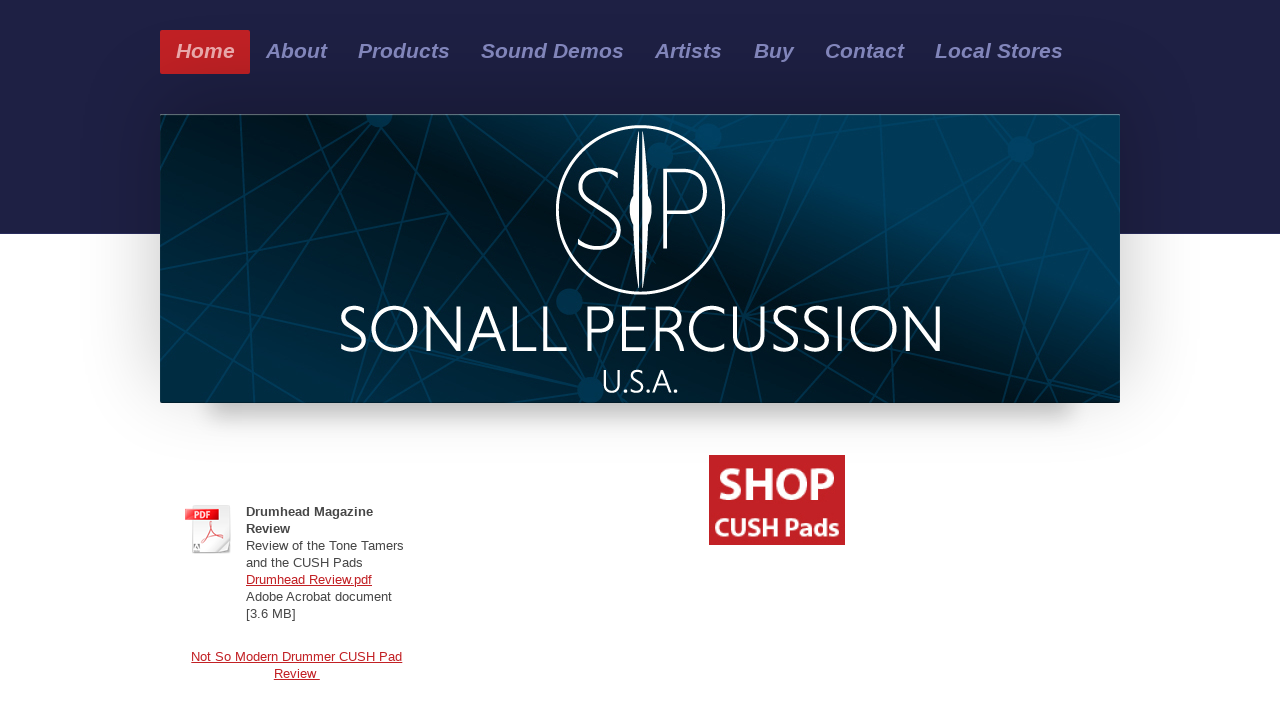

--- FILE ---
content_type: text/html; charset=UTF-8
request_url: https://www.sonallpercussion.com/
body_size: 9693
content:
<!DOCTYPE html>
<html lang="en"  ><head prefix="og: http://ogp.me/ns# fb: http://ogp.me/ns/fb# business: http://ogp.me/ns/business#">
    <meta http-equiv="Content-Type" content="text/html; charset=utf-8"/>
    <meta name="generator" content="IONOS MyWebsite"/>
        
    <link rel="dns-prefetch" href="//cdn.initial-website.com/"/>
    <link rel="dns-prefetch" href="//203.mod.mywebsite-editor.com"/>
    <link rel="dns-prefetch" href="https://203.sb.mywebsite-editor.com/"/>
    <link rel="shortcut icon" href="https://www.sonallpercussion.com/s/misc/favicon.png?1420944751"/>
        <title>Sonall Percussion - Home</title>
    <style type="text/css">@media screen and (max-device-width: 1024px) {.diyw a.switchViewWeb {display: inline !important;}}</style>
    
    <meta name="viewport" content="width=device-width, initial-scale=1, maximum-scale=1, minimal-ui"/>

<meta name="format-detection" content="telephone=no"/>
        <meta name="keywords" content="distribution, wholesale, delivery, company, business, specials"/>
            <meta name="description" content="Sonall Percussion, Encino, CA"/>
            <meta name="robots" content="index,follow"/>
        <link href="//cdn.initial-website.com/templates/2024/style.css?1763478093678" rel="stylesheet" type="text/css"/>
    <link href="https://www.sonallpercussion.com/s/style/theming.css?1708022376" rel="stylesheet" type="text/css"/>
    <link href="//cdn.initial-website.com/app/cdn/min/group/web.css?1763478093678" rel="stylesheet" type="text/css"/>
<link href="//cdn.initial-website.com/app/cdn/min/moduleserver/css/en_US/common,shoppingbasket?1763478093678" rel="stylesheet" type="text/css"/>
    <link href="//cdn.initial-website.com/app/cdn/min/group/mobilenavigation.css?1763478093678" rel="stylesheet" type="text/css"/>
    <link href="https://203.sb.mywebsite-editor.com/app/logstate2-css.php?site=119791818&amp;t=1768739395" rel="stylesheet" type="text/css"/>

<script type="text/javascript">
    /* <![CDATA[ */
var stagingMode = '';
    /* ]]> */
</script>
<script src="https://203.sb.mywebsite-editor.com/app/logstate-js.php?site=119791818&amp;t=1768739395"></script>

    <link href="//cdn.initial-website.com/templates/2024/print.css?1763478093678" rel="stylesheet" media="print" type="text/css"/>
    <script type="text/javascript">
    /* <![CDATA[ */
    var systemurl = 'https://203.sb.mywebsite-editor.com/';
    var webPath = '/';
    var proxyName = '';
    var webServerName = 'www.sonallpercussion.com';
    var sslServerUrl = 'https://www.sonallpercussion.com';
    var nonSslServerUrl = 'http://www.sonallpercussion.com';
    var webserverProtocol = 'http://';
    var nghScriptsUrlPrefix = '//203.mod.mywebsite-editor.com';
    var sessionNamespace = 'DIY_SB';
    var jimdoData = {
        cdnUrl:  '//cdn.initial-website.com/',
        messages: {
            lightBox: {
    image : 'Image',
    of: 'of'
}

        },
        isTrial: 0,
        pageId: 122167924    };
    var script_basisID = "119791818";

    diy = window.diy || {};
    diy.web = diy.web || {};

        diy.web.jsBaseUrl = "//cdn.initial-website.com/s/build/";

    diy.context = diy.context || {};
    diy.context.type = diy.context.type || 'web';
    /* ]]> */
</script>

<script type="text/javascript" src="//cdn.initial-website.com/app/cdn/min/group/web.js?1763478093678" crossorigin="anonymous"></script><script type="text/javascript" src="//cdn.initial-website.com/s/build/web.bundle.js?1763478093678" crossorigin="anonymous"></script><script type="text/javascript" src="//cdn.initial-website.com/app/cdn/min/group/mobilenavigation.js?1763478093678" crossorigin="anonymous"></script><script src="//cdn.initial-website.com/app/cdn/min/moduleserver/js/en_US/common,shoppingbasket?1763478093678"></script>
<script type="text/javascript" src="https://cdn.initial-website.com/proxy/apps/static/resource/dependencies/"></script><script type="text/javascript">
                    if (typeof require !== 'undefined') {
                        require.config({
                            waitSeconds : 10,
                            baseUrl : 'https://cdn.initial-website.com/proxy/apps/static/js/'
                        });
                    }
                </script><script type="text/javascript">if (window.jQuery) {window.jQuery_1and1 = window.jQuery;}</script>
<meta name="google-site-verification" content="d50gTSrMJdb3sH1wcTxX58qpZHfC59HXwCobdQAMq78"/>

<script type="text/javascript">
//<![CDATA[
(function() {
  var _fbq = window._fbq || (window._fbq = []);
  if (!_fbq.loaded) {
    var fbds = document.createElement('script');
    fbds.async = true;
    fbds.src = '//connect.facebook.net/en_US/fbds.js';
    var s = document.getElementsByTagName('script')[0];
    s.parentNode.insertBefore(fbds, s);
    _fbq.loaded = true;
  }
})();
window._fbq = window._fbq || [];
window._fbq.push(['track', '6024227733006', {'value':'0.00','currency':'USD'}]);
//]]>
</script>

<script type="text/javascript">
//<![CDATA[
  (function(i,s,o,g,r,a,m){i['GoogleAnalyticsObject']=r;i[r]=i[r]||function(){
  (i[r].q=i[r].q||[]).push(arguments)},i[r].l=1*new Date();a=s.createElement(o),
  m=s.getElementsByTagName(o)[0];a.async=1;a.src=g;m.parentNode.insertBefore(a,m)
  })(window,document,'script','//www.google-analytics.com/analytics.js','ga');

  ga('create', 'UA-69531263-1', 'auto');
  ga('send', 'pageview');

//]]>
</script>

<script src="https://djqizrxa6f10j.cloudfront.net/ecwid-sdk/js/1.2.1/ecwid-app.js" type="text/javascript">
</script>

<script type="text/javascript">
//<![CDATA[
    // Initialize the application
    EcwidApp.init({
      app_id: "my-super-app", // place your application namespace here (not clientID)
      autoloadedflag: true, 
      autoheight: true
    });

    // Get the store ID and access token
    var storeData = EcwidApp.getPayload();
    var storeId = storeData.store_id;
    var accessToken = storeData.access_token;
    var language = storeData.lang;

    if (storeData.public_token !== undefined){
      var publicToken = storeData.public_token;
    }

    if (storeData.app_state !== undefined){
      var appState = storeData.app_state;
    }

    // do something...
//]]>
</script>
<link rel="stylesheet" href="https://djqizrxa6f10j.cloudfront.net/ecwid-sdk/css/1.2.3/ecwid-app-ui.css" type="text/css"/>
<script type="text/javascript">if (window.jQuery_1and1) {window.jQuery = window.jQuery_1and1;}</script>
<script type="text/javascript" src="//cdn.initial-website.com/app/cdn/min/group/pfcsupport.js?1763478093678" crossorigin="anonymous"></script>    <meta property="og:type" content="business.business"/>
    <meta property="og:url" content="https://www.sonallpercussion.com/"/>
    <meta property="og:title" content="Sonall Percussion - Home"/>
            <meta property="og:description" content="Sonall Percussion, Encino, CA"/>
                <meta property="og:image" content="https://www.sonallpercussion.com/s/misc/logo.jpg?t=1767933946"/>
        <meta property="business:contact_data:country_name" content="United States"/>
    
    <meta property="business:contact_data:locality" content="Encino"/>
    <meta property="business:contact_data:region" content="CA"/>
    <meta property="business:contact_data:email" content="marco@sonallpercussion.com"/>
    <meta property="business:contact_data:postal_code" content="91426"/>
    
    
    
</head>


<body class="body   startpage cc-pagemode-default diyfeSidebarLeft diy-market-en_US" data-pageid="122167924" id="page-122167924">
    
    <div class="diyw">
        <div class="diyweb">
<div class="diyfeMobileNav">
		
<nav id="diyfeMobileNav" class="diyfeCA diyfeCA2" role="navigation">
    <a title="Expand/collapse navigation">Expand/collapse navigation</a>
    <ul class="mainNav1"><li class="current hasSubNavigation"><a data-page-id="122167924" href="https://www.sonallpercussion.com/" class="current level_1"><span>Home</span></a></li><li class=" hasSubNavigation"><a data-page-id="122226082" href="https://www.sonallpercussion.com/about-1/" class=" level_1"><span>About</span></a></li><li class=" hasSubNavigation"><a data-page-id="122175299" href="https://www.sonallpercussion.com/products/" class=" level_1"><span>Products</span></a></li><li class=" hasSubNavigation"><a data-page-id="122167926" href="https://www.sonallpercussion.com/sound-demos/" class=" level_1"><span>Sound Demos</span></a></li><li class=" hasSubNavigation"><a data-page-id="122185898" href="https://www.sonallpercussion.com/artists/" class=" level_1"><span>Artists</span></a></li><li class=" hasSubNavigation"><a data-page-id="122175301" href="https://www.sonallpercussion.com/buy/" class=" level_1"><span>Buy</span></a></li><li class=" hasSubNavigation"><a data-page-id="122167925" href="https://www.sonallpercussion.com/contact/" class=" level_1"><span>Contact</span></a></li><li class=" hasSubNavigation"><a data-page-id="122374248" href="https://www.sonallpercussion.com/local-stores/" class=" level_1"><span>Local Stores</span></a></li></ul></nav>
	</div>
  <div class="diywebContainer">
    <div class="diywebHeader diyfeCA diyfeCA2">
      <div class="diywebNav diywebNavMain diywebNav123">
        <div class="diywebLiveArea">
          <div class="webnavigation"><ul id="mainNav1" class="mainNav1"><li class="navTopItemGroup_1"><a data-page-id="122167924" href="https://www.sonallpercussion.com/" class="current level_1"><span>Home</span></a></li><li class="navTopItemGroup_2"><a data-page-id="122226082" href="https://www.sonallpercussion.com/about-1/" class="level_1"><span>About</span></a></li><li class="navTopItemGroup_3"><a data-page-id="122175299" href="https://www.sonallpercussion.com/products/" class="level_1"><span>Products</span></a></li><li class="navTopItemGroup_4"><a data-page-id="122167926" href="https://www.sonallpercussion.com/sound-demos/" class="level_1"><span>Sound Demos</span></a></li><li class="navTopItemGroup_5"><a data-page-id="122185898" href="https://www.sonallpercussion.com/artists/" class="level_1"><span>Artists</span></a></li><li class="navTopItemGroup_6"><a data-page-id="122175301" href="https://www.sonallpercussion.com/buy/" class="level_1"><span>Buy</span></a></li><li class="navTopItemGroup_7"><a data-page-id="122167925" href="https://www.sonallpercussion.com/contact/" class="level_1"><span>Contact</span></a></li><li class="navTopItemGroup_8"><a data-page-id="122374248" href="https://www.sonallpercussion.com/local-stores/" class="level_1"><span>Local Stores</span></a></li></ul></div>
        </div>
      </div>
    </div>
    <div class="diywebEmotionHeader">
      <div class="diywebLiveArea">
        
<style type="text/css" media="all">
.diyw div#emotion-header {
        max-width: 960px;
        max-height: 289px;
                background: #EEEEEE;
    }

.diyw div#emotion-header-title-bg {
    left: 0%;
    top: 20%;
    width: 100%;
    height: 15%;

    background-color: #FFFFFF;
    opacity: 0.50;
    filter: alpha(opacity = 50);
    display: none;}
.diyw img#emotion-header-logo {
    left: 5.87%;
    top: 8.02%;
    background: transparent;
            width: 36.77%;
        height: 54.33%;
                border: 1px solid #CCCCCC;
        padding: 0px;
                display: none;
    }

.diyw div#emotion-header strong#emotion-header-title {
    left: 20%;
    top: 20%;
    color: #000000;
    display: none;    font: normal normal 24px/120% Helvetica, 'Helvetica Neue', 'Trebuchet MS', sans-serif;
}

.diyw div#emotion-no-bg-container{
    max-height: 289px;
}

.diyw div#emotion-no-bg-container .emotion-no-bg-height {
    margin-top: 30.10%;
}
</style>
<div id="emotion-header" data-action="loadView" data-params="active" data-imagescount="1">
            <img src="https://www.sonallpercussion.com/s/img/emotionheader759402983.jpg?1485749053.960px.289px" id="emotion-header-img" alt=""/>
            
        <div id="ehSlideshowPlaceholder">
            <div id="ehSlideShow">
                <div class="slide-container">
                                        <div style="background-color: #EEEEEE">
                            <img src="https://www.sonallpercussion.com/s/img/emotionheader759402983.jpg?1485749053.960px.289px" alt=""/>
                        </div>
                                    </div>
            </div>
        </div>


        <script type="text/javascript">
        //<![CDATA[
                diy.module.emotionHeader.slideShow.init({ slides: [{"url":"https:\/\/www.sonallpercussion.com\/s\/img\/emotionheader759402983.jpg?1485749053.960px.289px","image_alt":"","bgColor":"#EEEEEE"}] });
        //]]>
        </script>

    
                        <a href="https://www.sonallpercussion.com/">
        
                    <img id="emotion-header-logo" src="https://www.sonallpercussion.com/s/misc/logo.jpg?t=1767933946" alt=""/>
        
                    </a>
            
    
    
    
    <script type="text/javascript">
    //<![CDATA[
    (function ($) {
        function enableSvgTitle() {
                        var titleSvg = $('svg#emotion-header-title-svg'),
                titleHtml = $('#emotion-header-title'),
                emoWidthAbs = 960,
                emoHeightAbs = 289,
                offsetParent,
                titlePosition,
                svgBoxWidth,
                svgBoxHeight;

                        if (titleSvg.length && titleHtml.length) {
                offsetParent = titleHtml.offsetParent();
                titlePosition = titleHtml.position();
                svgBoxWidth = titleHtml.width();
                svgBoxHeight = titleHtml.height();

                                titleSvg.get(0).setAttribute('viewBox', '0 0 ' + svgBoxWidth + ' ' + svgBoxHeight);
                titleSvg.css({
                   left: Math.roundTo(100 * titlePosition.left / offsetParent.width(), 3) + '%',
                   top: Math.roundTo(100 * titlePosition.top / offsetParent.height(), 3) + '%',
                   width: Math.roundTo(100 * svgBoxWidth / emoWidthAbs, 3) + '%',
                   height: Math.roundTo(100 * svgBoxHeight / emoHeightAbs, 3) + '%'
                });

                titleHtml.css('visibility','hidden');
                titleSvg.css('visibility','visible');
            }
        }

        
            var posFunc = function($, overrideSize) {
                var elems = [], containerWidth, containerHeight;
                                    elems.push({
                        selector: '#emotion-header-title',
                        overrideSize: true,
                        horPos: 3.6,
                        vertPos: 21.94                    });
                    lastTitleWidth = $('#emotion-header-title').width();
                                                elems.push({
                    selector: '#emotion-header-title-bg',
                    horPos: 0,
                    vertPos: 23.58                });
                                
                containerWidth = parseInt('960');
                containerHeight = parseInt('289');

                for (var i = 0; i < elems.length; ++i) {
                    var el = elems[i],
                        $el = $(el.selector),
                        pos = {
                            left: el.horPos,
                            top: el.vertPos
                        };
                    if (!$el.length) continue;
                    var anchorPos = $el.anchorPosition();
                    anchorPos.$container = $('#emotion-header');

                    if (overrideSize === true || el.overrideSize === true) {
                        anchorPos.setContainerSize(containerWidth, containerHeight);
                    } else {
                        anchorPos.setContainerSize(null, null);
                    }

                    var pxPos = anchorPos.fromAnchorPosition(pos),
                        pcPos = anchorPos.toPercentPosition(pxPos);

                    var elPos = {};
                    if (!isNaN(parseFloat(pcPos.top)) && isFinite(pcPos.top)) {
                        elPos.top = pcPos.top + '%';
                    }
                    if (!isNaN(parseFloat(pcPos.left)) && isFinite(pcPos.left)) {
                        elPos.left = pcPos.left + '%';
                    }
                    $el.css(elPos);
                }

                // switch to svg title
                enableSvgTitle();
            };

                        var $emotionImg = jQuery('#emotion-header-img');
            if ($emotionImg.length > 0) {
                // first position the element based on stored size
                posFunc(jQuery, true);

                // trigger reposition using the real size when the element is loaded
                var ehLoadEvTriggered = false;
                $emotionImg.one('load', function(){
                    posFunc(jQuery);
                    ehLoadEvTriggered = true;
                                        diy.module.emotionHeader.slideShow.start();
                                    }).each(function() {
                                        if(this.complete || typeof this.complete === 'undefined') {
                        jQuery(this).load();
                    }
                });

                                noLoadTriggeredTimeoutId = setTimeout(function() {
                    if (!ehLoadEvTriggered) {
                        posFunc(jQuery);
                    }
                    window.clearTimeout(noLoadTriggeredTimeoutId)
                }, 5000);//after 5 seconds
            } else {
                jQuery(function(){
                    posFunc(jQuery);
                });
            }

                        if (jQuery.isBrowser && jQuery.isBrowser.ie8) {
                var longTitleRepositionCalls = 0;
                longTitleRepositionInterval = setInterval(function() {
                    if (lastTitleWidth > 0 && lastTitleWidth != jQuery('#emotion-header-title').width()) {
                        posFunc(jQuery);
                    }
                    longTitleRepositionCalls++;
                    // try this for 5 seconds
                    if (longTitleRepositionCalls === 5) {
                        window.clearInterval(longTitleRepositionInterval);
                    }
                }, 1000);//each 1 second
            }

            }(jQuery));
    //]]>
    </script>

    </div>

      </div>
    </div>
    <div class="diywebContent">
      <div class="diywebLiveArea diyfeCA diyfeCA1">
        <div class="diywebMain">
          <div class="diywebGutter">
            
        <div id="content_area">
        	<div id="content_start"></div>
        	
        
        <div id="matrix_110262083" class="sortable-matrix" data-matrixId="110262083"><div class="n module-type-imageSubtitle diyfeLiveArea "> <div class="clearover imageSubtitle" id="imageSubtitle-767395710">
    <div class="align-container align-center" style="max-width: 136px">
        <a class="imagewrapper" href="https://www.sonallpercussion.com/buy/" target="_blank">
            <img id="image_901656079" src="https://www.sonallpercussion.com/s/cc_images/cache_901656079.jpg?t=1539446881" alt="" style="max-width: 136px; height:auto"/>
        </a>

        
    </div>

</div>

<script type="text/javascript">
//<![CDATA[
jQuery(function($) {
    var $target = $('#imageSubtitle-767395710');

    if ($.fn.swipebox && Modernizr.touch) {
        $target
            .find('a[rel*="lightbox"]')
            .addClass('swipebox')
            .swipebox();
    } else {
        $target.tinyLightbox({
            item: 'a[rel*="lightbox"]',
            cycle: false,
            hideNavigation: true
        });
    }
});
//]]>
</script>
 </div><div class="n module-type-video diyfeLiveArea "> <iframe id="video417545fd761abf0659b645d75f9fc3d0" type="text/html" width="425" height="350" src="//www.youtube.com/embed/sLGdJ8vZxSQ?fs=1&amp;wmode=opaque&amp;rel=0" frameborder="0" allowFullScreen="1"></iframe><script type="text/javascript">
/* <![CDATA[ */
(function(){
    var video = jQuery("#video417545fd761abf0659b645d75f9fc3d0");
    var ratio = video.height() / video.width();
    var parent = video.parent();
    var maxWidth = Math.min(425, parent.width());
    video.width(maxWidth);
    video.height(video.width() * ratio);
})();
/* ]]> */
</script> </div><div class="n module-type-imageSubtitle diyfeLiveArea "> <div class="clearover imageSubtitle imageFitWidth" id="imageSubtitle-767412676">
    <div class="align-container align-left" style="max-width: 596px">
        <a class="imagewrapper" href="https://www.sonallpercussion.com/s/cc_images/teaserbox_901703499.jpg?t=1539373752" rel="lightbox[767412676]">
            <img id="image_901703499" src="https://www.sonallpercussion.com/s/cc_images/cache_901703499.jpg?t=1539373752" alt="" style="max-width: 596px; height:auto"/>
        </a>

        
    </div>

</div>

<script type="text/javascript">
//<![CDATA[
jQuery(function($) {
    var $target = $('#imageSubtitle-767412676');

    if ($.fn.swipebox && Modernizr.touch) {
        $target
            .find('a[rel*="lightbox"]')
            .addClass('swipebox')
            .swipebox();
    } else {
        $target.tinyLightbox({
            item: 'a[rel*="lightbox"]',
            cycle: false,
            hideNavigation: true
        });
    }
});
//]]>
</script>
 </div><div class="n module-type-video diyfeLiveArea "> <iframe id="video68377bfff5bef169f099cc0b1591600b" type="text/html" width="425" height="350" src="//www.youtube.com/embed/F6TYExbe3qc?fs=1&amp;wmode=opaque&amp;rel=0" frameborder="0" allowFullScreen="1"></iframe><script type="text/javascript">
/* <![CDATA[ */
(function(){
    var video = jQuery("#video68377bfff5bef169f099cc0b1591600b");
    var ratio = video.height() / video.width();
    var parent = video.parent();
    var maxWidth = Math.min(425, parent.width());
    video.width(maxWidth);
    video.height(video.width() * ratio);
})();
/* ]]> */
</script> </div><div class="n module-type-gallery diyfeLiveArea "> <div id="flashcontent760141494">
        <div class="ccgalerie clearover" id="lightbox-gallery-760141494">

<div class="thumb_pro1" id="gallery_thumb_901656023" style="width: 25px; height: 25px;">
	<div class="innerthumbnail" style="width: 25px; height: 25px;">		<a title="Soultone setup with Transparent CUSH PADS" href="http://www.soultonecymbals.com/" target="_blank">			<img src="https://www.sonallpercussion.com/s/cc_images/thumb_901656023.jpg?t=1538657521" id="image_901656023" alt=""/>
		</a>
	</div>

</div>

<div class="thumb_pro1" id="gallery_thumb_901656024" style="width: 25px; height: 25px;">
	<div class="innerthumbnail" style="width: 25px; height: 25px;">		<a rel="lightbox[760141494]" href="https://www.sonallpercussion.com/s/cc_images/cache_901656024.jpg?t=1538657521">			<img src="https://www.sonallpercussion.com/s/cc_images/thumb_901656024.jpg?t=1538657521" id="image_901656024" alt=""/>
		</a>
	</div>

</div>

<div class="thumb_pro1" id="gallery_thumb_901656025" style="width: 25px; height: 25px;">
	<div class="innerthumbnail" style="width: 25px; height: 25px;">		<a rel="lightbox[760141494]" href="https://www.sonallpercussion.com/s/cc_images/cache_901656025.jpg?t=1538657521" title="New Drumhead Magazine ad.">			<img src="https://www.sonallpercussion.com/s/cc_images/thumb_901656025.jpg?t=1538657521" id="image_901656025" alt=""/>
		</a>
	</div>

</div>

<div class="thumb_pro1" id="gallery_thumb_901656026" style="width: 25px; height: 25px;">
	<div class="innerthumbnail" style="width: 25px; height: 25px;">		<a rel="lightbox[760141494]" href="https://www.sonallpercussion.com/s/cc_images/cache_901656026.jpg?t=1538657521" title="Thank you Drumhead Magazine for the wonderful review">			<img src="https://www.sonallpercussion.com/s/cc_images/thumb_901656026.jpg?t=1538657521" id="image_901656026" alt=""/>
		</a>
	</div>

</div>

<div class="thumb_pro1" id="gallery_thumb_901656027" style="width: 25px; height: 25px;">
	<div class="innerthumbnail" style="width: 25px; height: 25px;">		<a rel="lightbox[760141494]" href="https://www.sonallpercussion.com/s/cc_images/cache_901656027.jpg?t=1538657521" title="NEW CUSH PADS for 2016">			<img src="https://www.sonallpercussion.com/s/cc_images/thumb_901656027.jpg?t=1538657521" id="image_901656027" alt=""/>
		</a>
	</div>

</div>

<div class="thumb_pro1" id="gallery_thumb_901656028" style="width: 25px; height: 25px;">
	<div class="innerthumbnail" style="width: 25px; height: 25px;">		<a rel="lightbox[760141494]" href="https://www.sonallpercussion.com/s/cc_images/cache_901656028.jpg?t=1538657521" title="Michael Barsimonto Checking out the CUSH PADS and Ti- Rods">			<img src="https://www.sonallpercussion.com/s/cc_images/thumb_901656028.jpg?t=1538657521" id="image_901656028" alt=""/>
		</a>
	</div>

</div>

<div class="thumb_pro1" id="gallery_thumb_901656029" style="width: 25px; height: 25px;">
	<div class="innerthumbnail" style="width: 25px; height: 25px;">		<a rel="lightbox[760141494]" href="https://www.sonallpercussion.com/s/cc_images/cache_901656029.jpg?t=1538657521" title="Rodger Carter of John 5 picking up new Transparent CUSH PADS for the kit">			<img src="https://www.sonallpercussion.com/s/cc_images/thumb_901656029.jpg?t=1538657521" id="image_901656029" alt=""/>
		</a>
	</div>

</div>

<div class="thumb_pro1" id="gallery_thumb_901656030" style="width: 25px; height: 25px;">
	<div class="innerthumbnail" style="width: 25px; height: 25px;">		<a rel="lightbox[760141494]" href="https://www.sonallpercussion.com/s/cc_images/cache_901656030.jpg?t=1538657521" title="Robin Diaz of Daughtry picking up new Transparent CUSH PADS, gold Ti- Rod and a Tone Tamer for the studio.">			<img src="https://www.sonallpercussion.com/s/cc_images/thumb_901656030.jpg?t=1538657521" id="image_901656030" alt=""/>
		</a>
	</div>

</div>

<div class="thumb_pro1" id="gallery_thumb_901656031" style="width: 25px; height: 25px;">
	<div class="innerthumbnail" style="width: 25px; height: 25px;">		<a rel="lightbox[760141494]" href="https://www.sonallpercussion.com/s/cc_images/cache_901656031.jpg?t=1538657521" title="The Iconic Maury Baker of Janis Joplin's band recording with the new Blue CUSH PADS and Sleishman Drums">			<img src="https://www.sonallpercussion.com/s/cc_images/thumb_901656031.jpg?t=1538657521" id="image_901656031" alt=""/>
		</a>
	</div>

</div>

<div class="thumb_pro1" id="gallery_thumb_901656032" style="width: 25px; height: 25px;">
	<div class="innerthumbnail" style="width: 25px; height: 25px;">		<a rel="lightbox[760141494]" href="https://www.sonallpercussion.com/s/cc_images/cache_901656032.jpg?t=1538657521" title="New for 2016 Bright Red CUSH PADS">			<img src="https://www.sonallpercussion.com/s/cc_images/thumb_901656032.jpg?t=1538657521" id="image_901656032" alt=""/>
		</a>
	</div>

</div>

<div class="thumb_pro1" id="gallery_thumb_901656033" style="width: 25px; height: 25px;">
	<div class="innerthumbnail" style="width: 25px; height: 25px;">		<a rel="lightbox[760141494]" href="https://www.sonallpercussion.com/s/cc_images/cache_901656033.JPG?t=1538657521">			<img src="https://www.sonallpercussion.com/s/cc_images/thumb_901656033.JPG?t=1538657521" id="image_901656033" alt=""/>
		</a>
	</div>

</div>

<div class="thumb_pro1" id="gallery_thumb_901656034" style="width: 25px; height: 25px;">
	<div class="innerthumbnail" style="width: 25px; height: 25px;">		<a rel="lightbox[760141494]" href="https://www.sonallpercussion.com/s/cc_images/cache_901656034.jpg?t=1538657521" title="Black Cush pads">			<img src="https://www.sonallpercussion.com/s/cc_images/thumb_901656034.jpg?t=1538657521" id="image_901656034" alt=""/>
		</a>
	</div>

</div>

<div class="thumb_pro1" id="gallery_thumb_901656035" style="width: 25px; height: 25px;">
	<div class="innerthumbnail" style="width: 25px; height: 25px;">		<a rel="lightbox[760141494]" href="https://www.sonallpercussion.com/s/cc_images/cache_901656035.jpg?t=1538657521" title="Red Cush Pads">			<img src="https://www.sonallpercussion.com/s/cc_images/thumb_901656035.jpg?t=1538657521" id="image_901656035" alt=""/>
		</a>
	</div>

</div>

<div class="thumb_pro1" id="gallery_thumb_901656036" style="width: 25px; height: 25px;">
	<div class="innerthumbnail" style="width: 25px; height: 25px;">		<a rel="lightbox[760141494]" href="https://www.sonallpercussion.com/s/cc_images/cache_901656036.jpg?t=1538657521">			<img src="https://www.sonallpercussion.com/s/cc_images/thumb_901656036.jpg?t=1538657521" id="image_901656036" alt=""/>
		</a>
	</div>

</div>

<div class="thumb_pro1" id="gallery_thumb_901656037" style="width: 25px; height: 25px;">
	<div class="innerthumbnail" style="width: 25px; height: 25px;">		<a rel="lightbox[760141494]" href="https://www.sonallpercussion.com/s/cc_images/cache_901656037.jpg?t=1538657521">			<img src="https://www.sonallpercussion.com/s/cc_images/thumb_901656037.jpg?t=1538657521" id="image_901656037" alt=""/>
		</a>
	</div>

</div>

<div class="thumb_pro1" id="gallery_thumb_901656038" style="width: 25px; height: 25px;">
	<div class="innerthumbnail" style="width: 25px; height: 25px;">		<a rel="lightbox[760141494]" href="https://www.sonallpercussion.com/s/cc_images/cache_901656038.jpg?t=1538657521">			<img src="https://www.sonallpercussion.com/s/cc_images/thumb_901656038.jpg?t=1538657521" id="image_901656038" alt=""/>
		</a>
	</div>

</div>

<div class="thumb_pro1" id="gallery_thumb_901656039" style="width: 25px; height: 25px;">
	<div class="innerthumbnail" style="width: 25px; height: 25px;">		<a rel="lightbox[760141494]" href="https://www.sonallpercussion.com/s/cc_images/cache_901656039.jpg?t=1538657521">			<img src="https://www.sonallpercussion.com/s/cc_images/thumb_901656039.jpg?t=1538657521" id="image_901656039" alt=""/>
		</a>
	</div>

</div>

<div class="thumb_pro1" id="gallery_thumb_901656040" style="width: 25px; height: 25px;">
	<div class="innerthumbnail" style="width: 25px; height: 25px;">		<a rel="lightbox[760141494]" href="https://www.sonallpercussion.com/s/cc_images/cache_901656040.jpg?t=1538657521">			<img src="https://www.sonallpercussion.com/s/cc_images/thumb_901656040.jpg?t=1538657521" id="image_901656040" alt=""/>
		</a>
	</div>

</div>

<div class="thumb_pro1" id="gallery_thumb_901656041" style="width: 25px; height: 25px;">
	<div class="innerthumbnail" style="width: 25px; height: 25px;">		<a rel="lightbox[760141494]" href="https://www.sonallpercussion.com/s/cc_images/cache_901656041.jpg?t=1538657521">			<img src="https://www.sonallpercussion.com/s/cc_images/thumb_901656041.jpg?t=1538657521" id="image_901656041" alt=""/>
		</a>
	</div>

</div>

<div class="thumb_pro1" id="gallery_thumb_901656042" style="width: 25px; height: 25px;">
	<div class="innerthumbnail" style="width: 25px; height: 25px;">		<a rel="lightbox[760141494]" href="https://www.sonallpercussion.com/s/cc_images/cache_901656042.jpg?t=1538657521">			<img src="https://www.sonallpercussion.com/s/cc_images/thumb_901656042.jpg?t=1538657521" id="image_901656042" alt=""/>
		</a>
	</div>

</div>

<div class="thumb_pro1" id="gallery_thumb_901656043" style="width: 25px; height: 25px;">
	<div class="innerthumbnail" style="width: 25px; height: 25px;">		<a rel="lightbox[760141494]" href="https://www.sonallpercussion.com/s/cc_images/cache_901656043.jpg?t=1538657521">			<img src="https://www.sonallpercussion.com/s/cc_images/thumb_901656043.jpg?t=1538657521" id="image_901656043" alt=""/>
		</a>
	</div>

</div>

<div class="thumb_pro1" id="gallery_thumb_901656044" style="width: 25px; height: 25px;">
	<div class="innerthumbnail" style="width: 25px; height: 25px;">		<a rel="lightbox[760141494]" href="https://www.sonallpercussion.com/s/cc_images/cache_901656044.jpg?t=1538657521">			<img src="https://www.sonallpercussion.com/s/cc_images/thumb_901656044.jpg?t=1538657521" id="image_901656044" alt=""/>
		</a>
	</div>

</div>

<div class="thumb_pro1" id="gallery_thumb_901656045" style="width: 25px; height: 25px;">
	<div class="innerthumbnail" style="width: 25px; height: 25px;">		<a rel="lightbox[760141494]" href="https://www.sonallpercussion.com/s/cc_images/cache_901656045.jpg?t=1538657521">			<img src="https://www.sonallpercussion.com/s/cc_images/thumb_901656045.jpg?t=1538657521" id="image_901656045" alt=""/>
		</a>
	</div>

</div>

<div class="thumb_pro1" id="gallery_thumb_901656046" style="width: 25px; height: 25px;">
	<div class="innerthumbnail" style="width: 25px; height: 25px;">		<a rel="lightbox[760141494]" href="https://www.sonallpercussion.com/s/cc_images/cache_901656046.jpg?t=1538657521">			<img src="https://www.sonallpercussion.com/s/cc_images/thumb_901656046.jpg?t=1538657521" id="image_901656046" alt=""/>
		</a>
	</div>

</div>

<div class="thumb_pro1" id="gallery_thumb_901656047" style="width: 25px; height: 25px;">
	<div class="innerthumbnail" style="width: 25px; height: 25px;">		<a rel="lightbox[760141494]" href="https://www.sonallpercussion.com/s/cc_images/cache_901656047.jpg?t=1538657521">			<img src="https://www.sonallpercussion.com/s/cc_images/thumb_901656047.jpg?t=1538657521" id="image_901656047" alt=""/>
		</a>
	</div>

</div>

<div class="thumb_pro1" id="gallery_thumb_901656048" style="width: 25px; height: 25px;">
	<div class="innerthumbnail" style="width: 25px; height: 25px;">		<a rel="lightbox[760141494]" href="https://www.sonallpercussion.com/s/cc_images/cache_901656048.jpg?t=1538657521">			<img src="https://www.sonallpercussion.com/s/cc_images/thumb_901656048.jpg?t=1538657521" id="image_901656048" alt=""/>
		</a>
	</div>

</div>

<div class="thumb_pro1" id="gallery_thumb_901656049" style="width: 25px; height: 25px;">
	<div class="innerthumbnail" style="width: 25px; height: 25px;">		<a rel="lightbox[760141494]" href="https://www.sonallpercussion.com/s/cc_images/cache_901656049.jpg?t=1538657521">			<img src="https://www.sonallpercussion.com/s/cc_images/thumb_901656049.jpg?t=1538657521" id="image_901656049" alt=""/>
		</a>
	</div>

</div>

<div class="thumb_pro1" id="gallery_thumb_901656050" style="width: 25px; height: 25px;">
	<div class="innerthumbnail" style="width: 25px; height: 25px;">		<a rel="lightbox[760141494]" href="https://www.sonallpercussion.com/s/cc_images/cache_901656050.jpg?t=1538657521">			<img src="https://www.sonallpercussion.com/s/cc_images/thumb_901656050.jpg?t=1538657521" id="image_901656050" alt=""/>
		</a>
	</div>

</div>

<div class="thumb_pro1" id="gallery_thumb_901656051" style="width: 25px; height: 25px;">
	<div class="innerthumbnail" style="width: 25px; height: 25px;">		<a rel="lightbox[760141494]" href="https://www.sonallpercussion.com/s/cc_images/cache_901656051.jpg?t=1538657521">			<img src="https://www.sonallpercussion.com/s/cc_images/thumb_901656051.jpg?t=1538657521" id="image_901656051" alt=""/>
		</a>
	</div>

</div>

<div class="thumb_pro1" id="gallery_thumb_901656052" style="width: 25px; height: 25px;">
	<div class="innerthumbnail" style="width: 25px; height: 25px;">		<a rel="lightbox[760141494]" href="https://www.sonallpercussion.com/s/cc_images/cache_901656052.jpg?t=1538657521">			<img src="https://www.sonallpercussion.com/s/cc_images/thumb_901656052.jpg?t=1538657521" id="image_901656052" alt=""/>
		</a>
	</div>

</div>

<div class="thumb_pro1" id="gallery_thumb_901656053" style="width: 25px; height: 25px;">
	<div class="innerthumbnail" style="width: 25px; height: 25px;">		<a rel="lightbox[760141494]" href="https://www.sonallpercussion.com/s/cc_images/cache_901656053.JPG?t=1538657521">			<img src="https://www.sonallpercussion.com/s/cc_images/thumb_901656053.JPG?t=1538657521" id="image_901656053" alt=""/>
		</a>
	</div>

</div>

<div class="thumb_pro1" id="gallery_thumb_901656054" style="width: 25px; height: 25px;">
	<div class="innerthumbnail" style="width: 25px; height: 25px;">		<a rel="lightbox[760141494]" href="https://www.sonallpercussion.com/s/cc_images/cache_901656054.jpg?t=1538657521">			<img src="https://www.sonallpercussion.com/s/cc_images/thumb_901656054.jpg?t=1538657521" id="image_901656054" alt=""/>
		</a>
	</div>

</div>

<div class="thumb_pro1" id="gallery_thumb_901656055" style="width: 25px; height: 25px;">
	<div class="innerthumbnail" style="width: 25px; height: 25px;">		<a rel="lightbox[760141494]" href="https://www.sonallpercussion.com/s/cc_images/cache_901656055.jpg?t=1538657521">			<img src="https://www.sonallpercussion.com/s/cc_images/thumb_901656055.jpg?t=1538657521" id="image_901656055" alt=""/>
		</a>
	</div>

</div>

<div class="thumb_pro1" id="gallery_thumb_901656056" style="width: 25px; height: 25px;">
	<div class="innerthumbnail" style="width: 25px; height: 25px;">		<a rel="lightbox[760141494]" href="https://www.sonallpercussion.com/s/cc_images/cache_901656056.jpg?t=1538657521">			<img src="https://www.sonallpercussion.com/s/cc_images/thumb_901656056.jpg?t=1538657521" id="image_901656056" alt=""/>
		</a>
	</div>

</div>
</div>
   <script type="text/javascript">
  //<![CDATA[
      jQuery(document).ready(function($){
          var $galleryEl = $('#lightbox-gallery-760141494');

          if ($.fn.swipebox && Modernizr.touch) {
              $galleryEl
                  .find('a[rel*="lightbox"]')
                  .addClass('swipebox')
                  .swipebox();
          } else {
              $galleryEl.tinyLightbox({
                  item: 'a[rel*="lightbox"]',
                  cycle: true
              });
          }
      });
    //]]>
    </script>
</div>
<script type="text/javascript">
/* <![CDATA[ */
    jQuery('#flashcontent760141494').flash(
        {
            version: '9.0.28',
            flashvars: {
                XMLPath: '/s/swf/760141494_flashimagesconfig.xml',
                langID: 'EN'
                            },
            bgcolor: '#000'
        },
        {
            height: '456',
            src: '//cdn.initial-website.com/c/swf/ws-slideshow.swf',
            id: 'flashobject760141494'
        }
    );

    // hack für open onclick #5934
    /* ]]> */
</script>
 </div><div class="n module-type-text diyfeLiveArea "> <pre style="text-align: center;">
<span style="color:#fbc048;"><span style="font-size:36.0pt;">CUSH PADS</span></span>
</pre> </div><div class="n module-type-text diyfeLiveArea "> <p style="margin-bottom:0in;margin-bottom:.0001pt;line-height:14.7pt;background:white;"><span style="color:#474747;"><span style="font-family:lucida sans unicode,sans-serif;"><span style="font-size:14.5pt;">Cymbals are sensitive instruments and many things like stands and felts affect their sound.</span></span></span></p>
<p style="margin-bottom:0in;margin-bottom:.0001pt;line-height:14.7pt;background:white;"> </p>
<p style="margin-bottom:0in;margin-bottom:.0001pt;line-height:14.7pt;background:white;"><span style="color:#474747;"><span style="font-family:lucida sans unicode,sans-serif;"><span style="font-size:14.5pt;">CUSH PADS</span></span></span><span style="color:#474747;"><span style="font-size:16.0pt;">®</span></span><span style="color:#474747;"><span style="font-family:lucida sans unicode,sans-serif;"><span style="font-size:14.5pt;"> were designed to allow cymbals to ring the way they were intended.</span></span></span></p>
<p style="margin-bottom:0in;margin-bottom:.0001pt;line-height:14.7pt;background:white;"> </p>
<p style="margin-bottom:0in;margin-bottom:.0001pt;line-height:14.7pt;background:white;"><span style="color:#474747;"><span style="font-family:lucida sans unicode,sans-serif;"><span style="font-size:14.5pt;">Try CUSH PADS</span></span></span><span style="color:#474747;"><span style="font-size:16.0pt;">®</span></span><span style="color:#474747;"><span style="font-family:lucida sans unicode,sans-serif;"><span style="font-size:14.5pt;"> out and A/B them against anything else.</span></span></span></p>
<p style="margin-bottom:0in;margin-bottom:.0001pt;line-height:14.7pt;background:white;"> </p>
<p style="margin-bottom:0in;margin-bottom:.0001pt;line-height:14.7pt;background:white;"><span style="color:#474747;"><span style="font-family:lucida sans unicode,sans-serif;"><span style="font-size:14.5pt;">Put your favorite cymbal on your finger and strike it, and compare how it sounds when you set it on a stand with felts or any other product on the market.</span></span></span></p>
<p style="margin-bottom:0in;margin-bottom:.0001pt;line-height:14.7pt;background:white;"> </p>
<p style="margin-bottom:0in;margin-bottom:.0001pt;line-height:14.7pt;background:white;"><span style="color:#474747;"><span style="font-family:lucida sans unicode,sans-serif;"><span style="font-size:14.5pt;">We’re confident that the CUSH PADS</span></span></span><span style="color:#474747;"><span style="font-size:16.0pt;">®</span></span><span style="color:#474747;"><span style="font-family:lucida sans unicode,sans-serif;"><span style="font-size:14.5pt;"> will come out on top by allowing your cymbals to ring more naturally. Throw in the fact that they don’t collapse or
wear out, which means that your cymbals and Hi Hats will stay where you put them and they will last a lifetime.</span></span></span></p>
<p style="margin-bottom:0in;margin-bottom:.0001pt;line-height:14.7pt;background:white;"> </p>
<p style="margin-bottom:0in;margin-bottom:.0001pt;line-height:14.7pt;background:white;"><span style="color:#474747;"><span style="font-family:lucida sans unicode,sans-serif;"><span style="font-size:14.5pt;">Try the CUSH PADS</span></span></span><span style="color:#474747;"><span style="font-size:16.0pt;">®</span></span><span style="color:#474747;"><span style="font-family:lucida sans unicode,sans-serif;"><span style="font-size:14.5pt;"> on your cymbals and you will see that your cymbals ring truer; sound brighter and more
natural.</span></span></span></p>
<p style="margin-bottom:0in;margin-bottom:.0001pt;line-height:14.7pt;background:white;"> </p>
<p style="margin-bottom:0in;margin-bottom:.0001pt;line-height:14.7pt;background:white;"><span style="color:#474747;"><span style="font-family:lucida sans unicode,sans-serif;"><span style="font-size:14.5pt;">Drummers immediately comment on the improvement in stick feel and response on the cymbals with the CUSH PADS</span></span></span>®.</p>
<p style="margin-bottom:0in;margin-bottom:.0001pt;line-height:14.7pt;background:white;"> </p>
<p style="margin-bottom:0in;margin-bottom:.0001pt;line-height:14.7pt;background:white;"><span style="color:#474747;"><span style="font-family:lucida sans unicode,sans-serif;"><span style="font-size:14.5pt;">The Patent Pending CUSH PADS</span></span></span><span style="color:#474747;"><span style="font-size:16.0pt;">®</span></span><span style="color:#474747;"><span style="font-family:lucida sans unicode,sans-serif;"><span style="font-size:14.5pt;"> are made in U.S.A. of a proprietary elastomer material. They can take abuse and they will always maintain their
shape because they are precision cut and ground to the right size from our proprietary material.</span></span></span></p>
<p style="margin-bottom:0in;margin-bottom:.0001pt;line-height:14.7pt;background:white;"> </p>
<p style="margin-bottom:0in;margin-bottom:.0001pt;line-height:14.7pt;background:white;"><span style="color:#474747;"><span style="font-family:lucida sans unicode,sans-serif;"><span style="font-size:14.5pt;">They will withstand extreme hot and cold temperatures, and they will keep on protecting your cymbals and allowing them to ring truer than any other pad.</span></span></span></p>
<p style="margin-bottom:0in;margin-bottom:.0001pt;line-height:14.7pt;background:white;"> </p>
<p style="margin-bottom:0in;margin-bottom:.0001pt;line-height:14.7pt;background:white;"><span style="color:#474747;"><span style="font-family:lucida sans unicode,sans-serif;"><span style="font-size:14.5pt;">Your cymbals will ring more naturally and will not get dampened like other products on the market.</span></span></span></p>
<p style="margin-bottom:0in;margin-bottom:.0001pt;line-height:14.7pt;background:white;"> </p>
<p style="line-height:14.7pt;background:white;"><span style="color:#474747;"><span style="font-family:lucida sans unicode,sans-serif;"><span style="font-size:14.5pt;">Set your cymbals
free!</span></span></span></p> </div></div>
        
        
        </div>
          </div>
        </div>
        <div class="diywebSecondary diyfeCA diyfeCA3">
          <div class="diywebNav diywebNav23">
            <div class="diywebGutter">
              <div class="webnavigation"></div>
            </div>
          </div>
          <div class="diywebSidebar">
            <div class="diywebGutter">
              <div id="matrix_110262082" class="sortable-matrix" data-matrixId="110262082"><div class="n module-type-downloadDocument diyfeLiveArea ">         <div class="clearover">
            <div class="leftDownload">
                <a href="https://www.sonallpercussion.com/app/download/763571709/Drumhead+Review.pdf" target="_blank">                        <img src="//cdn.initial-website.com/s/img/cc/icons/pdf.png" width="51" height="51" alt="Download"/>
                        </a>            </div>
            <div class="rightDownload">
            <strong>Drumhead Magazine Review</strong><br/>Review of the Tone Tamers and the CUSH Pads<br/><a href="https://www.sonallpercussion.com/app/download/763571709/Drumhead+Review.pdf" target="_blank">Drumhead Review.pdf</a> <br/>Adobe Acrobat document [3.6 MB]             </div>
        </div>
         </div><div class="n module-type-text diyfeLiveArea "> <p style="text-align: center;"><strong><a href="http://www.notsomoderndrummer.com/not-so-modern-drummer/product-reviews/cush-cymbal-pads" target="_blank">Not So Modern Drummer CUSH Pad
Review </a></strong></p>
<p style="text-align: center;"> </p> </div><div class="n module-type-webcomponent-facebookLike diyfeLiveArea "> <div id="webcomponent_b05efa5c-aec2-4624-a84a-020a9e90f4ee_web" class="diysdk_facebook_facebookLike web_view webcomponent diyApp">
<div class="fb-root"></div>
<div class="alignment align_left" style="width:auto;">
    <div class="fb-like" data-href="" data-colorscheme="light" data-layout="button_count" data-action="like" data-show-faces="true" data-send="" style="z-index:2;"></div>
</div>
</div><script type="text/javascript">/* <![CDATA[ */
var data = {"instance":{"data":{"configUrl":"\/\/connect.facebook.net\/en_US\/sdk.js","configId":"535144533232457","version":"v2.3"},"name":"facebookLike","localizedName":"Facebook Like","id":"b05efa5c-aec2-4624-a84a-020a9e90f4ee","view":"web","app":{"version":"1.0","name":"facebook","id":"DEDB3011-B1DE-4778-8394-8B2DC505D8B5"},"isSitebuilder":false,"environmentConfig":{"isSitebuilder":false,"staticUrlPrefix":"https:\/\/cdn.initial-website.com\/proxy\/apps\/shai10"}},"resources":{"css":["https:\/\/cdn.initial-website.com\/proxy\/apps\/shai10\/s\/diy\/basic\/public\/css\/basic.css?rev-1572431469=","https:\/\/cdn.initial-website.com\/proxy\/apps\/shai10\/s\/facebook\/facebookLike\/public\/css\/web.css?rev-1572431469="],"js":["order!https:\/\/cdn.initial-website.com\/proxy\/apps\/shai10\/s\/facebook\/facebookLike\/public\/js\/facebookLike.js?rev-1572431469=","order!https:\/\/cdn.initial-website.com\/proxy\/apps\/shai10\/api\/app\/facebook\/translation\/en_US?rev-1572431469="]},"embeddedComponents":[]};
var baseSaveUrl = '/proxy/apps/';
var instanceCreator = new diysdk.webcomponentIntegrator();
instanceCreator.create(data, baseSaveUrl);
/* ]]> */</script> </div><div class="n module-type-imageSubtitle diyfeLiveArea "> <div class="clearover imageSubtitle" id="imageSubtitle-763603517">
    <div class="align-container align-left" style="max-width: 68px">
        <a class="imagewrapper" href="https://www.youtube.com/watch?v=KEQcgiVlYow&amp;list=PLTiXC3ixlRNr0zILHmJvONaX2w2IS-IQr" target="_blank">
            <img id="image_895254193" src="https://www.sonallpercussion.com/s/cc_images/cache_895254193.png?t=1459617079" alt="" style="max-width: 68px; height:auto"/>
        </a>

        
    </div>

</div>

<script type="text/javascript">
//<![CDATA[
jQuery(function($) {
    var $target = $('#imageSubtitle-763603517');

    if ($.fn.swipebox && Modernizr.touch) {
        $target
            .find('a[rel*="lightbox"]')
            .addClass('swipebox')
            .swipebox();
    } else {
        $target.tinyLightbox({
            item: 'a[rel*="lightbox"]',
            cycle: false,
            hideNavigation: true
        });
    }
});
//]]>
</script>
 </div></div>
            </div>
          </div><!-- .diywebSidebar -->
        </div><!-- .diywebSecondary -->
      </div>
    </div><!-- .diywebContent -->
    <div class="diywebFooter diyfeCA diyfeCA2">
      <div class="diywebLiveArea">
        <div class="diywebGutter">
          <div id="contentfooter">
    <div class="leftrow">
                        <a rel="nofollow" href="javascript:window.print();">
                    <img class="inline" height="14" width="18" src="//cdn.initial-website.com/s/img/cc/printer.gif" alt=""/>
                    Print                </a> <span class="footer-separator">|</span>
                <a href="https://www.sonallpercussion.com/sitemap/">Sitemap</a>
                        <br/> © Sonall Percussion Products Flagler Beach, FL U.S.A.
            </div>
    <script type="text/javascript">
        window.diy.ux.Captcha.locales = {
            generateNewCode: 'Generate new code',
            enterCode: 'Please enter the code'
        };
        window.diy.ux.Cap2.locales = {
            generateNewCode: 'Generate new code',
            enterCode: 'Please enter the code'
        };
    </script>
    <div class="rightrow">
                    <span class="loggedout">
                <a rel="nofollow" id="login" href="https://login.1and1-editor.com/119791818/www.sonallpercussion.com/us?pageId=122167924">
                    Login                </a>
            </span>
                <p><a class="diyw switchViewWeb" href="javascript:switchView('desktop');">Web View</a><a class="diyw switchViewMobile" href="javascript:switchView('mobile');">Mobile View</a></p>
                <span class="loggedin">
            <a rel="nofollow" id="logout" href="https://203.sb.mywebsite-editor.com/app/cms/logout.php">Logout</a> <span class="footer-separator">|</span>
            <a rel="nofollow" id="edit" href="https://203.sb.mywebsite-editor.com/app/119791818/122167924/">Edit page</a>
        </span>
    </div>
</div>
            <div id="loginbox" class="hidden">
                <script type="text/javascript">
                    /* <![CDATA[ */
                    function forgotpw_popup() {
                        var url = 'https://password.1and1.com/xml/request/RequestStart';
                        fenster = window.open(url, "fenster1", "width=600,height=400,status=yes,scrollbars=yes,resizable=yes");
                        // IE8 doesn't return the window reference instantly or at all.
                        // It may appear the call failed and fenster is null
                        if (fenster && fenster.focus) {
                            fenster.focus();
                        }
                    }
                    /* ]]> */
                </script>
                                <img class="logo" src="//cdn.initial-website.com/s/img/logo.gif" alt="IONOS" title="IONOS"/>

                <div id="loginboxOuter"></div>
            </div>
        

        </div>
      </div>
    </div><!-- .diywebFooter -->
  </div><!-- .diywebContainer -->
</div><!-- .diyweb -->    </div>

    
    </body>


<!-- rendered at Thu, 08 Jan 2026 23:45:48 -0500 -->
</html>


--- FILE ---
content_type: text/css
request_url: https://djqizrxa6f10j.cloudfront.net/ecwid-sdk/css/1.2.3/ecwid-app-ui.css
body_size: 21635
content:
@charset "UTF-8";
/* ecwid framework */
@import url("//fonts.googleapis.com/css?family=Open+Sans:400,400italic,600,700,300&subset=latin,latin-ext,cyrillic");
@keyframes zoom {
  0% {
    transform: scale(0.8, 0.8);
  }
  100% {
    transform: scale(1, 1);
  }
}
@-webkit-keyframes zoom {
  0% {
    -webkit-transform: scale(0.8, 0.8);
  }
  100% {
    -webkit-transform: scale(1, 1);
  }
}
@keyframes fadein {
  0% {
    opacity: 0;
  }
  100% {
    opacity: 1;
  }
}
@-webkit-keyframes fadein {
  0% {
    opacity: 0;
  }
  100% {
    opacity: 1;
  }
}
@keyframes fadeout {
  0% {
    opacity: 1;
  }
  100% {
    opacity: 0;
  }
}
@-webkit-keyframes fadeout {
  0% {
    opacity: 1;
  }
  100% {
    opacity: 0;
  }
}
@keyframes spinleft {
  0% {
    transform: rotate(360deg);
  }
  100% {
    transform: rotate(0deg);
  }
}
@-webkit-keyframes spinleft {
  0% {
    -webkit-transform: rotate(360deg);
  }
  100% {
    -webkit-transform: rotate(0deg);
  }
}
@keyframes spinright {
  0% {
    transform: rotate(0deg);
  }
  100% {
    transform: rotate(360deg);
  }
}
@-webkit-keyframes spinright {
  0% {
    -webkit-transform: rotate(0deg);
  }
  100% {
    -webkit-transform: rotate(360deg);
  }
}
@keyframes donut-rotate {
  0% {
    transform: rotate(0);
  }
  50% {
    transform: rotate(-140deg);
  }
  100% {
    transform: rotate(0);
  }
}
@-webkit-keyframes donut-rotate {
  0% {
    -webkit-transform: rotate(0);
  }
  50% {
    -webkit-transform: rotate(-140deg);
  }
  100% {
    -webkit-transform: rotate(0);
  }
}
/* Open Sans font */
/* Iconic font */
@font-face {
  font-family: 'font_icons';
  src: url("//d3fi9i0jj23cau.cloudfront.net/static/fonts/icons/v18/fontIcons.eot");
  src: url("//d3fi9i0jj23cau.cloudfront.net/static/fonts/icons/v18/fontIcons.eot?#iefix") format("embedded-opentype"), url("//d3fi9i0jj23cau.cloudfront.net/static/fonts/icons/v18/fontIcons.ttf") format("truetype"), url("//d3fi9i0jj23cau.cloudfront.net/static/fonts/icons/v18/fontIcons.woff") format("woff"), url("//d3fi9i0jj23cau.cloudfront.net/static/fonts/icons/v18/fontIcons.svg#icomoon") format("svg");
  font-weight: normal;
  font-style: normal;
}
.ecwid-g {
  letter-spacing: -0.31em;
  /* Webkit: collapse white-space between units */
  *letter-spacing: normal;
  /* reset IE < 8 */
  *word-spacing: -0.43em;
  /* IE < 8: collapse white-space between units */
  text-rendering: optimizespeed;
  /* Webkit: fixes text-rendering: optimizeLegibility */
  display: -webkit-flex;
  -webkit-flex-flow: row wrap;
  /* IE10 uses display: flexbox */
  display: -ms-flexbox;
  -ms-flex-flow: row wrap;
}

/* Opera as of 12 on Windows needs word-spacing.
   The ".opera-only" selector is used to prevent actual prefocus styling
   and is not required in markup.
*/
.opera-only :-o-prefocus,
.ecwid-g {
  word-spacing: -0.43em;
}

.ecwid-u {
  display: inline-block;
  *display: inline;
  /* IE < 8: fake inline-block */
  zoom: 1;
  letter-spacing: normal;
  word-spacing: normal;
  vertical-align: top;
  text-rendering: auto;
}

.ecwid-u-1,
.ecwid-u-1-2,
.ecwid-u-1-3,
.ecwid-u-2-3,
.ecwid-u-1-4,
.ecwid-u-3-4,
.ecwid-u-1-5,
.ecwid-u-2-5,
.ecwid-u-3-5,
.ecwid-u-4-5,
.ecwid-u-1-6,
.ecwid-u-5-6,
.ecwid-u-1-8,
.ecwid-u-2-8,
.ecwid-u-3-8,
.ecwid-u-5-8,
.ecwid-u-7-8,
.ecwid-u-1-12,
.ecwid-u-5-12,
.ecwid-u-7-12,
.ecwid-u-11-12,
.ecwid-u-1-24,
.ecwid-u-5-24,
.ecwid-u-7-24,
.ecwid-u-11-24,
.ecwid-u-13-24,
.ecwid-u-17-24,
.ecwid-u-19-24,
.ecwid-u-23-24 {
  display: inline-block;
  *display: inline;
  /* IE < 8: fake inline-block */
  zoom: 1;
  letter-spacing: normal;
  word-spacing: normal;
  vertical-align: top;
  text-rendering: auto;
}

.ecwid-u-1 {
  width: 100%;
}

.ecwid-u-1-2 {
  width: 50%;
  *width: 49.969%;
}

.ecwid-u-1-3 {
  width: 33.3333%;
  *width: 33.3023%;
}

.ecwid-u-2-3 {
  width: 66.6667%;
  *width: 66.6357%;
}

.ecwid-u-1-4 {
  width: 25%;
  *width: 24.969%;
}

.ecwid-u-3-4 {
  width: 75%;
  *width: 74.969%;
}

.ecwid-u-1-5 {
  width: 20%;
  *width: 19.969%;
}

.ecwid-u-2-5 {
  width: 40%;
  *width: 39.969%;
}

.ecwid-u-3-5 {
  width: 60%;
  *width: 59.969%;
}

.ecwid-u-4-5 {
  width: 80%;
  *width: 79.969%;
}

.ecwid-u-1-6 {
  width: 16.6667%;
  *width: 16.6357%;
}

.ecwid-u-5-6 {
  width: 83.3333%;
  *width: 83.3023%;
}

.ecwid-u-1-8 {
  width: 12.5%;
  *width: 12.469%;
}

.ecwid-u-2-8 {
  width: 25%;
  *width: 24.969%;
}

.ecwid-u-3-8 {
  width: 37.5%;
  *width: 37.469%;
}

.ecwid-u-5-8 {
  width: 62.5%;
  *width: 62.469%;
}

.ecwid-u-7-8 {
  width: 87.5%;
  *width: 87.469%;
}

.ecwid-u-1-12 {
  width: 8.3333%;
  *width: 8.3023%;
}

.ecwid-u-5-12 {
  width: 41.6667%;
  *width: 41.6357%;
}

.ecwid-u-7-12 {
  width: 58.3333%;
  *width: 58.3023%;
}

.ecwid-u-11-12 {
  width: 91.6667%;
  *width: 91.6357%;
}

.ecwid-u-1-24 {
  width: 4.1667%;
  *width: 4.1357%;
}

.ecwid-u-5-24 {
  width: 20.8333%;
  *width: 20.8023%;
}

.ecwid-u-7-24 {
  width: 29.1667%;
  *width: 29.1357%;
}

.ecwid-u-11-24 {
  width: 45.8333%;
  *width: 45.8023%;
}

.ecwid-u-13-24 {
  width: 54.1667%;
  *width: 54.1357%;
}

.ecwid-u-17-24 {
  width: 70.8333%;
  *width: 70.8023%;
}

.ecwid-u-19-24 {
  width: 79.1667%;
  *width: 79.1357%;
}

.ecwid-u-23-24 {
  width: 95.8333%;
  *width: 95.8023%;
}

/*csslint regex-selectors:false, known-properties:false, duplicate-properties:false*/
.ecwid-g-r {
  letter-spacing: -0.31em;
  *letter-spacing: normal;
  *word-spacing: -0.43em;
  display: -webkit-flex;
  -webkit-flex-flow: row wrap;
  /* IE10 uses display: flexbox */
  display: -ms-flexbox;
  -ms-flex-flow: row wrap;
}

/* Opera as of 12 on Windows needs word-spacing.
   The ".opera-only" selector is used to prevent actual prefocus styling
   and is not required in markup.
*/
.opera-only :-o-prefocus,
.ecwid-g-r {
  word-spacing: -0.43em;
}

.ecwid-g-r img {
  max-width: 100%;
  height: auto;
}

@media (min-width: 980px) {
  .ecwid-visible-phone {
    display: none;
  }

  .ecwid-visible-tablet {
    display: none;
  }

  .ecwid-hidden-desktop {
    display: none;
  }
}
@media screen and (max-width: 480px) {
  .ecwid-g-r > .ecwid-u,
  .ecwid-g-r > [class*="ecwid-u-"] {
    width: 100%;
  }
}
@media screen and (max-width: 767px) {
  .ecwid-g-r > .ecwid-u,
  .ecwid-g-r > [class*="ecwid-u-"] {
    width: 100%;
  }

  .ecwid-hidden-phone {
    display: none;
  }

  .ecwid-visible-desktop {
    display: none;
  }
}
@media (min-width: 768px) and (max-width: 979px) {
  .ecwid-hidden-tablet {
    display: none;
  }

  .ecwid-visible-desktop {
    display: none;
  }
}
a,
a:visited {
  color: #04a2ca;
  cursor: pointer;
  -webkit-transition: color 0.1s linear;
  transition: color 0.1s linear;
}
a:hover,
a:visited:hover {
  color: #006995;
}
a:active,
a:visited:active {
  color: #54bfd6;
}

a.link-inverse,
a.link-inverse:visited {
  color: #fff;
}
a.link-inverse:hover,
a.link-inverse:visited:hover {
  color: #47daf9;
}
a.link-inverse:active,
a.link-inverse:visited:active {
  color: #fff;
}

a.disabled,
a[disabled] {
  color: #999;
  pointer-events: none;
  cursor: default;
}

.success {
  color: #468847;
}

.muted {
  color: #999;
}

h1, h2, h3, h4, h5, h6 {
  font-family: 'Open Sans', sans-serif;
  font-weight: 400;
}

h1 {
  font-size: 2.125em;
  margin: .765em 0;
}

h2 {
  font-size: 1.750em;
  margin: .786em 0;
}

h3 {
  font-size: 1.375em;
  margin: .818em 0;
}

h4 {
  font-size: 1.125em;
  margin: .778em 0;
}

h5 {
  font-size: 1em;
  margin: .750em 0;
}

h6 {
  font-size: .875em;
  margin: .714em 0;
}

/* Use the following CSS code if you want to use data attributes for inserting your icons */
[data-icon]:before {
  content: attr(data-icon);
  text-transform: none;
  font-weight: normal;
  font-variant: normal;
  font-family: 'font_icons';
  line-height: 1;
  speak: none;
  -webkit-font-smoothing: antialiased;
  -moz-osx-font-smoothing: grayscale;
}

[class*="icon-"] {
  display: inline-block;
  speak: none;
  text-transform: none;
  font-weight: normal;
  font-style: normal;
  font-variant: normal;
  font-family: 'font_icons';
  line-height: 1;
  speak: none;
  -webkit-font-smoothing: antialiased;
  -moz-osx-font-smoothing: grayscale;
  -webkit-transition: color 0.1s linear;
  transition: color 0.1s linear;
}

.icon-success:before {
  content: "\e900";
}

.icon-apps:before {
  content: "\e630";
}

.icon-product_box:before {
  content: "\e62f";
}

.icon-odn:before {
  content: "\e639";
}

.icon-vk:before {
  content: "\e63a";
}

.icon-customer_groups:before {
  content: "\e62e";
}

.icon-unfinished:before {
  content: "\e62d";
}

.icon-table_cake:before {
  content: "\e62c";
}

.icon-coupons:before {
  content: "\e63b";
}

.icon-discounts:before {
  content: "\e63c";
}

.icon-marketplaces:before {
  content: "\e63d";
}

.icon-odn:before {
  content: "\e639";
}

.icon-vk:before {
  content: "\e63a";
}

.icon-appointment:before {
  content: "\e62b";
}

.icon-trash:before {
  content: "\e62a";
}

.icon-lock:before {
  content: "\e621";
}

.icon-letter:before {
  content: "\e629";
}

.icon-vend:before {
  content: "\e628";
}

.icon-apple:before {
  content: "\e624";
}

.icon-discount:before {
  content: "\e625";
}

.icon-bag:before {
  content: "\e626";
}

.icon-phone:before {
  content: "\e627";
}

.icon-speaker:before {
  content: "\e622";
}

.icon-warning:before {
  content: "\e623";
}

.icon-lock:before {
  content: "\e621";
}

.icon-radiobutton-checked:before {
  content: "\e61e";
}

.icon-radiobutton-unchecked:before {
  content: "\e61f";
}

.icon-update:before {
  content: "\e620";
}

.icon-settings:before {
  content: "\e619";
}

.icon-main-menu:before {
  content: "\e61a";
}

.icon-sales:before {
  content: "\e61b";
}

.icon-chart:before {
  content: "\e61c";
}

.icon-home:before {
  content: "\e61d";
}

.icon-print:before {
  content: "\e618";
}

.icon-search:before {
  content: "\e617";
}

.icon-calendar:before {
  content: "\e616";
}

.icon-show:before {
  content: "\e010";
}

.icon-hide:before {
  content: "\e011";
}

.icon-star:before {
  content: "\e615";
}

.icon-edit:before {
  content: "\e614";
}

.icon-categories:before {
  content: "\e613";
}

.icon-arrange:before {
  content: "\e612";
}

.icon-menu:before {
  content: "\e611";
}

.icon-import:before {
  content: "\e610";
}

.icon-gallery:before {
  content: "\e60f";
}

.icon-enable-all:before {
  content: "\e60e";
}

.icon-disable-all:before {
  content: "\e60d";
}

.icon-next:before {
  content: "\e000";
}

.icon-previous:before {
  content: "\e00a";
}

.icon-store:before {
  content: "\e001";
}

.icon-megaphone:before {
  content: "\e002";
}

.icon-product:before {
  content: "\e003";
}

.icon-geo:before {
  content: "\e004";
}

.icon-shipping:before {
  content: "\e005";
}

.icon-payments:before {
  content: "\e006";
}

.icon-launch:before {
  content: "\e007";
}

.icon-share:before {
  content: "\e008";
}

.icon-facebook:before {
  content: "\e009";
}

.icon-fb:before {
  content: "\e00b";
}

.icon-twitter:before {
  content: "\e00c";
}

.icon-chain:before {
  content: "\e00d";
}

.icon-checkmark:before {
  content: "\e00f";
}

.icon-close:before {
  content: "\e014";
}

.icon-sort:before {
  content: "\f0dc";
}

.icon-box:before {
  content: "\e00e";
}

.icon-cloud:before {
  content: "\e012";
}

.icon-rates:before {
  content: "\e015";
}

.icon-upload:before {
  content: "\e013";
}

.icon-arr-down:before {
  content: "\e018";
}

.icon-dropdown:before {
  content: "\e016";
}

.icon-cash:before {
  content: "\e019";
}

.icon-check:before {
  content: "\e01a";
}

.icon-google:before {
  content: "\e600";
}

.icon-paypal:before {
  content: "\e601";
}

.icon-envelope:before {
  content: "\e603";
}

.icon-help:before {
  content: "\e602";
}

.icon-chat:before {
  content: "\e604";
}

.icon-arr-left:before {
  content: "\e605";
}

.icon-arr-right:before {
  content: "\e606";
}

.icon-arr-up:before {
  content: "\e609";
}

.icon-open:before {
  content: "\e608";
}

.icon-user:before {
  content: "\e607";
}

.icon-tumbler:before {
  content: "\e60a";
}

.icon-taxes:before {
  content: "\e60b";
}

.icon-ecwid:before {
  content: "\e60c";
}

.btn {
  font-family: "Open Sans", sans-serif, Arial;
  display: inline-block;
  margin: 0;
  border: 1px solid transparent;
  vertical-align: middle;
  text-align: center;
  cursor: pointer;
  outline: 0;
  text-decoration: none;
  white-space: nowrap;
  *display: inline;
  *margin-left: .3em;
  *zoom: 1;
  -moz-box-sizing: border-box;
  box-sizing: border-box;
  font-size: 13px;
  padding: 6px 10px;
  border-radius: 3px;
  line-height: 1.45;
  height: 32px;
  min-width: 7.385em;
  color: #333;
  background-color: #f6f6f6;
  border-color: transparent;
  -webkit-transition: color 0.1s linear, background-color 0.1s linear, border-color 0.1s linear;
  transition: color 0.1s linear, background-color 0.1s linear, border-color 0.1s linear;
}
.btn:focus, .btn.focus, .btn.btn-loading, .btn.btn-loading:hover, .btn.btn-loading:focus, .btn.btn-loading:focus:hover, .btn.btn-loading:active, .btn.btn-loading:focus:active, .btn-group.opened .btn.btn-dropdown,
.btn-group.opened .btn:not([disabled]) + .btn.btn-dropdown {
  border-width: 2px;
  padding: 5px 9px;
}
.btn:hover {
  background-color: #c5c5c5;
}
.btn:focus {
  border-color: #acacac;
}
.btn:focus:hover {
  background-color: #c5c5c5;
}
.btn:active {
  background-color: #f8f8f8;
}
.btn:focus:active {
  background-color: #f8f8f8;
}
.btn.btn-loading, .btn.btn-loading:hover, .btn.btn-loading:focus, .btn.btn-loading:focus:hover, .btn.btn-loading:active, .btn.btn-loading:focus:active {
  position: relative;
  background-color: #f8f8f8;
  border-color: transparent;
  overflow: visible;
}
.btn-group .btn:not([disabled]) + .btn.btn-dropdown:focus, .btn-group.opened .btn.btn-dropdown,
.btn-group.opened .btn:not([disabled]) + .btn.btn-dropdown {
  border-color: #acacac;
}
.btn.btn-loading .loader-inner,
.btn.btn-loading .loader-outer, .btn.btn-loading:hover .loader-inner,
.btn.btn-loading:hover .loader-outer, .btn.btn-loading:focus .loader-inner,
.btn.btn-loading:focus .loader-outer, .btn.btn-loading:focus:hover .loader-inner,
.btn.btn-loading:focus:hover .loader-outer, .btn.btn-loading:active .loader-inner,
.btn.btn-loading:active .loader-outer, .btn.btn-loading:focus:active .loader-inner,
.btn.btn-loading:focus:active .loader-outer {
  fill: #f8f8f8;
}
.btn:first-child {
  *margin-left: 0;
}
.btn[disabled], .btn[disabled]:hover, .btn[disabled]:focus, .btn[disabled]:focus:hover, .btn[disabled]:active, .btn[disabled]:focus:active {
  cursor: default;
  opacity: .3;
  filter: progid:DXImageTransform.Microsoft.Alpha(Opacity=30);
  -ms-filter: "progid:DXImageTransform.Microsoft.Alpha(Opacity=30)";
  pointer-events: none;
}
.btn.btn-loading:before, .btn.btn-loading:hover:before, .btn.btn-loading:focus:before, .btn.btn-loading:focus:hover:before, .btn.btn-loading:active:before, .btn.btn-loading:focus:active:before {
  position: absolute;
  content: "";
  top: 0;
  left: 0;
  width: 100%;
  height: 100%;
  border-radius: inherit;
  background-color: inherit;
  opacity: 1;
  -webkit-transition: opacity 0.3s ease-out;
  transition: opacity 0.3s ease-out;
}

/* buttons' sizes */
.btn-large {
  font-size: 17px;
  padding: 11px 16px;
  border-radius: 5px;
  line-height: 1.45;
  height: 48px;
  min-width: 144px;
}
.btn-large:focus, .btn-large.focus, .btn-large.btn.btn-loading, .btn-large.btn.btn-loading:focus:hover, .btn-large.btn.btn-loading:focus:active, .btn-large.btn-default.btn-loading, .btn-large.btn-loading.btn-icon, .btn-large.btn-default.btn-loading:focus:hover, .btn-large.btn-loading.btn-icon:focus:hover, .btn-large.btn-default.btn-loading:focus:active, .btn-large.btn-loading.btn-icon:focus:active, .btn-group.opened .btn-large.btn-dropdown,
.btn-group.opened .btn:not([disabled]) + .btn-large.btn-dropdown {
  border-width: 2px;
  padding: 10px 15px;
}

.btn-medium {
  font-size: 14px;
  padding: 9px 12px;
  border-radius: 3px;
  line-height: 1.45;
  height: 40px;
  min-width: 120px;
}
.btn-medium:focus, .btn-medium.focus, .btn-medium.btn.btn-loading, .btn-medium.btn.btn-loading:focus:hover, .btn-medium.btn.btn-loading:focus:active, .btn-medium.btn-default.btn-loading, .btn-medium.btn-loading.btn-icon, .btn-medium.btn-default.btn-loading:focus:hover, .btn-medium.btn-loading.btn-icon:focus:hover, .btn-medium.btn-default.btn-loading:focus:active, .btn-medium.btn-loading.btn-icon:focus:active, .btn-group.opened .btn-medium.btn-dropdown,
.btn-group.opened .btn:not([disabled]) + .btn-medium.btn-dropdown {
  border-width: 2px;
  padding: 8px 11px;
}

.btn-small {
  font-size: 12px;
  padding: 6px 8px;
  border-radius: 3px;
  line-height: 1.2;
  height: 28px;
  min-width: 84px;
}
.btn-small:focus, .btn-small.focus, .btn-small.btn.btn-loading, .btn-small.btn.btn-loading:focus:hover, .btn-small.btn.btn-loading:focus:active, .btn-small.btn-default.btn-loading, .btn-small.btn-loading.btn-icon, .btn-small.btn-default.btn-loading:focus:hover, .btn-small.btn-loading.btn-icon:focus:hover, .btn-small.btn-default.btn-loading:focus:active, .btn-small.btn-loading.btn-icon:focus:active, .btn-group.opened .btn-small.btn-dropdown,
.btn-group.opened .btn:not([disabled]) + .btn-small.btn-dropdown {
  border-width: 2px;
  padding: 5px 7px;
}

/* buttons' types */
.btn-default, .btn-icon {
  background-color: #f6f6f6;
  color: #333;
  border-color: #cccccc;
}
.btn-default:hover, .btn-icon:hover {
  background-color: #fff;
  color: #137ebe;
  border-color: #89bfdf;
}
.btn-default:focus, .btn-icon:focus, .btn-default.focus, .focus.btn-icon, .btn-group .btn:not([disabled]) + .btn-icon.btn-dropdown:focus, .btn-group.opened .btn-icon.btn-dropdown,
.btn-group.opened .btn:not([disabled]) + .btn-icon.btn-dropdown, .btn-group .btn:not([disabled]) + .btn-default.btn-dropdown:focus, .btn-group.opened .btn-default.btn-dropdown,
.btn-group.opened .btn:not([disabled]) + .btn-default.btn-dropdown {
  background-color: #eaf0f3;
  border-color: #b3cad5;
}
.btn-default:focus:hover, .btn-icon:focus:hover {
  background-color: #fff;
  border-color: #137ebe;
}
.btn-default:active, .btn-icon:active {
  background-color: #fff;
  color: #5ebbf3;
  border-color: #afddf9;
}
.btn-default:focus:active, .btn-icon:focus:active {
  background-color: #fff;
  border-color: #5ebbf3;
}
.btn-default.btn-loading, .btn-loading.btn-icon, .btn-default.btn-loading:hover, .btn-loading.btn-icon:hover, .btn-default.btn-loading:focus, .btn-loading.btn-icon:focus, .btn-default.btn-loading:focus:hover, .btn-loading.btn-icon:focus:hover, .btn-default.btn-loading:active, .btn-loading.btn-icon:active, .btn-default.btn-loading:focus:active, .btn-loading.btn-icon:focus:active {
  position: relative;
  background-color: #afddf9;
  border-color: #afddf9;
  overflow: visible;
}
.btn-default.btn-loading .loader-inner, .btn-loading.btn-icon .loader-inner,
.btn-default.btn-loading .loader-outer,
.btn-loading.btn-icon .loader-outer, .btn-default.btn-loading:hover .loader-inner, .btn-loading.btn-icon:hover .loader-inner,
.btn-default.btn-loading:hover .loader-outer,
.btn-loading.btn-icon:hover .loader-outer, .btn-default.btn-loading:focus .loader-inner, .btn-loading.btn-icon:focus .loader-inner,
.btn-default.btn-loading:focus .loader-outer,
.btn-loading.btn-icon:focus .loader-outer, .btn-default.btn-loading:focus:hover .loader-inner, .btn-loading.btn-icon:focus:hover .loader-inner,
.btn-default.btn-loading:focus:hover .loader-outer,
.btn-loading.btn-icon:focus:hover .loader-outer, .btn-default.btn-loading:active .loader-inner, .btn-loading.btn-icon:active .loader-inner,
.btn-default.btn-loading:active .loader-outer,
.btn-loading.btn-icon:active .loader-outer, .btn-default.btn-loading:focus:active .loader-inner, .btn-loading.btn-icon:focus:active .loader-inner,
.btn-default.btn-loading:focus:active .loader-outer,
.btn-loading.btn-icon:focus:active .loader-outer {
  fill: #afddf9;
}

.btn-default[disabled], [disabled].btn-icon,
.btn-default[disabled]:hover,
[disabled].btn-icon:hover,
.btn-default[disabled]:focus,
[disabled].btn-icon:focus,
.btn-default[disabled]:focus:hover,
[disabled].btn-icon:focus:hover,
.btn-default[disabled]:active,
[disabled].btn-icon:active,
.btn-default[disabled]:focus:active,
[disabled].btn-icon:focus:active {
  background-color: #f6f6f6;
  color: #333;
  border-color: transparent;
  border-width: 1px;
  border-color: #cccccc;
}

.btn-alt {
  background-color: #fff;
  color: #333;
}
.btn-alt:hover {
  background-color: #edf8ff;
  color: #137ebe;
}
.btn-alt:active {
  background-color: #fff;
  color: #54bfd6;
}
.btn-alt:focus {
  border-color: #fff;
  background-color: #d3e6f1;
}
.btn-alt:focus:hover {
  background-color: #dce7ed;
}
.btn-alt:focus:active {
  background-color: #fff;
}

.btn-alt[disabled],
.btn-alt[disabled]:hover,
.btn-alt[disabled]:focus,
.btn-alt[disabled]:focus:hover,
.btn-alt[disabled]:active,
.btn-alt[disabled]:focus:active {
  background-color: #fff;
  color: #333;
  border-color: transparent;
  border-width: 1px;
}

/* btn-primary */
.btn-primary {
  color: #fff;
  background-color: #189dee;
  border-color: transparent;
}
.btn-primary:hover {
  background-color: #137ebe;
}
.btn-primary:focus {
  border-color: #116ea7;
}
.btn-primary:focus:hover {
  background-color: #137ebe;
}
.btn-primary:active {
  background-color: #46b1f1;
}
.btn-primary:focus:active {
  background-color: #46b1f1;
}
.btn-primary.btn.btn-loading, .btn-primary.btn.btn-loading:focus:hover, .btn-primary.btn.btn-loading:focus:active, .btn-primary.btn-default.btn-loading, .btn-primary.btn-loading.btn-icon, .btn-primary.btn-default.btn-loading:focus:hover, .btn-primary.btn-loading.btn-icon:focus:hover, .btn-primary.btn-default.btn-loading:focus:active, .btn-primary.btn-loading.btn-icon:focus:active {
  position: relative;
  background-color: #46b1f1;
  border-color: transparent;
  overflow: visible;
}
.btn-group .btn:not([disabled]) + .btn-primary.btn-dropdown:focus, .btn-group.opened .btn-primary.btn-dropdown,
.btn-group.opened .btn:not([disabled]) + .btn-primary.btn-dropdown {
  border-color: #116ea7;
}
.btn-primary.btn-loading .loader-inner,
.btn-primary.btn-loading .loader-outer, .btn-primary.btn-loading:hover .loader-inner,
.btn-primary.btn-loading:hover .loader-outer, .btn-primary.btn-loading:focus .loader-inner,
.btn-primary.btn-loading:focus .loader-outer, .btn-primary.btn-loading:focus:hover .loader-inner,
.btn-primary.btn-loading:focus:hover .loader-outer, .btn-primary.btn-loading:active .loader-inner,
.btn-primary.btn-loading:active .loader-outer, .btn-primary.btn-loading:focus:active .loader-inner,
.btn-primary.btn-loading:focus:active .loader-outer {
  fill: #46b1f1;
}

.btn-primary[disabled],
.btn-primary[disabled]:hover,
.btn-primary[disabled]:focus,
.btn-primary[disabled]:focus:hover,
.btn-primary[disabled]:active,
.btn-primary[disabled]:focus:active {
  background-color: #189dee;
  color: #fff;
  border-color: transparent;
  border-width: 1px;
}

/* btn-success */
.btn-success {
  color: #fff;
  background-color: #64a52f;
  border-color: transparent;
}
.btn-success:hover {
  background-color: #508426;
}
.btn-success:focus {
  border-color: #467421;
}
.btn-success:focus:hover {
  background-color: #508426;
}
.btn-success:active {
  background-color: #83b759;
}
.btn-success:focus:active {
  background-color: #83b759;
}
.btn-success.btn.btn-loading, .btn-success.btn.btn-loading:focus:hover, .btn-success.btn.btn-loading:focus:active, .btn-success.btn-default.btn-loading, .btn-success.btn-loading.btn-icon, .btn-success.btn-default.btn-loading:focus:hover, .btn-success.btn-loading.btn-icon:focus:hover, .btn-success.btn-default.btn-loading:focus:active, .btn-success.btn-loading.btn-icon:focus:active {
  position: relative;
  background-color: #83b759;
  border-color: transparent;
  overflow: visible;
}
.btn-group .btn:not([disabled]) + .btn-success.btn-dropdown:focus, .btn-group.opened .btn-success.btn-dropdown,
.btn-group.opened .btn:not([disabled]) + .btn-success.btn-dropdown {
  border-color: #467421;
}
.btn-success.btn-loading .loader-inner,
.btn-success.btn-loading .loader-outer, .btn-success.btn-loading:hover .loader-inner,
.btn-success.btn-loading:hover .loader-outer, .btn-success.btn-loading:focus .loader-inner,
.btn-success.btn-loading:focus .loader-outer, .btn-success.btn-loading:focus:hover .loader-inner,
.btn-success.btn-loading:focus:hover .loader-outer, .btn-success.btn-loading:active .loader-inner,
.btn-success.btn-loading:active .loader-outer, .btn-success.btn-loading:focus:active .loader-inner,
.btn-success.btn-loading:focus:active .loader-outer {
  fill: #83b759;
}

.btn-success[disabled],
.btn-success[disabled]:hover,
.btn-success[disabled]:focus,
.btn-success[disabled]:focus:hover,
.btn-success[disabled]:active,
.btn-success[disabled]:focus:active {
  background-color: #64a52f;
  color: #fff;
  border-color: transparent;
  border-width: 1px;
}

/* btn-info */
.btn-info {
  color: #fff;
  background-color: #1baecd;
  border-color: transparent;
}
.btn-info:hover {
  background-color: #168ba4;
}
.btn-info:focus {
  border-color: #137a90;
}
.btn-info:focus:hover {
  background-color: #168ba4;
}
.btn-info:active {
  background-color: #49bed7;
}
.btn-info:focus:active {
  background-color: #49bed7;
}
.btn-info.btn.btn-loading, .btn-info.btn.btn-loading:focus:hover, .btn-info.btn.btn-loading:focus:active, .btn-info.btn-default.btn-loading, .btn-info.btn-loading.btn-icon, .btn-info.btn-default.btn-loading:focus:hover, .btn-info.btn-loading.btn-icon:focus:hover, .btn-info.btn-default.btn-loading:focus:active, .btn-info.btn-loading.btn-icon:focus:active {
  position: relative;
  background-color: #49bed7;
  border-color: transparent;
  overflow: visible;
}
.btn-group .btn:not([disabled]) + .btn-info.btn-dropdown:focus, .btn-group.opened .btn-info.btn-dropdown,
.btn-group.opened .btn:not([disabled]) + .btn-info.btn-dropdown {
  border-color: #137a90;
}
.btn-info.btn-loading .loader-inner,
.btn-info.btn-loading .loader-outer, .btn-info.btn-loading:hover .loader-inner,
.btn-info.btn-loading:hover .loader-outer, .btn-info.btn-loading:focus .loader-inner,
.btn-info.btn-loading:focus .loader-outer, .btn-info.btn-loading:focus:hover .loader-inner,
.btn-info.btn-loading:focus:hover .loader-outer, .btn-info.btn-loading:active .loader-inner,
.btn-info.btn-loading:active .loader-outer, .btn-info.btn-loading:focus:active .loader-inner,
.btn-info.btn-loading:focus:active .loader-outer {
  fill: #49bed7;
}

.btn-info[disabled],
.btn-info[disabled]:hover,
.btn-info[disabled]:focus,
.btn-info[disabled]:focus:hover,
.btn-info[disabled]:active,
.btn-info[disabled]:focus:active {
  background-color: #1baecd;
  color: #fff;
  border-color: transparent;
  border-width: 1px;
}

/* btn-info-light */
.btn-info-light {
  color: #fff;
  background-color: #99d5e1;
  border-color: transparent;
}
.btn-info-light:hover {
  background-color: #7aaab4;
}
.btn-info-light:focus {
  border-color: #6b959e;
}
.btn-info-light:focus:hover {
  background-color: #7aaab4;
}
.btn-info-light:active {
  background-color: #addde7;
}
.btn-info-light:focus:active {
  background-color: #addde7;
}
.btn-info-light.btn.btn-loading, .btn-info-light.btn.btn-loading:focus:hover, .btn-info-light.btn.btn-loading:focus:active, .btn-info-light.btn-default.btn-loading, .btn-info-light.btn-loading.btn-icon, .btn-info-light.btn-default.btn-loading:focus:hover, .btn-info-light.btn-loading.btn-icon:focus:hover, .btn-info-light.btn-default.btn-loading:focus:active, .btn-info-light.btn-loading.btn-icon:focus:active {
  position: relative;
  background-color: #addde7;
  border-color: transparent;
  overflow: visible;
}
.btn-group .btn:not([disabled]) + .btn-info-light.btn-dropdown:focus, .btn-group.opened .btn-info-light.btn-dropdown,
.btn-group.opened .btn:not([disabled]) + .btn-info-light.btn-dropdown {
  border-color: #6b959e;
}
.btn-info-light.btn-loading .loader-inner,
.btn-info-light.btn-loading .loader-outer, .btn-info-light.btn-loading:hover .loader-inner,
.btn-info-light.btn-loading:hover .loader-outer, .btn-info-light.btn-loading:focus .loader-inner,
.btn-info-light.btn-loading:focus .loader-outer, .btn-info-light.btn-loading:focus:hover .loader-inner,
.btn-info-light.btn-loading:focus:hover .loader-outer, .btn-info-light.btn-loading:active .loader-inner,
.btn-info-light.btn-loading:active .loader-outer, .btn-info-light.btn-loading:focus:active .loader-inner,
.btn-info-light.btn-loading:focus:active .loader-outer {
  fill: #addde7;
}

.btn-info-light[disabled],
.btn-info-light[disabled]:hover,
.btn-info-light[disabled]:focus,
.btn-info-light[disabled]:focus:hover,
.btn-info-light[disabled]:active,
.btn-info-light[disabled]:focus:active {
  background-color: #99d5e1;
  color: #fff;
  border-color: transparent;
  border-width: 1px;
}

/* btn-warning */
.btn-warning {
  color: #fff;
  background-color: #bfa454;
  border-color: transparent;
}
.btn-warning:hover {
  background-color: #998343;
}
.btn-warning:focus {
  border-color: #86733b;
}
.btn-warning:focus:hover {
  background-color: #998343;
}
.btn-warning:active {
  background-color: #ccb676;
}
.btn-warning:focus:active {
  background-color: #ccb676;
}
.btn-warning.btn.btn-loading, .btn-warning.btn.btn-loading:focus:hover, .btn-warning.btn.btn-loading:focus:active, .btn-warning.btn-default.btn-loading, .btn-warning.btn-loading.btn-icon, .btn-warning.btn-default.btn-loading:focus:hover, .btn-warning.btn-loading.btn-icon:focus:hover, .btn-warning.btn-default.btn-loading:focus:active, .btn-warning.btn-loading.btn-icon:focus:active {
  position: relative;
  background-color: #ccb676;
  border-color: transparent;
  overflow: visible;
}
.btn-group .btn:not([disabled]) + .btn-warning.btn-dropdown:focus, .btn-group.opened .btn-warning.btn-dropdown,
.btn-group.opened .btn:not([disabled]) + .btn-warning.btn-dropdown {
  border-color: #86733b;
}
.btn-warning.btn-loading .loader-inner,
.btn-warning.btn-loading .loader-outer, .btn-warning.btn-loading:hover .loader-inner,
.btn-warning.btn-loading:hover .loader-outer, .btn-warning.btn-loading:focus .loader-inner,
.btn-warning.btn-loading:focus .loader-outer, .btn-warning.btn-loading:focus:hover .loader-inner,
.btn-warning.btn-loading:focus:hover .loader-outer, .btn-warning.btn-loading:active .loader-inner,
.btn-warning.btn-loading:active .loader-outer, .btn-warning.btn-loading:focus:active .loader-inner,
.btn-warning.btn-loading:focus:active .loader-outer {
  fill: #ccb676;
}

.btn-warning[disabled],
.btn-warning[disabled]:hover,
.btn-warning[disabled]:focus,
.btn-warning[disabled]:focus:hover,
.btn-warning[disabled]:active,
.btn-warning[disabled]:focus:active {
  background-color: #bfa454;
  color: #fff;
  border-color: transparent;
  border-width: 1px;
}

/* btn-alert */
.btn-alert {
  color: #fff;
  background-color: #dc602d;
  border-color: transparent;
}
.btn-alert:hover {
  background-color: #b04d24;
}
.btn-alert:focus {
  border-color: #9a4320;
}
.btn-alert:focus:hover {
  background-color: #b04d24;
}
.btn-alert:active {
  background-color: #e38057;
}
.btn-alert:focus:active {
  background-color: #e38057;
}
.btn-alert.btn.btn-loading, .btn-alert.btn.btn-loading:focus:hover, .btn-alert.btn.btn-loading:focus:active, .btn-alert.btn-default.btn-loading, .btn-alert.btn-loading.btn-icon, .btn-alert.btn-default.btn-loading:focus:hover, .btn-alert.btn-loading.btn-icon:focus:hover, .btn-alert.btn-default.btn-loading:focus:active, .btn-alert.btn-loading.btn-icon:focus:active {
  position: relative;
  background-color: #e38057;
  border-color: transparent;
  overflow: visible;
}
.btn-group .btn:not([disabled]) + .btn-alert.btn-dropdown:focus, .btn-group.opened .btn-alert.btn-dropdown,
.btn-group.opened .btn:not([disabled]) + .btn-alert.btn-dropdown {
  border-color: #9a4320;
}
.btn-alert.btn-loading .loader-inner,
.btn-alert.btn-loading .loader-outer, .btn-alert.btn-loading:hover .loader-inner,
.btn-alert.btn-loading:hover .loader-outer, .btn-alert.btn-loading:focus .loader-inner,
.btn-alert.btn-loading:focus .loader-outer, .btn-alert.btn-loading:focus:hover .loader-inner,
.btn-alert.btn-loading:focus:hover .loader-outer, .btn-alert.btn-loading:active .loader-inner,
.btn-alert.btn-loading:active .loader-outer, .btn-alert.btn-loading:focus:active .loader-inner,
.btn-alert.btn-loading:focus:active .loader-outer {
  fill: #e38057;
}

.btn-alert[disabled],
.btn-alert[disabled]:hover,
.btn-alert[disabled]:focus,
.btn-alert[disabled]:focus:hover,
.btn-alert[disabled]:active,
.btn-alert[disabled]:focus:active {
  background-color: #dc602d;
  color: #fff;
  border-color: transparent;
  border-width: 1px;
}

/* btn-inverse */
.btn-inverse,
.btn-inverse:hover,
.btn-inverse:focus,
.btn-inverse:active {
  color: #333;
}

/* icons on btn */
.btn [class*="icon-"] {
  color: inherit;
  padding-right: 0.688em;
  vertical-align: text-top;
  font-size: 1.143em;
  margin-top: 1px;
  opacity: .8;
}

.btn .svg-icon {
  display: inline-block;
  padding-right: .4em;
  margin-top: -4px;
  vertical-align: middle;
  opacity: .8;
  width: 22px;
  height: 100%;
}
.btn .svg-icon svg {
  height: 100%;
  width: 100%;
}
.btn .svg-icon svg path {
  fill: #fff;
}

.btn-large .svg-icon {
  width: 18px;
}

.btn-medium .svg-icon {
  width: 14px;
}

.btn-small .svg-icon {
  width: 12px;
}

.btn-left-caret [class*="icon-"] {
  float: left;
  margin-top: 4px;
  padding-right: 8px;
}

.btn-small.btn-left-caret [class*="icon-"] {
  float: left;
  margin-top: 1px;
  padding-right: 7px;
}

.btn-medium.btn-left-caret [class*="icon-"] {
  float: left;
  margin-top: 4px;
}

.btn-large.btn-left-caret [class*="icon-"] {
  float: left;
  margin-top: 8px;
  padding-right: 10px;
}

/* btn-icon */
.btn-icon {
  min-width: 40px;
}
.btn-icon.btn-large {
  min-width: 60px;
}
.btn-icon.btn-medium {
  min-width: 45px;
}
.btn-icon.btn-small {
  min-width: 30px;
}
.btn-icon [class*='icon-'] {
  padding: 0;
}

/* button group */
.btn-group {
  position: relative;
  display: inline-block;
  vertical-align: middle;
}
.btn-group > .btn {
  position: relative;
  float: left;
}
.btn-group > .btn:focus {
  outline: 0;
  z-index: 1;
}

.btn-group .btn + .btn,
.btn-group .btn + .btn-group,
.btn-group .btn-group + .btn,
.btn-group .btn-group + .btn-group {
  margin-left: -1px;
}
.btn-group.dropdown-toggle .btn {
  border-radius: 3px;
}
.btn-group.dropdown-toggle .icon-arr-down {
  margin-left: 8px;
}

.btn-group > .btn:not(:first-child):not(:last-child):not(.btn-dropdown) {
  border-radius: 0;
}

.btn-group > .btn:first-child {
  margin-left: 0;
}
.btn-group > .btn:first-child:not(:last-child):not(.dropdown-toggle) {
  border-top-right-radius: 0;
  border-bottom-right-radius: 0;
}

.btn-group > .btn:last-child:not(:first-child),
.btn-group:not(.dropdown-toggle) > .btn-dropdown:not(:first-child) {
  border-top-left-radius: 0;
  border-bottom-left-radius: 0;
}

.btn-group .btn-dropdown {
  min-width: 30px;
  vertical-align: middle;
}
.btn-group .btn-dropdown [class*='icon-'] {
  font-size: .3em;
  vertical-align: middle;
  margin-top: -2px;
  padding: 0;
}

.btn-group .list-dropdown {
  top: 100%;
  right: 0;
  margin: 2px 0 0 0;
  box-shadow: 0 1px 4px #b5b5b5;
  display: none;
}
.btn-group.drop-left .list-dropdown {
  left: 0;
  right: auto;
}

.opened > .list-dropdown {
  display: block;
}

.btn-group .btn:not([disabled]) + .btn-dropdown {
  border-left-color: rgba(255, 255, 255, 0.3);
  -webkit-transition: "border-left-color", none;
  transition: "border-left-color", none;
}
.btn-group .btn:not([disabled]) + .btn-dropdown.btn-default, .btn-group .btn:not([disabled]) + .btn-dropdown.btn-icon {
  border-color: #cccccc;
}

.btn-delete {
  background-color: #dc602d;
  color: #fff;
}

.btn-delete:hover {
  background-color: #dc602d;
  color: #fff;
}

.normalized .form-control, .normalized .input-prefix-suffix {
  display: inline-block;
  width: 100%;
  vertical-align: middle;
  outline: 0;
  border: 1px solid #c7c7c7;
  background-color: #fafbfc;
  color: #606060;
  box-shadow: inset 0 1px 1px rgba(0, 0, 0, 0.07);
  -moz-box-sizing: border-box;
  box-sizing: border-box;
  font-size: 13px;
  padding: 4px 8px;
  border-radius: 3px;
  line-height: 1.75em;
  height: 32px;
  -webkit-transition: color 0.1s linear, background-color 0.1s linear, border-color 0.1s linear, box-shadow 0.1s linear;
  transition: color 0.1s linear, background-color 0.1s linear, border-color 0.1s linear, box-shadow 0.1s linear;
}
.normalized .form-control:focus, .normalized .input-prefix-suffix:focus, .normalized .form-control.focus, .normalized .focus.input-prefix-suffix {
  border-width: 2px;
  padding: 3px 7px;
}
.normalized .form-control:hover, .normalized .input-prefix-suffix:hover {
  background-color: #fff;
}
.normalized .form-control:focus, .normalized .input-prefix-suffix:focus, .normalized .form-control.focus, .normalized .focus.input-prefix-suffix, .normalized .form-control:active, .normalized .input-prefix-suffix:active, .normalized .form-control.active, .normalized .active.input-prefix-suffix {
  background-color: #fff;
  border-color: #0c92e3;
  color: #606060;
  box-shadow: 0 0 4px #d1eafa;
}
.normalized .form-control[disabled], .normalized [disabled].input-prefix-suffix, .normalized .form-control[readonly], .normalized [readonly].input-prefix-suffix, .normalized .form-control[disabled]:hover, .normalized [disabled].input-prefix-suffix:hover, .normalized .form-control[disabled]:focus, .normalized [disabled].input-prefix-suffix:focus, .normalized .form-control[disabled]:focus:hover, .normalized [disabled].input-prefix-suffix:focus:hover, .normalized .form-control[disabled]:active, .normalized [disabled].input-prefix-suffix:active, .normalized .form-control[disabled]:focus:active, .normalized [disabled].input-prefix-suffix:focus:active {
  background-color: #eeeeee;
  border-color: #c7c7c7;
  box-shadow: inset 0 1px 1px rgba(0, 0, 0, 0.07);
  cursor: not-allowed;
}

.normalized .form-control::-moz-placeholder, .normalized .input-prefix-suffix::-moz-placeholder {
  color: #606060;
  opacity: .6;
}

.normalized .form-control::-webkit-input-placeholder, .normalized .input-prefix-suffix::-webkit-input-placeholder {
  color: #606060;
  opacity: .6;
}

.normalized .form-control::-ms-input-placeholder, .normalized .input-prefix-suffix::-ms-input-placeholder {
  color: #606060;
  opacity: .6;
}

.normalized .has-error .form-control, .normalized .has-error .input-prefix-suffix {
  border: 2px solid #fa5111;
  padding: 4px 7px;
  color: #cf3e07;
  background-color: #ffeaea;
  box-shadow: none;
  -webkit-transition: background 0.15s linear, color 0.15s linear, border-color 0.15s linear, box-shadow 0.15s linear;
  transition: background 0.15s linear, color 0.15s linear, border-color 0.15s linear, box-shadow 0.15s linear;
}

.normalized .has-error .form-control:hover, .normalized .has-error .input-prefix-suffix:hover {
  background-color: #fff;
}

.normalized .has-error .form-control:focus, .normalized .has-error .input-prefix-suffix:focus {
  background-color: #fff;
  box-shadow: 0 0 4px #F5C0C0;
}

.normalized .has-success .form-control, .normalized .has-success .input-prefix-suffix {
  border: 2px solid #468847;
  padding: 4px 7px;
  background-color: #eaffea;
  box-shadow: inset 0 1px 1px rgba(0, 0, 0, 0.075);
  color: #468847;
  -webkit-transition: background 0.15s linear, color 0.15s linear, border-color 0.15s linear, box-shadow 0.15s linear;
  transition: background 0.15s linear, color 0.15s linear, border-color 0.15s linear, box-shadow 0.15s linear;
}

.normalized .has-success .form-control:focus, .normalized .has-success .input-prefix-suffix:focus {
  background-color: #fff;
  box-shadow: 0 0 4px #88c889;
}

/* form-control sizes*/
.normalized .form-control.input-small, .normalized .input-small.input-prefix-suffix {
  font-size: 12px;
  padding: 3px 6px;
  border-radius: 3px;
  line-height: 1.5em;
  height: 28px;
}
.normalized .form-control.input-small:focus, .normalized .input-small.input-prefix-suffix:focus, .normalized .form-control.input-small.focus, .normalized .input-small.focus.input-prefix-suffix {
  border-width: 2px;
  padding: 2px 5px;
}

.normalized .has-error .form-control.input-small, .normalized .has-error .input-small.input-prefix-suffix,
.normalized .has-success .form-control.input-small,
.normalized .has-success .input-small.input-prefix-suffix,
.normalized .form-control.input-small:focus,
.normalized .input-small.input-prefix-suffix:focus {
  padding: 2px 5px;
}

.normalized .form-control.input-medium, .normalized .input-medium.input-prefix-suffix {
  font-size: 14px;
  padding: 4px 11px;
  border-radius: 3px;
  line-height: 1.75em;
  height: 40px;
}
.normalized .form-control.input-medium:focus, .normalized .input-medium.input-prefix-suffix:focus, .normalized .form-control.input-medium.focus, .normalized .input-medium.focus.input-prefix-suffix {
  border-width: 2px;
  padding: 3px 10px;
}

.normalized .has-error .form-control.input-medium, .normalized .has-error .input-medium.input-prefix-suffix,
.normalized .has-success .form-control.input-medium,
.normalized .has-success .input-medium.input-prefix-suffix,
.normalized .form-control.input-medium:focus,
.normalized .input-medium.input-prefix-suffix:focus {
  padding: 3px 10px;
}

.normalized .form-control.input-large, .normalized .input-large.input-prefix-suffix {
  font-size: 18px;
  padding: 4px 11px;
  border-radius: 3px;
  line-height: 1.75em;
  height: 48px;
}
.normalized .form-control.input-large:focus, .normalized .input-large.input-prefix-suffix:focus, .normalized .form-control.input-large.focus, .normalized .input-large.focus.input-prefix-suffix {
  border-width: 2px;
  padding: 3px 10px;
}

.normalized .has-error .form-control.input-large, .normalized .has-error .input-large.input-prefix-suffix,
.normalized .has-success .form-control.input-large,
.normalized .has-success .input-large.input-prefix-suffix,
.normalized .form-control.input-large:focus,
.normalized .input-large.input-prefix-suffix:focus {
  padding: 3px 10px;
}

.normalized .has-success .input-group-addon {
  border-color: #468847;
  background-color: #dff0d8;
  color: #468847;
}

/* selects */
.normalized select.form-control, .normalized select.input-prefix-suffix {
  background: #fff;
  box-shadow: 0 -1px 1px rgba(0, 0, 0, 0.07) inset;
  overflow: hidden;
  position: relative;
  white-space: nowrap;
  z-index: 10;
  -webkit-appearance: button;
  outline: 0;
}

.normalized select.form-control option, .normalized select.input-prefix-suffix option {
  padding: .2em 0 .2em .769em;
  color: #606060;
}

.normalized select.form-control:focus, .normalized select.input-prefix-suffix:focus {
  color: transparent;
  text-shadow: 0 0 0 #000;
  outline: 0;
}

.normalized .select-wrap {
  display: inline-block;
  position: relative;
  vertical-align: baseline;
}

.normalized .select-wrap:before {
  content: "";
  background-color: #fff;
  pointer-events: none;
  position: absolute;
  top: .2em;
  bottom: .2em;
  right: .2em;
  width: 1.6em;
  z-index: 11;
  transition: background 0.15s linear;
  /*, color 0.15s linear, border-color 0.15s linear, box-shadow 0.15s linear;*/
  -webkit-transition: background 0.15s;
  /* linear, color 0.15s linear, border-color 0.15s linear, box-shadow 0.15s linear;*/
}

.normalized .select-wrap:after {
  content: "\e016";
  font-family: 'font_icons';
  font-size: .875em;
  /* 14px relatively 16px */
  line-height: 1;
  color: #62717a;
  position: absolute;
  z-index: 12;
  top: 50%;
  margin-top: -.5em;
  /* 7px to 14px*/
  right: .571em;
  /* 8px relatively 14px */
  pointer-events: none;
}

:-moz-any(.select-wrap):before {
  background-color: #fff;
  /* this is necessary for overcome the caret default browser */
  pointer-events: none;
  /* https://developer.mozilla.org/en-US/docs/Web/CSS/pointer-events  */
  z-index: 1;
  /* this is necessary for overcome the pseudo element */
}

.normalized .select-wrap:hover,
.normalized .select-wrap:hover:before {
  background-color: #fff;
}

.normalized .has-error .select-wrap:before {
  background-color: #ffeaea;
}

.normalized select.form-control.input-medium, .normalized select.input-medium.input-prefix-suffix {
  padding: 8px 6px 8px 11px;
}

.normalized select.form-control.input-medium:focus, .normalized select.input-medium.input-prefix-suffix:focus {
  padding: 7px 5px 7px 10px;
}

/* Input group */
.normalized .input-group {
  position: relative;
}

.normalized .input-group .form-control, .normalized .input-group .input-prefix-suffix {
  padding-right: 95px;
}

.normalized .input-group .form-control:focus, .normalized .input-group .input-prefix-suffix:focus,
.normalized .input-group.has-success .form-control,
.normalized .input-group.has-success .input-prefix-suffix,
.normalized .input-group.has-error .form-control,
.normalized .input-group.has-error .input-prefix-suffix {
  padding-right: 94px;
}

.normalized .input-group .input-suffix {
  position: absolute;
  display: inline-block;
  vertical-align: middle;
  right: 0;
  top: 0;
  background-color: #e9e9e9;
  border-width: 1px 1px 1px 0;
  border-style: solid;
  border-color: #c7c7c7;
  border-radius: 0 3px 3px 0;
  color: #999;
  outline: 0;
  font-size: 13px;
  padding: 4px 8px;
  border-radius: 0 3px 3px 0;
  line-height: 1.6em;
  height: 32px;
  -moz-box-sizing: border-box;
  box-sizing: border-box;
  -webkit-transition: background-color 0.1s linear, color 0.1s linear, border-color 0.1s linear, box-shadow 0.1s linear;
  transition: background-color 0.1s linear, color 0.1s linear, border-color 0.1s linear, box-shadow 0.1s linear;
}
.normalized .input-group .input-suffix:focus, .normalized .input-group .input-suffix.focus {
  border-width: 2px;
  padding: 3px 7px;
}

.normalized .input-group .form-control:active + .input-suffix, .normalized .input-group .input-prefix-suffix:active + .input-suffix,
.normalized .input-group .form-control:focus + .input-suffix,
.normalized .input-group .input-prefix-suffix:focus + .input-suffix {
  border-width: 2px 2px 2px 0;
  border-style: solid;
  border-color: #0c92e3;
  box-shadow: 1px 0 2px #d1eafa;
  padding: 3px 7px 3px 8px;
  outline: 0;
  background-color: #c6e7fa;
  color: #0a8ae1;
}

.normalized .input-group .form-control.input-small, .normalized .input-group .input-small.input-prefix-suffix {
  padding-right: 80px;
}

.normalized .input-group .form-control.input-small:focus, .normalized .input-group .input-small.input-prefix-suffix:focus,
.normalized .input-group.has-error .form-control.input-small,
.normalized .input-group.has-error .input-small.input-prefix-suffix,
.normalized .input-group.has-success .form-control.input-small,
.normalized .input-group.has-success .input-small.input-prefix-suffix {
  padding-right: 79px;
}

.normalized .input-group .form-control.input-small + .input-suffix, .normalized .input-group .input-small.input-prefix-suffix + .input-suffix {
  font-size: 12px;
  padding: 3px 6px;
  border-radius: 0 3px 3px 0;
  line-height: 1.6em;
  height: 28px;
}
.normalized .input-group .form-control.input-small + .input-suffix:focus, .normalized .input-group .input-small.input-prefix-suffix + .input-suffix:focus, .normalized .input-group .form-control.input-small + .input-suffix.focus, .normalized .input-group .input-small.input-prefix-suffix + .input-suffix.focus {
  border-width: 2px;
  padding: 2px 5px;
}

.normalized .input-group .form-control.input-small:focus + .input-suffix, .normalized .input-group .input-small.input-prefix-suffix:focus + .input-suffix {
  padding: 2px 5px 2px 6px;
}

.normalized .input-group .form-control.input-medium, .normalized .input-group .input-medium.input-prefix-suffix {
  padding-right: 105px;
}

.normalized .input-group .form-control.input-medium:focus, .normalized .input-group .input-medium.input-prefix-suffix:focus,
.normalized .input-group.has-error .form-control.input-medium,
.normalized .input-group.has-error .input-medium.input-prefix-suffix,
.normalized .input-group.has-success .form-control.input-medium,
.normalized .input-group.has-success .input-medium.input-prefix-suffix {
  padding-right: 104px;
}

.normalized .input-group .form-control.input-medium + .input-suffix, .normalized .input-group .input-medium.input-prefix-suffix + .input-suffix {
  font-size: 14px;
  padding: 4px 11px;
  border-radius: 0 3px 3px 0;
  line-height: 2.1em;
  height: 40px;
}
.normalized .input-group .form-control.input-medium + .input-suffix:focus, .normalized .input-group .input-medium.input-prefix-suffix + .input-suffix:focus, .normalized .input-group .form-control.input-medium + .input-suffix.focus, .normalized .input-group .input-medium.input-prefix-suffix + .input-suffix.focus {
  border-width: 2px;
  padding: 3px 10px;
}

.normalized .input-group .form-control.input-medium:focus + .input-suffix, .normalized .input-group .input-medium.input-prefix-suffix:focus + .input-suffix {
  padding: 3px 10px 3px 11px;
}

.normalized .input-group .form-control.input-large, .normalized .input-group .input-large.input-prefix-suffix {
  padding-right: 105px;
}

.normalized .input-group .form-control.input-large:focus, .normalized .input-group .input-large.input-prefix-suffix:focus,
.normalized .input-group.has-error .form-control.input-large,
.normalized .input-group.has-error .input-large.input-prefix-suffix,
.normalized .input-group.has-success .form-control.input-large,
.normalized .input-group.has-success .input-large.input-prefix-suffix {
  padding-right: 104px;
}

.normalized .input-group .form-control.input-large + .input-suffix, .normalized .input-group .input-large.input-prefix-suffix + .input-suffix {
  font-size: 18px;
  padding: 4px 11px;
  border-radius: 0 3px 3px 0;
  line-height: 2.5em;
  height: 48px;
}
.normalized .input-group .form-control.input-large + .input-suffix:focus, .normalized .input-group .input-large.input-prefix-suffix + .input-suffix:focus, .normalized .input-group .form-control.input-large + .input-suffix.focus, .normalized .input-group .input-large.input-prefix-suffix + .input-suffix.focus {
  border-width: 2px;
  padding: 3px 10px;
}

.normalized .input-group .form-control.input-large:focus + .input-suffix, .normalized .input-group .input-large.input-prefix-suffix:focus + .input-suffix {
  padding: 3px 10px 3px 11px;
}

.normalized .input-group.has-error .form-control + .input-suffix, .normalized .input-group.has-error .input-prefix-suffix + .input-suffix,
.normalized .input-group.has-success .form-control + .input-suffix,
.normalized .input-group.has-success .input-prefix-suffix + .input-suffix {
  padding: 3px 7px 3px 8px;
}

.normalized .input-group.has-error .form-control + .input-suffix, .normalized .input-group.has-error .input-prefix-suffix + .input-suffix {
  border-width: 2px 2px 2px 0;
  background-color: #ffcbcb;
  border-color: #fa5111;
  color: #cf3e07;
}

.normalized .input-group.has-success .form-control + .input-suffix, .normalized .input-group.has-success .input-prefix-suffix + .input-suffix {
  border-width: 2px 2px 2px 0;
  background-color: #b6e291;
  border-color: #468847;
  color: #468847;
}

.normalized .input-group.has-error .form-control.input-small + .input-suffix, .normalized .input-group.has-error .input-small.input-prefix-suffix + .input-suffix,
.normalized .input-group.has-success .form-control.input-small + .input-suffix,
.normalized .input-group.has-success .input-small.input-prefix-suffix + .input-suffix {
  padding: 2px 5px 2px 6px;
}

.normalized .input-group.has-error .form-control.input-medium + .input-suffix, .normalized .input-group.has-error .input-medium.input-prefix-suffix + .input-suffix,
.normalized .input-group.has-success .form-control.input-medium + .input-suffix,
.normalized .input-group.has-success .input-medium.input-prefix-suffix + .input-suffix {
  padding: 3px 10px 3px 11px;
}

.normalized .input-group.has-error .form-control.input-large + .input-suffix, .normalized .input-group.has-error .input-large.input-prefix-suffix + .input-suffix,
.normalized .input-group.has-success .form-control.input-large + .input-suffix,
.normalized .input-group.has-success .input-large.input-prefix-suffix + .input-suffix {
  padding: 3px 10px 3px 11px;
}

/* Input appends*/
.normalized .input-append {
  position: relative;
}

.normalized .input-append .input-addon {
  font-size: 11px;
  line-height: 1;
  height: 100%;
  padding: 0 .8em;
  color: #62717a;
  position: absolute;
  width: 1em;
  right: 0;
  top: 0;
  text-align: left;
}

.normalized .input-append [class*="icon-"] {
  color: #62717a;
  position: absolute;
  top: 50%;
  margin-top: -.5em;
}

.normalized .input-append .form-control.input-medium + .input-addon, .normalized .input-append .input-medium.input-prefix-suffix + .input-addon {
  font-size: 13px;
}

.normalized .input-append .form-control.input-small + .input-addon, .normalized .input-append .input-small.input-prefix-suffix + .input-addon {
  font-size: 9px;
}

.normalized .input-append.has-error [class*="icon-"] {
  color: #cf3e07;
}

.normalized .input-append.has-success [class*="icon-"] {
  color: #468847;
}

.normalized .input-append .form-control, .normalized .input-append .input-prefix-suffix,
.normalized .input-append.has-success .form-control,
.normalized .input-append.has-success .input-prefix-suffix,
.normalized .input-append.has-error .form-control,
.normalized .input-append.has-error .input-prefix-suffix,
.normalized .input-append.has-success .form-control:focus,
.normalized .input-append.has-success .input-prefix-suffix:focus,
.normalized .input-append.has-error .form-control:focus,
.normalized .input-append.has-error .input-prefix-suffix:focus {
  padding-right: 2em;
  /*  26px to 13px*/
}

.normalized .input-append .form-control:focus, .normalized .input-append .input-prefix-suffix:focus {
  padding-right: 1.923em;
  /*  25px to 13px*/
}

.normalized .input-append .form-control.input-medium, .normalized .input-append .input-medium.input-prefix-suffix,
.normalized .input-append.has-success .form-control.input-medium,
.normalized .input-append.has-success .input-medium.input-prefix-suffix,
.normalized .input-append.has-error .form-control.input-medium,
.normalized .input-append.has-error .input-medium.input-prefix-suffix,
.normalized .input-append.has-success .form-control.input-medium:focus,
.normalized .input-append.has-success .input-medium.input-prefix-suffix:focus,
.normalized .input-append.has-error .form-control.input-medium:focus,
.normalized .input-append.has-error .input-medium.input-prefix-suffix:focus {
  padding-right: 2.5em;
  /*  35px to 14px*/
}

.normalized .input-append .form-control.input-medium:focus, .normalized .input-append .input-medium.input-prefix-suffix:focus {
  padding-right: 2.43em;
  /*  34px to 14px*/
}

.normalized .radio {
  display: block;
  min-height: 20px;
  position: relative;
  font-size: 0.875em;
  -webkit-transition: color 0.1s linear 0s;
  transition: color 0.1s linear 0s;
}

.normalized .radio input[type=radio] {
  opacity: 0;
  position: absolute;
  z-index: -1;
}

.normalized .radio input[type=radio]:checked,
.normalized .radio input[type=radio]:focus {
  outline: none;
}

.normalized .radio input[type=radio] + .radio-label {
  position: relative;
  z-index: 1;
  display: inline-block;
  margin: 0;
  font-weight: normal;
  color: #20b0ce;
  font-size: 1.286em;
  padding-left: 43px;
  padding-top: 13px;
  padding-bottom: 11px;
  cursor: pointer;
  width: 86%;
}
@media (min-width: 640px) {
  .normalized .radio input[type=radio] + .radio-label {
    padding-left: 59px;
  }
}

.normalized .radio input[type=radio] + .radio-label::before {
  font-family: 'font_icons';
  font-weight: normal;
  font-size: 1.5em;
  line-height: 1.2;
  content: '\e61f';
  display: inline-block;
  position: absolute;
  text-align: center;
  margin: -2px 30px 0 -35px;
  transform: translateZ(0);
}
@media (min-width: 640px) {
  .normalized .radio input[type=radio] + .radio-label::before {
    margin-left: -43px;
  }
}

.normalized .radio input[type=radio]:checked + .radio-label::before {
  content: '\e61e';
}

.normalized .radio input[type=radio]:disabled + .radio-label::before,
.normalized .radio input[type=radio][disabled] + .radio-label::before,
.normalized .radio input[type=radio].disabled + .radio-label::before {
  color: #5ecee3;
}

.normalized .radio-label-note {
  display: block;
  font-size: 0.778em;
  color: #333;
}

.ecwid-no-touch .normalized .radio input[type=radio] + .radio-label:hover,
.ecwid-no-touch .normalized .radio input[type=radio] + .radio-label:hover .radio-label-note,
.normalized .radio input[type=radio] + .radio-label-hover,
.normalized .radio input[type=radio] + .radio-label-hover .radio-label-note {
  color: #006995;
}

input[type=radio].radio-hover-anim + .radio-label::before {
  -webkit-animation: scale120 0.15s ease-in;
  animation: scale120 0.15s ease-in;
}

@-webkit-keyframes scale120 {
  0% {
    -webkit-transform: scale(0);
    transform: scale(0);
  }
  50% {
    -webkit-transform: scale(1.2);
    transform: scale(1.2);
  }
  100% {
    -webkit-transform: scale(1);
    transform: scale(1);
  }
}
@keyframes scale120 {
  0% {
    transform: scale(0);
  }
  50% {
    transform: scale(1.2);
  }
  100% {
    transform: scale(1);
  }
}
/*--control group--------------------------------------------------------------------------------*/
.normalized .control-group .form-control::-moz-placeholder, .normalized .control-group .input-prefix-suffix::-moz-placeholder {
  color: #b4b4b4;
  opacity: 0;
}

.normalized .control-group .form-control::-webkit-input-placeholder, .normalized .control-group .input-prefix-suffix::-webkit-input-placeholder {
  color: #b4b4b4;
  opacity: 0;
}

.normalized .control-group .form-control::-ms-input-placeholder, .normalized .control-group .input-prefix-suffix::-ms-input-placeholder {
  color: #b4b4b4;
  opacity: 0;
}

.normalized .control-group {
  box-sizing: border-box;
}

.normalized .control-group .form-control, .normalized .control-group .input-prefix-suffix {
  font-size: 1em;
  height: 3.5em;
  line-height: 1;
  padding: 3px 15px;
  position: relative;
  letter-spacing: normal;
}

.normalized .control-group .input-control {
  font-size: 1.375em;
  color: #333;
  margin: -2px 0 0 0;
  padding: 0;
  border: 0;
  background: transparent;
  position: relative;
  max-width: 97%;
  width: 100%;
  text-rendering: optimizeLegibility;
  -webkit-appearance: none;
  z-index: 3;
}

.normalized .control-group .form-control-filled .input-control {
  margin-top: -2px;
}

.normalized .control-group.has-error .input-control,
.normalized .control-group.has-success .input-control,
.normalized .control-group .form-control-combo .input-control {
  padding-right: 25px;
}

.normalized .input-placeholder {
  color: #b4b4b4;
  font-size: 1.375em;
  font-weight: 300;
  display: inline-block;
  padding: 0;
  margin: 0;
  position: absolute;
  top: 16px;
  left: 15px;
  z-index: 2;
  text-rendering: optimizeLegibility;
}

.normalized .form-control:active .input-placeholder, .normalized .input-prefix-suffix:active .input-placeholder,
.normalized .form-control:focus .input-placeholder,
.normalized .input-prefix-suffix:focus .input-placeholder,
.normalized .form-control-focus .input-placeholder {
  top: 15px;
  left: 14px;
}

.normalized .form-control-filled .input-placeholder,
.normalized .form-control-focus .input-placeholder {
  display: none;
  -webkit-transition: none;
  transition: none;
}

.has-error .input-placeholder {
  display: none;
}

.normalized .control-group .form-control, .normalized .control-group .input-prefix-suffix {
  background-color: #fafbfc;
  border: 1px solid #c7c7c7;
  padding: 3px 0 3px 15px;
}

.normalized .control-group .form-control-hover {
  background-color: #fff;
}

.normalized .control-group .form-control:active, .normalized .control-group .input-prefix-suffix:active,
.normalized .control-group .form-control:focus,
.normalized .control-group .input-prefix-suffix:focus,
.normalized .control-group .form-control-focus {
  color: #606060;
  border: 2px solid #0c92e3;
  background-color: #fff;
  box-shadow: 0 0 4px #d1eafa;
  padding: 2px 0 2px 14px;
  outline: 0;
}

.normalized .control-group .form-control:focus, .normalized .control-group .input-prefix-suffix:focus,
.normalized .control-group .form-control-focus {
  color: #606060;
  border: 2px solid #0c92e3;
  background-color: #fff;
  box-shadow: 0 0 4px #d1eafa;
  padding: 2px 0 2px 14px;
  outline: 0;
}

.normalized .control-group .form-control:after, .normalized .control-group .input-prefix-suffix:after {
  font-family: 'font_icons';
  content: '\e900';
  font-size: 1.2em;
  color: #7ebf48;
  line-height: 1;
  position: absolute;
  z-index: 12;
  top: 50%;
  margin-top: -0.44em;
  right: 0.52em;
  pointer-events: none;
  opacity: 0;
  -webkit-transform: translateZ(0);
  -webkit-font-smoothing: antialiased;
  -webkit-transition: opacity .1s linear;
  transition: opacity .1s linear;
}

.normalized .control-group.has-error .form-control, .normalized .control-group.has-error .input-prefix-suffix {
  border: 2px solid #fa5111;
  padding: 4px 13px;
  color: #cf3e07;
  background-color: #ffeaea;
  box-shadow: none;
  -webkit-transition: background 0.15s linear, color 0.15s linear, border-color 0.15s linear, box-shadow 0.15s linear;
  transition: background 0.15s linear, color 0.15s linear, border-color 0.15s linear, box-shadow 0.15s linear;
}

.normalized .control-group.has-error .form-control-hover {
  background-color: #fff;
}

.normalized .control-group.has-error .form-control-focus {
  background-color: #fff;
  box-shadow: 0 0 4px #F5C0C0;
}

.normalized .control-group.has-success .form-control-focus,
.normalized .control-group.has-success .form-control:active,
.normalized .control-group.has-success .input-prefix-suffix:active {
  border: 2px solid #468847;
  padding: 2px 14px;
  background-color: #eaffea;
  box-shadow: inset 0 1px 1px rgba(0, 0, 0, 0.075);
  color: #468847;
  transition: background 0.15s linear, color 0.15s linear, border-color 0.15s linear, box-shadow 0.15s linear;
  -webkit-transition: background 0.15s linear, color 0.15s linear, border-color 0.15s linear, box-shadow 0.15s linear;
}

.normalized .control-group .form-control .form-control-label, .normalized .control-group .input-prefix-suffix .form-control-label {
  display: block;
  visibility: visible;
  font-size: 0.625em;
  line-height: 1;
  height: auto;
  color: #999;
  margin-top: 3px;
}

.normalized .control-group .form-control-label {
  opacity: 0;
  transition: all .15s linear;
  -webkit-transition: all 0.15s linear;
  -webkit-transform: translateZ(0);
  -webkit-font-smoothing: antialiased;
  -webkit-backface-visibility: hidden;
  -webkit-transform: translate3D(0px, -10px, 0px);
  transform: translate3D(0px, -10px, 0px);
  -webkit-transition: all .25s ease-out;
  transition: all .25s ease-out;
}

.normalized .control-group.has-error .form-control-label,
.normalized .control-group .form-control-filled .form-control-label,
.normalized .control-group .form-control-focus .form-control-label {
  opacity: 1;
  -webkit-transform: translate3D(0px, 0px, 0px);
  transform: translate3D(0px, 0px, 0px);
}

.normalized .control-group.has-error .form-control-label {
  color: #cf3e07;
}

.normalized .control-group .form-control-close {
  display: block;
  width: 40px;
  height: 40px;
  margin: 0;
  padding: 14px 0 0 0;
  position: absolute;
  z-index: -1;
  top: 5px;
  right: 1px;
  cursor: pointer;
  text-align: center;
  opacity: 0;
  -webkit-box-sizing: border-box;
  box-sizing: border-box;
  -webkit-transform: translateZ(0);
  -webkit-font-smoothing: antialiased;
  -webkit-transition: opacity .14s ease-out, color .14s ease-out;
  transition: opacity .14s ease-out, color .14s ease-out;
}

.normalized .control-group .form-control-close .icon-close {
  color: #fa5111;
}

.normalized .control-group .form-control-close:hover .icon-close {
  color: #b23709;
}

.normalized .control-group .form-control-close:active .icon-close {
  color: #ff8456;
}

.normalized .control-group.has-error .form-control-close {
  background-image: url("[data-uri]");
  z-index: 13;
  opacity: 1;
}

.normalized .control-group.has-success .form-control:after, .normalized .control-group.has-success .input-prefix-suffix:after {
  opacity: 1;
}

.normalized .control-group.has-success .form-control-focus:after,
.normalized .control-group.has-success .form-control:active:after,
.normalized .control-group.has-success .input-prefix-suffix:active:after {
  right: 0.48em;
}

.normalized .control-group.has-error .form-control, .normalized .control-group.has-error .input-prefix-suffix,
.normalized .control-group.has-error .form-control-focus {
  padding: 2px 14px;
}

.normalized .control-nowrap {
  white-space: nowrap;
}

.normalized input[type='text'],
.normalized input[type='number'] {
  -moz-appearance: textfield;
  -moz-box-sizing: border-box;
  -webkit-box-sizing: border-box;
  box-sizing: border-box;
}

.normalized input::-webkit-outer-spin-button,
.normalized input::-webkit-inner-spin-button {
  -webkit-appearance: none;
}

.normalized input::-ms-clear {
  display: none;
}

@media only screen and (max-width: 767px) {
  .normalized .control-group .input-control {
    font-size: 16px;
    margin-top: 2px;
  }

  .normalized .control-group .form-control, .normalized .control-group .input-prefix-suffix {
    padding: 2px 12px;
  }

  .normalized .control-group .form-control-focus,
  .normalized .control-group .form-control:active,
  .normalized .control-group .input-prefix-suffix:active {
    padding: 1px 11px;
  }

  .normalized .control-group.has-error .form-control, .normalized .control-group.has-error .input-prefix-suffix,
  .normalized .control-group.has-error .form-control-focus,
  .normalized .control-group.has-error .form-control:active,
  .normalized .control-group.has-error .input-prefix-suffix:active {
    padding: 1px 11px;
  }

  .normalized .control-group.has-success .form-control, .normalized .control-group.has-success .input-prefix-suffix {
    padding: 2px 12px;
  }

  .normalized .control-group.has-success .form-control:active, .normalized .control-group.has-success .input-prefix-suffix:active,
  .normalized .control-group.has-success .form-control-focus,
  .normalized .control-group.has-success .form-control:active,
  .normalized .control-group.has-success .input-prefix-suffix:active {
    padding: 1px 11px;
  }

  .normalized .control-group .form-control-combo.form-control-focus,
  .normalized .control-group .form-control-combo.form-control:active,
  .normalized .control-group .form-control-combo.input-prefix-suffix:active {
    padding: 1px 11px;
  }

  .normalized .input-placeholder {
    font-size: 1em;
    top: 20px;
    left: 12px;
  }

  .normalized .form-control:active .input-placeholder, .normalized .input-prefix-suffix:active .input-placeholder,
  .normalized .form-control:focus .input-placeholder,
  .normalized .input-prefix-suffix:focus .input-placeholder,
  .normalized .form-control-focus .input-placeholder {
    left: 11px;
    top: 19px;
  }

  .normalized .control-group .form-control-filled .input-control {
    margin-top: 3px;
  }
}
/* control group medium */
.normalized .control-group-medium .form-control, .normalized .control-group-medium .input-prefix-suffix,
.normalized .control-group-medium.has-success .form-control,
.normalized .control-group-medium.has-success .input-prefix-suffix {
  height: 2.5em;
  padding: 3px 0 3px 10px;
}

.normalized .control-group-medium .input-control,
.normalized .control-group-medium .form-control-filled .input-control {
  font-size: 1em;
  margin-top: -1px;
}

.normalized .control-group-medium .form-control .form-control-label, .normalized .control-group-medium .input-prefix-suffix .form-control-label,
.normalized .control-group-medium .input-prefix-suffix .form-control-label {
  margin-top: 1px;
}

.normalized .control-group-medium .form-control:active, .normalized .control-group-medium .input-prefix-suffix:active,
.normalized .control-group-medium .form-control:focus,
.normalized .control-group-medium .input-prefix-suffix:focus,
.normalized .control-group-medium .form-control-focus,
.normalized .control-group-medium.has-error .form-control,
.normalized .control-group-medium.has-error .input-prefix-suffix,
.normalized .control-group-medium.has-error .form-control:active,
.normalized .control-group-medium.has-error .input-prefix-suffix:active,
.normalized .control-group-medium.has-error .form-control:focus,
.normalized .control-group-medium.has-error .input-prefix-suffix:focus,
.normalized .control-group-medium.has-error .form-control-focus,
.normalized .control-group-medium.has-success .form-control:active,
.normalized .control-group-medium.has-success .input-prefix-suffix:active,
.normalized .control-group-medium.has-success .form-control:focus,
.normalized .control-group-medium.has-success .input-prefix-suffix:focus,
.normalized .control-group-medium.has-success .form-control-focus {
  padding: 2px 0 2px 9px;
}

.normalized .control-group-medium .input-placeholder {
  font-size: 1em;
  top: 10px;
  left: 10px;
  cursor: text;
}

.normalized .control-group-medium .form-control:active .input-placeholder, .normalized .control-group-medium .input-prefix-suffix:active .input-placeholder,
.normalized .control-group-medium .form-control:focus .input-placeholder,
.normalized .control-group-medium .input-prefix-suffix:focus .input-placeholder,
.normalized .control-group-medium .form-control-focus .input-placeholder {
  top: 9px;
  left: 9px;
}

.normalized .control-group-medium .form-control .form-control-label, .normalized .control-group-medium .input-prefix-suffix .form-control-label {
  font-weight: 600;
  color: #b4b4b4;
  cursor: text;
}

.normalized .control-group-medium.has-error .form-control-label {
  color: #cf3e07;
}

.normalized .control-group-medium .form-control-close {
  top: 0;
  right: -2px;
  padding-top: 11px;
}

/*--label.checkbox--------------------------------------------------------------------------------*/
label.checkbox {
  display: inline-block;
  vertical-align: middle;
  position: relative;
  height: 30px;
  text-align: justify;
  -webkit-user-select: none;
  -moz-user-select: none;
  -ms-user-select: none;
}
label.checkbox > div {
  position: absolute;
  top: 0;
  left: 0;
  width: 50px;
  height: 30px;
  padding: 2px;
  border-radius: 15px;
  background-color: #bdc6cc;
  z-index: 1;
  box-sizing: border-box;
  -webkit-transition: background-color .2s ease-out 0s;
  transition: background-color .2s ease-out 0s;
}
label.checkbox > div:before, label.checkbox > div:after {
  content: attr(data-off);
  position: absolute;
  top: 100%;
  left: -20%;
  display: block;
  width: 140%;
  margin-left: 0;
  padding-top: 25%;
  color: #999;
  font-size: 11px;
  line-height: 1em;
  font-weight: 600;
  text-align: center;
  cursor: pointer;
  text-transform: uppercase;
  overflow: hidden;
  text-overflow: ellipsis;
  opacity: 1;
  -webkit-transition: margin .2s ease-out 0s, opacity .2s ease-out 0s, color .2s ease-out 0s;
  transition: margin .2s ease-out 0s, opacity .2s ease-out 0s, color .2s ease-out 0s;
}
label.checkbox > div:after {
  content: attr(data-on);
  color: #4b9a0a;
  opacity: 0;
  margin-left: -40%;
}
label.checkbox > div > div {
  display: inline-block;
  width: 26px;
  height: 26px;
  border-radius: 50%;
  background-color: #fff;
  -webkit-transition: margin .2s ease-out 0s;
  transition: margin .2s ease-out 0s;
}
label.checkbox input {
  position: relative;
  width: 50px;
  height: 100%;
  border: 0;
  padding: 0;
  margin: 0;
  opacity: 0;
  cursor: pointer;
  z-index: 2;
  box-sizing: border-box;
}
label.checkbox input:checked + div {
  background-color: #61b038;
}
label.checkbox input:checked + div:after {
  opacity: 1;
  margin-left: 0;
}
label.checkbox input:checked + div:before {
  opacity: 0;
  margin-left: 40%;
}
label.checkbox input:checked + div > div {
  margin-left: 20px;
}
label.checkbox input:not([disabled]):hover + div {
  background-color: #848a8e;
}
label.checkbox input:not([disabled]):hover + div:before {
  color: #6b6b6b;
}
label.checkbox input:not([disabled]):hover + div:after {
  color: #346b07;
}
label.checkbox input:not([disabled]):active + div {
  background-color: #cad1d6;
}
label.checkbox input:not([disabled]):active + div:before {
  color: #adadad;
}
label.checkbox input:not([disabled]):active + div:after {
  color: #81b854;
}
label.checkbox input:not([disabled]):checked:hover + div {
  background-color: #447b27;
}
label.checkbox input:not([disabled]):checked:active + div {
  background-color: #81c060;
}
label.checkbox:not(.big) {
  height: 24px;
}
label.checkbox:not(.big) > div {
  width: 40px;
  height: 24px;
}
label.checkbox:not(.big) > div:before, label.checkbox:not(.big) > div:after {
  top: 5px;
  left: 100%;
  width: auto;
  max-width: 90px;
  padding: 0 0 0 28%;
  font-size: 14px;
  margin: 0;
}
label.checkbox:not(.big) > div:after {
  margin: 25% 0 0 0;
}
label.checkbox:not(.big) > div > div {
  width: 20px;
  height: 20px;
}
label.checkbox:not(.big) input {
  width: 40px;
}
label.checkbox:not(.big) input:checked + div > div {
  margin-left: 16px;
}
label.checkbox:not(.big) input:checked + div:after {
  margin: 0;
}
label.checkbox:not(.big) input:checked + div:before {
  margin: -25% 0 0 0;
}
label.checkbox.tiny > div:before, label.checkbox.tiny > div:after {
  display: none;
}
label.checkbox input[disabled],
label.checkbox input[disabled] + div:before,
label.checkbox input[disabled] + div:after {
  cursor: default;
}
label.checkbox input[disabled] + div {
  opacity: .3;
}

/*--input with prefix/postfix---------------------------------------------------------------------*/
.normalized .input-prefix-suffix {
  display: table;
  width: 100%;
  padding: 0px !important;
  border-collapse: separate;
  height: 2em;
}
.normalized .input-prefix-suffix > div {
  display: table-cell;
  vertical-align: middle;
}
.normalized .input-prefix-suffix input {
  border: 0;
  background-color: transparent;
  color: #606060;
  width: 100%;
  margin: -1px 0;
  padding: 4px 8px;
  -moz-box-sizing: border-box;
  box-sizing: border-box;
  font-size: 1em !important;
  padding: 4px 8px;
  border-radius: 3px;
  line-height: 1.75em;
  height: 32px;
}
.normalized .input-prefix-suffix input:focus, .normalized .input-prefix-suffix input.focus {
  border-width: 2px;
  padding: 3px 7px;
}
.normalized .input-prefix-suffix.input-small input {
  height: 28px;
  line-height: 1.5em;
}
.normalized .input-prefix-suffix.input-medium input {
  height: 40px;
}
.normalized .input-prefix-suffix.input-large input {
  height: 48px;
}
.normalized .input-prefix-suffix:hover {
  background-color: #fff;
}
.normalized .input-prefix-suffix.focus {
  color: #606060;
  border-color: #0c92e3;
  background-color: #fff;
  box-shadow: 0 0 4px #d1eafa;
  outline: 0;
}
.normalized .input-prefix-suffix.focus input {
  padding: 3px 8px;
  margin: -2px 0;
}
.normalized .input-prefix-suffix.has-prefix .prefix, .normalized .input-prefix-suffix.has-suffix .suffix {
  display: table-cell;
}
.normalized .input-prefix-suffix .prefix,
.normalized .input-prefix-suffix .suffix {
  width: 1px;
  white-space: nowrap;
  font-size: 1em;
  line-height: normal;
  display: none;
}
.normalized .input-prefix-suffix .prefix {
  padding-left: 8px;
}
.normalized .input-prefix-suffix .suffix {
  padding-right: 8px;
}
.normalized .input-prefix-suffix.focus .prefix, .normalized .input-prefix-suffix.has-error .prefix, .normalized .input-prefix-suffix.has-success .prefix {
  padding-left: 7px;
}
.normalized .input-prefix-suffix.focus .suffix, .normalized .input-prefix-suffix.has-error .suffix, .normalized .input-prefix-suffix.has-success .suffix {
  padding-right: 7px;
}
.normalized .input-prefix-suffix.input-small .prefix {
  padding-left: 6px;
}
.normalized .input-prefix-suffix.input-small .suffix {
  padding-right: 6px;
}
.normalized .input-prefix-suffix.input-small.focus .prefix, .normalized .input-prefix-suffix.input-small.has-error .prefix, .normalized .input-prefix-suffix.input-small.has-success .prefix {
  padding-left: 5px;
}
.normalized .input-prefix-suffix.input-small.focus .suffix, .normalized .input-prefix-suffix.input-small.has-error .suffix, .normalized .input-prefix-suffix.input-small.has-success .suffix {
  padding-right: 5px;
}
.normalized .input-prefix-suffix.input-medium .prefix, .normalized .input-prefix-suffix.input-large .prefix {
  padding-left: 11px;
}
.normalized .input-prefix-suffix.input-medium .suffix, .normalized .input-prefix-suffix.input-large .suffix {
  padding-right: 11px;
}
.normalized .input-prefix-suffix.input-medium.focus .prefix, .normalized .input-prefix-suffix.input-medium.has-error .prefix, .normalized .input-prefix-suffix.input-medium.has-success .prefix, .normalized .input-prefix-suffix.input-large.focus .prefix, .normalized .input-prefix-suffix.input-large.has-error .prefix, .normalized .input-prefix-suffix.input-large.has-success .prefix {
  padding-left: 10px;
}
.normalized .input-prefix-suffix.input-medium.focus .suffix, .normalized .input-prefix-suffix.input-medium.has-error .suffix, .normalized .input-prefix-suffix.input-medium.has-success .suffix, .normalized .input-prefix-suffix.input-large.focus .suffix, .normalized .input-prefix-suffix.input-large.has-error .suffix, .normalized .input-prefix-suffix.input-large.has-success .suffix {
  padding-right: 10px;
}
.normalized .input-prefix-suffix.has-error {
  border-color: #fa5111;
  border-width: 2px;
  color: #cf3e07;
  background-color: #ffeaea;
}
.normalized .input-prefix-suffix.has-error input {
  color: #cf3e07;
  margin: -2px 0;
}
.normalized .input-prefix-suffix.has-error.hover {
  background-color: #fff;
}
.normalized .input-prefix-suffix.has-error.focus {
  background-color: #fff;
  box-shadow: 0 0 4px #F5C0C0;
}
.normalized .input-prefix-suffix.has-success {
  border-color: #468847;
  border-width: 2px;
  color: #468847;
  background-color: #eaffea;
}
.normalized .input-prefix-suffix.has-success input {
  color: #468847;
  margin: -2px 0;
}
.normalized .input-prefix-suffix.has-success.hover {
  background-color: #fff;
}
.normalized .input-prefix-suffix.has-success.focus {
  background-color: #fff;
  box-shadow: 0 0 4px #88c889;
}
.normalized .input-prefix-suffix.disabled {
  background-color: #eeeeee;
  border-color: #c7c7c7;
  box-shadow: 0 1px 1px rgba(0, 0, 0, 0.07) inset;
  cursor: not-allowed;
  color: #606060;
}
.normalized .input-prefix-suffix.disabled input {
  color: #606060;
  pointer-events: none;
}

/*------------------------------------------------------------------------------------------------*/
/* modal-dropdown */
.modal-dropdown {
  font-size: 1em;
  display: inline-block;
  border: 1px solid #999999;
  border-color: #ccc;
  border-radius: 5px;
  background-color: #fff;
  -webkit-box-shadow: 0 3px 9px #7f7f7f;
  box-shadow: 0 3px 9px #7f7f7f;
  position: absolute;
  padding: 1.2em 1.250em;
  /* 19px 20px to 16px*/
  z-index: 1001;
  overflow: hidden;
}

.modal-dropdown .dropdown-title {
  font-size: 16px;
  font-weight: 600;
  margin-bottom: 10px;
}

.modal-dropdown .dropdown-content span {
  font-size: 14px;
}

.modal-dropdown .dropdown-content ul {
  font-size: 14px;
  list-style: none;
}

.modal-dropdown .dropdown-content ul li {
  line-height: 1.7;
  margin: 0;
}

.modal-dropdown .dropdown-content ul ul {
  padding-left: 15px;
}

.modal-dropdown .dropdown-content > ul {
  margin: 0;
  padding: 0;
}

.modal-dropdown .dropdown-content table.range-group {
  padding: 0;
  border-collapse: collapse;
  margin-bottom: 5px;
  max-width: 300px;
}

.modal-dropdown .dropdown-content table.range-group td {
  padding: 0 0 0 3px;
  border: none;
}

.modal-dropdown .dropdown-content table.range-group td:first-child {
  padding-left: 0;
}

.modal-dropdown .dropdown-content input[type='checkbox'] {
  margin: -2px 5px 0 0;
  vertical-align: middle;
}

.modal-dropdown .btn-container {
  margin: 1.5em 0 .5em;
  text-align: center;
}

.modal-dropdown .btn-container .btn {
  margin-left: 15px;
}

.modal-dropdown .btn-container .btn:first-child {
  margin-left: 0;
}

/* list-dropdown */
.list-dropdown {
  font-size: 1em;
  display: inline-block;
  border: 1px solid #999999;
  border-color: #ccc;
  background-color: #fff;
  -webkit-box-shadow: 0 3px 9px #7f7f7f;
  box-shadow: 0 3px 9px #7f7f7f;
  position: absolute;
  padding: 0;
  z-index: 1001;
  overflow: hidden;
  border-radius: 0;
}
.list-dropdown ul > li > a {
  font-size: 13px;
  line-height: 1.9em;
  padding: 0 7px;
}
.list-dropdown ul {
  padding: 0;
  list-style: none;
  margin: 0;
}
.list-dropdown ul > li {
  padding: 0;
  margin: 0;
  cursor: pointer;
  text-align: left;
  font-weight: 400;
  -webkit-transition: background-color 0.2s linear;
  transition: background-color 0.2s linear;
}
.list-dropdown ul > li:hover {
  background-color: #3399FF;
}
.list-dropdown ul > li:hover a {
  color: #fff;
}
.list-dropdown ul > li:hover .svg-icon svg {
  fill: #fff;
}
.list-dropdown ul > li > a {
  width: 100%;
  color: #333;
  text-decoration: none;
  white-space: nowrap;
  display: block;
  -moz-box-sizing: border-box;
  box-sizing: border-box;
  -webkit-transition: color 0.2s linear;
  transition: color 0.2s linear;
}
.list-dropdown ul > li .svg-icon {
  display: inline-block;
  width: 20px;
  height: 14px;
  margin: -4px 12px 0 0;
  vertical-align: middle;
}
.list-dropdown ul > li .svg-icon svg {
  width: 100%;
  height: 100%;
  -webkit-transition: fill 0.2s linear;
  transition: fill 0.2s linear;
}
.list-dropdown.list-dropdown--left {
  left: 0;
  right: auto;
}

.list-dropdown-large {
  border-radius: 0;
}
.list-dropdown-large ul > li > a {
  font-size: 17px;
  line-height: 1.7em;
  padding: 14px 32px 14px 16px;
}

.list-dropdown-medium {
  border-radius: 0;
}
.list-dropdown-medium ul > li > a {
  font-size: 14px;
  line-height: 1.6em;
  padding: 13px 32px 13px 16px;
}

.list-dropdown-small {
  border-radius: 0;
}
.list-dropdown-small ul > li > a {
  font-size: 12px;
  line-height: 1.5em;
  padding: 11px 32px 11px 16px;
}

.account-dropdown {
  -moz-box-sizing: border-box;
  box-sizing: border-box;
  display: inline-block;
  position: relative;
  text-align: left;
  font-size: 16px;
  line-height: 27px;
}
.account-dropdown * {
  -moz-box-sizing: border-box;
  box-sizing: border-box;
}
.account-dropdown a {
  font-size: 14px;
  text-decoration: none;
}
.account-dropdown .target {
  cursor: default;
  display: block;
  position: relative;
  white-space: nowrap;
  width: 100%;
  z-index: 11;
}
.account-dropdown .target .text {
  display: inline-block;
  max-width: 100%;
  text-overflow: ellipsis;
  overflow: hidden;
  vertical-align: bottom;
}
.account-dropdown .target .icon-arr-down {
  font-size: 7px;
  margin: 0 0 0 7px;
}
.account-dropdown .status,
.account-dropdown .dropdown-content {
  font-size: 22px;
  line-height: 1;
  position: relative;
  z-index: 11;
}
.account-dropdown .status a,
.account-dropdown .dropdown-content a {
  white-space: nowrap;
}
.account-dropdown .status.status-online {
  color: #80c05b;
}
.account-dropdown .status.status-offline {
  color: #652d2d;
}
.account-dropdown .dropdown-content {
  -moz-box-sizing: content-box;
  box-sizing: content-box;
  border: 1px solid transparent;
  background-color: transparent;
  border-radius: 2px;
  display: block;
  margin: 0;
  padding: 0;
  min-width: 100%;
  overflow: hidden;
  position: absolute;
  z-index: 10;
  top: -1px;
  left: -1px;
  -webkit-transition: padding 0s linear .3s, margin 0s linear .3s, border-color .2s linear, background-color .2s linear, box-shadow .2s linear;
  -ms-transition: padding 0s linear .3s, margin 0s linear .3s, border-color .2s linear, background-color .2s linear, box-shadow .2s linear;
  transition: padding 0s linear .3s, margin 0s linear .3s, border-color .2s linear, background-color .2s linear, box-shadow .2s linear;
}
.account-dropdown .dropdown-content .body {
  opacity: 0;
  overflow: hidden;
  display: block;
  background-color: #fff;
  border-top: 1px solid #dae5e7;
  margin: 42px -22px 0;
  -webkit-transform: translateZ(0);
  -webkit-transition: opacity .3s linear;
  -ms-transition: opacity .3s linear;
  transition: opacity .3s linear;
}
.account-dropdown .dropdown-content .body a {
  display: block;
  height: 0;
  line-height: 50px;
  color: #19a0b4;
  padding: 0 22px;
  text-decoration: none;
  max-width: 288px;
  overflow: hidden;
  text-overflow: ellipsis;
  -webkit-transition: height .3s linear;
  -ms-transition: height .3s linear;
  transition: height .3s linear;
}
.account-dropdown .dropdown-content .body a:hover {
  color: #fff;
  background-color: #17a3c2;
}
@media screen and (min-width: 480px) {
  .account-dropdown .dropdown-content .body a {
    max-width: 368px;
  }
}
.account-dropdown:hover .icon-arr-down:before, .account-dropdown.opened .icon-arr-down:before {
  content: "\e609";
  color: #006995;
}
.account-dropdown:hover .dropdown-content, .account-dropdown.opened .dropdown-content {
  background-color: #FFFFFF;
  border: 1px solid #dae5e7;
  margin: -14px -21px 0;
  padding: 14px 22px 0;
  -webkit-transition: padding 0s linear, margin 0s linear, border-color .2s linear, background-color .2s linear, box-shadow .2s linear;
  -ms-transition: padding 0s linear, margin 0s linear, border-color .2s linear, background-color .2s linear, box-shadow .2s linear;
  transition: padding 0s linear, margin 0s linear, border-color .2s linear, background-color .2s linear, box-shadow .2s linear;
}
.account-dropdown:hover .dropdown-content .body, .account-dropdown.opened .dropdown-content .body {
  opacity: 1;
  -webkit-transition: opacity .3s linear;
  -ms-transition: opacity .3s linear;
  transition: opacity .3s linear;
}
.account-dropdown:hover .dropdown-content .body a, .account-dropdown.opened .dropdown-content .body a {
  height: 50px;
  -webkit-transition: height .3s linear;
  -ms-transition: height .3s linear;
  transition: height .3s linear;
}
.account-dropdown:hover .status ~ .dropdown-content, .account-dropdown.opened .status ~ .dropdown-content {
  padding-top: 42px;
}

.component-dropdown {
  position: relative;
  height: auto;
  width: auto;
  margin-right: .2em;
  display: none;
}

.component-dropdown .target {
  text-decoration: none;
  display: inline-block;
  white-space: nowrap;
  position: relative;
  z-index: 2;
  text-decoration: none;
  padding-right: 1.3em;
}

.component-dropdown .target span.text,
.component-dropdown .dropdown-content > span.top span.text {
  display: inline-block;
  max-width: 100px;
  text-overflow: ellipsis;
  overflow: hidden;
  vertical-align: bottom;
}

.component-dropdown .target span.spacer {
  display: none;
}

.component-dropdown .target > span[class^="icon-"] {
  display: none;
}

.component-dropdown .dropdown-content {
  border: 1px solid transparent;
  background-color: transparent;
  border-radius: .313em;
  display: block;
  margin: 0;
  padding: 0;
  min-width: 100%;
  overflow: hidden;
  position: absolute;
  top: -1px;
  left: -1px;
  z-index: 1;
  -webkit-transition: padding 0s linear .3s, margin 0s linear .3s, border-color .2s linear, background-color .2s linear, box-shadow .2s linear;
  transition: padding 0s linear .3s, margin 0s linear .3s, border-color .2s linear, background-color .2s linear, box-shadow .2s linear;
}

.no-touch .component-dropdown .target:hover + .dropdown-content,
.component-dropdown .target:focus + .dropdown-content,
.component-dropdown .target:active + .dropdown-content,
.component-dropdown .dropdown-content:hover {
  background-color: #FFFFFF;
  border: 1px solid #E4EBF0;
  box-shadow: 0 3px 10px rgba(0, 0, 0, 0.09);
  margin: -1em -1.563em;
  padding: 1em 1.563em 1.25em;
  -webkit-transition: padding 0s linear, margin 0s linear, border-color .2s linear, background-color .2s linear, box-shadow .2s linear;
  transition: padding 0s linear, margin 0s linear, border-color .2s linear, background-color .2s linear, box-shadow .2s linear;
}

.component-dropdown .dropdown-content > span.top {
  width: 100%;
  display: inline-block;
  text-align: right;
  white-space: nowrap;
}

.component-dropdown .dropdown-content > span.top span.text,
.component-dropdown .dropdown-content > span.top > span.ico {
  display: none;
}

.component-dropdown .dropdown-content > span.top > span.ico {
  position: relative;
  top: 2px;
}

.component-dropdown .dropdown-content > span.top span.icon-arr-down {
  font-size: .45em;
  position: relative;
  top: -.16em;
  margin-left: 1em;
}

.no-touch .component-dropdown .target:hover + .dropdown-content > span.top span.icon-arr-down {
  color: #02779D;
}

.no-touch .component-dropdown .target:hover + .dropdown-content > span.top span.icon-arr-down:before,
.component-dropdown .target:focus + .dropdown-content > span.top span.icon-arr-down:before,
.component-dropdown .target:active + .dropdown-content > span.top span.icon-arr-down:before,
.component-dropdown .dropdown-content:hover > span.top span.icon-arr-down:before {
  content: "\e609";
}

.component-dropdown .dropdown-content > span.body {
  opacity: 0;
  max-height: 0;
  overflow: hidden;
  display: block;
  padding-top: 0;
  border: 1px solid transparent;
  margin: 1px;
  -webkit-transform: translateZ(0);
  -webkit-transition: padding-top 0s linear .3s, max-height .3s linear, opacity .3s linear;
  transition: padding-top 0s linear .3s, max-height .3s linear, opacity .3s linear;
}

.no-touch .component-dropdown .target:hover + .dropdown-content > span.body,
.component-dropdown .target:focus + .dropdown-content > span.body,
.component-dropdown .target:active + .dropdown-content > span.body,
.component-dropdown .dropdown-content:hover > span.body {
  opacity: 1;
  max-height: 200px;
  padding-top: 2em;
  -webkit-transition: padding-top 0s linear, max-height .3s linear, opacity .3s linear;
  transition: padding-top 0s linear, max-height .3s linear, opacity .3s linear;
}

/* on float right change animation ----------------------------------------------------------------*/
.component-dropdown.fr .dropdown-content {
  right: -1px;
  left: auto;
}

/* on collapce element change view ----------------------------------------------------------------*/
.component-dropdown.mini-view .target span.spacer,
.component-dropdown.mini-view .dropdown-content > span.top > span.ico {
  display: inline;
}

.no-touch .component-dropdown.mini-view .target:hover + .dropdown-content > span.top > span.text,
.component-dropdown.mini-view .target:focus + .dropdown-content > span.top > span.text,
.component-dropdown.mini-view .target:active + .dropdown-content > span.top > span.text,
.component-dropdown.mini-view .dropdown-content:hover > span.top > span.text {
  display: inline-block;
  color: #17A3C1;
}

.no-touch .component-dropdown.mini-view .target:hover + .dropdown-content > span.top > span.ico,
.component-dropdown.mini-view .target:focus + .dropdown-content > span.top > span.ico,
.component-dropdown.mini-view .target:active + .dropdown-content > span.top > span.ico,
.component-dropdown.mini-view .dropdown-content:hover > span.top > span.ico,
.component-dropdown.mini-view .target span.text {
  display: none;
}

.no-touch .component-dropdown.mini-view .target:hover + .dropdown-content,
.component-dropdown.mini-view .target:focus + .dropdown-content,
.component-dropdown.mini-view .target:active + .dropdown-content,
.component-dropdown.mini-view .dropdown-content:hover {
  background-color: #FFFFFF;
  border: 1px solid #E4EBF0;
  box-shadow: 0 3px 10px rgba(0, 0, 0, 0.09);
  margin: -2.1em;
  padding: 2.1em 2.1em 1.75em;
}

/*-------------------------------------------------------------------------------------------------*/
/* Messages */
.msg {
  font-size: .688em;
  /* 11px relato to 16px */
  font-weight: 300;
  line-height: 1.2;
  text-align: left;
  padding: 0 .188em;
  /* 0 3px*/
  margin: .545em 0 .909em 0;
  /* 6px 0 10px 0 relate to 11px */
  color: #333;
  word-break: keep-all;
}

.msg.msg-error {
  color: #cf3e07;
}

/* Icon-links */
.vertical-icolink {
  display: inline-block;
  font-size: .813em;
  /* 13px to 16px*/
  text-decoration: none;
}

.vertical-icolink:active {
  text-decoration: none;
}

.vertical-icolink [class*="icon-"] {
  display: block;
  text-align: center;
  font-size: 1.62em;
  /*21px; to 13px*/
  color: #5ecee3;
  -webkit-transition: color 0.1s linear;
  transition: color 0.1s linear;
}
.vertical-icolink [class*="icon-"]:hover [class*="icon-"] {
  color: #0287b2;
}
.vertical-icolink [class*="icon-"]:active [class*="icon-"] {
  color: #63d4ec;
}

.horizontal-icolink {
  font-size: 14px;
  display: inline-block;
  text-decoration: none;
  position: relative;
  text-align: left;
  line-height: 1.3em;
}
.horizontal-icolink:active {
  text-decoration: none;
}
.horizontal-icolink.icolink-prepend {
  padding-left: 1.9em;
}
.horizontal-icolink.icolink-append {
  padding-right: 1.9em;
}
.horizontal-icolink.icolink-inverse.icolink-prepend {
  padding-left: 2.4em;
}
.horizontal-icolink.icolink-inverse.icolink-append {
  padding-right: 2.4em;
}

.horizontal-icolink [class*="icon-"] {
  position: absolute;
  top: 0;
  padding: .538em;
  text-align: center;
  vertical-align: text-top;
  font-size: .929em;
  margin: -5px 0 0 0;
  color: #5ecee3;
  -webkit-transition: color 0.1s linear;
  transition: color 0.1s linear;
}
.horizontal-icolink:hover [class*="icon-"] {
  color: #0287b2;
}
.horizontal-icolink:active [class*="icon-"] {
  color: #63d4ec;
}
.horizontal-icolink.icolink-prepend [class*="icon-"],
.horizontal-icolink.icolink-prepend .svg-icon {
  left: 0;
}
.horizontal-icolink.icolink-append [class*="icon-"],
.horizontal-icolink.icolink-append .svg-icon {
  right: 0;
}

.horizontal-icolink.icolink-inverse [class*="icon-"] {
  color: #fff;
  background-color: #8ed5e3;
  border-radius: 4px;
  transition: background-color .1s linear;
}
.horizontal-icolink.icolink-inverse:hover [class*="icon-"] {
  color: #fff;
  background-color: #0287b2;
}
.horizontal-icolink.icolink-inverse:active [class*="icon-"] {
  color: #fff;
  background-color: #63d4ec;
}

.horizontal-icolink .svg-icon {
  width: 1em;
  height: 1em;
  position: absolute;
  top: 0;
  padding: .15em .53em;
}
.horizontal-icolink .svg-icon svg {
  width: 100%;
  height: 100%;
  fill: #5ecee3;
  -webkit-transition: fill 0.1s linear;
  transition: fill 0.1s linear;
}
.horizontal-icolink:hover .svg-icon svg {
  fill: #0287b2;
}
.horizontal-icolink:active .svg-icon svg {
  fill: #63d4ec;
}

.horizontal-icolink.icolink-small .svg-icon {
  padding: .1em .2em .1em 1em;
}
.horizontal-icolink.icolink-xsmall .svg-icon {
  padding: .1em .5em .1em 1.2em;
}

.icolink-small {
  font-size: 12px;
}

.icolink-xsmall {
  font-size: 11px;
  font-family: 'Open Sans', sans-serif;
  font-weight: 700;
  text-transform: uppercase;
}

.vertical-icolink.icolink-small [class*="icon-"] {
  font-size: 1.75em;
  margin: 0 0 .143em 0;
}

.vertical-icolink.icolink-xsmall [class*="icon-"] {
  font-size: 1.9em;
  margin: 0 0 .19em 0;
}

.horizontal-icolink.icolink-xsmall.icolink-prepend,
.horizontal-icolink.icolink-inverse.icolink-xsmall.icolink-prepend {
  padding-left: 2.8em;
}

.horizontal-icolink.icolink-small.icolink-prepend,
.horizontal-icolink.icolink-inverse.icolink-small.icolink-prepend {
  padding-left: 2.5em;
}

.horizontal-icolink.icolink-small [class*="icon-"] {
  font-size: 1.5em;
  padding: .25em;
  margin: -.35em 0 0 0;
}

.horizontal-icolink.icolink-xsmall [class*="icon-"] {
  font-size: 1.7em;
  padding: .2em;
  margin: -.35em 0 0 0;
}

.ecwid-status {
  font-size: .875em;
  /* 14px to 16px*/
  display: inline-block;
  text-decoration: none;
  text-transform: uppercase;
  font-weight: 600;
  white-space: nowrap;
}

.ecwid-status [class*="icon-"] {
  text-align: center;
  font-size: .75em;
  /*12px; to 14px*/
  margin-left: .54em;
  /* 6px to 12px*/
  opacity: .7;
  -webkit-transition: color .1s linear;
  transition: color .1s linear;
}

.ecwid-status-blocked,
.ecwid-status-blocked:hover,
.ecwid-status-blocked [class*='icon-'] {
  color: #b7b7b7;
}

.ecwid-status-success,
.ecwid-status-success:hover,
.ecwid-status-success [class*='icon-'] {
  color: #43985c;
}

.ecwid-status-error,
.ecwid-status-error:hover,
.ecwid-status-error [class*='icon-'] {
  color: #be5c5c;
}

.ecwid-status-warning,
.ecwid-status-warning:hover,
.ecwid-status-warning [class*='icon-'] {
  color: #c9984b;
}

.ecwid-status-info,
.ecwid-status-info:hover,
.ecwid-status-info [class*='icon-'] {
  color: #3a85d1;
}

/* Navs */
.nav {
  list-style: none;
  padding: 0;
  margin: 0;
}

.nav:before,
.nav:after {
  content: " ";
  display: table;
}

.nav:after {
  clear: both;
}

.nav > li {
  display: block;
  margin: 0;
  white-space: nowrap;
}

.nav-btns > li {
  float: left;
  margin-left: .313em;
}

.nav-btns > li:first-child {
  margin-left: 0;
}

.nav-btns > li > a {
  font-size: .938em;
  /* 15px */
  text-decoration: none;
  color: #333;
  padding: .625em .667em;
  border-radius: .188em;
  display: inline-block;
  -webkit-transition: color 0.1s linear, background 0.1s linear;
  transition: color 0.1s linear, background 0.1s linear;
}

.nav-btns > li:hover > a {
  background-color: #b5dff0;
  -webkit-transition: color 0.1s linear, background 0.1s linear;
  transition: color 0.1s linear, background 0.1s linear;
}

.nav-btns > li.active > a {
  background-color: #199dee;
  color: #fff;
  -webkit-transition: color 0.1s linear, background 0.1s linear;
  transition: color 0.1s linear, background 0.1s linear;
}

.nav-blocks > li {
  float: left;
  margin-left: -1px;
}

.nav-blocks > li:first-child {
  margin-left: 0;
}

.nav-blocks > li > a {
  font-size: 15px;
  font-weight: 600;
  line-height: 20px;
  text-decoration: none;
  color: #333;
  padding: 20px 10px;
  display: inline-block;
  border-width: 0 1px 0 1px;
  border-color: transparent;
  border-style: solid;
  -webkit-transition: color 0.1s linear, background 0.1s linear;
  transition: color 0.1s linear, background 0.1s linear;
}

.nav-blocks > li > a:hover {
  background-color: #189dee;
  color: #fff;
  -webkit-transition: color 0.1s linear, background 0.1s linear;
  transition: color 0.1s linear, background 0.1s linear;
}

.nav-blocks > li.active > a {
  background-color: #eeeff0;
  color: #189dee;
  border-color: #e4e6e7;
  z-index: 1;
  /* чтобы при ховере на элемент справа от активного этот элемент не перекрывал собой бордер */
  -webkit-transition: color 0.1s linear, background 0.1s linear;
  transition: color 0.1s linear, background 0.1s linear;
}

.nav-links > li {
  float: left;
  padding: 0;
  cursor: pointer;
}

.nav-links > li > a {
  font-size: 0.875em;
  /* 14px */
  text-decoration: none;
  color: #333;
  padding: 0 1.1em 0;
  display: inline-block;
  line-height: 1.36em;
  -webkit-transition: color 0.1s linear, border-color 0.1s linear;
  transition: color 0.1s linear, border-color 0.1s linear;
}

.nav-links > li > a > span {
  display: inline-block;
  padding: 0.625em 0 .8em;
  border-bottom: 4px solid transparent;
}

.nav-links > li:hover > a,
.nav-links > li > a:active {
  color: #56c0e7;
  text-decoration: none;
}

.nav-links > li.active > a {
  color: #189dee;
  text-decoration: none;
  -webkit-transition: color 0.1s linear, border-color 0.1s linear;
  transition: color 0.1s linear, border-color 0.1s linear;
}

.nav-links > li.active > a > span {
  border-bottom: 4px solid #308eca;
}

div.has-badge::after,
.nav-links > li > a span.has-badge::after {
  bottom: 8px;
  content: attr(data-badge);
  display: inline-block;
  font-size: 0.68em;
  left: 2px;
  position: relative;
  color: #999;
  -webkit-transition: color 0.1s linear;
  transition: color 0.1s linear;
}

.gwt-TabBarItem-selected div.has-badge::after,
.nav-links > li:hover > a span.has-badge::after,
.nav-links > li.active > a span.has-badge::after {
  color: #56c0e7;
}

/* Notices */
.notice {
  display: block;
  font-size: 12px;
  font-family: 'Open Sans', sans-serif;
  /* open_sansbold; */
  font-weight: 700;
  padding: .5em 1.7em;
  /*6px 20px*/
  border-bottom: 1px solid transparent;
  line-height: 1.7em;
  -moz-box-sizing: border-box;
  box-sizing: border-box;
}
.notice a {
  font-weight: 400;
}

.notice-warning {
  background-color: #efd694;
  color: #333;
  border-bottom: 1px solid #c0a554;
  transition: background-color .2s linear, color .2s linear;
  -webkit-transition: background-color .2s linear, color 2s linear;
}
.notice-warning a,
.notice-warning a:visited {
  color: #000;
}
.notice-warning a:hover,
.notice-warning a:visited:hover {
  color: #7c5d00;
}

.notice-error {
  background-color: #f05f43;
  color: #fff;
  border-bottom: 1px solid #d8553c;
  transition: background-color .2s linear, color .2s linear;
  -webkit-transition: background-color .2s linear, color .2s linear;
}
.notice-error a,
.notice-error a:visited {
  color: #ffddb6;
}
.notice-error a:hover,
.notice-error a:visited:hover {
  color: #fff;
}

/* Divider */
.divider {
  display: block;
  margin: 1.8em 0 2.9em;
  border: none;
  color: #fff;
  text-align: center;
  min-height: 1.5em;
}

.divider:before {
  position: relative;
  content: "";
  display: block;
  border-top: 1px solid #bdd8dd;
  top: 1.5em;
}

.divider:after {
  content: attr(data-text);
  display: inline-block;
  position: relative;
  font-size: 1em;
  padding: 0.7em 0.9em;
  background: #9ad5e0;
  border-radius: 50%;
}

.feature-enabled,
.feature-disabled {
  animation: none;
  background: none;
  border: none;
  border-image: none;
  border-radius: 0;
  box-shadow: none;
  box-sizing: border-box;
  caption-side: top;
  clear: none;
  clip: auto;
  color: #80c05b;
  counter-increment: none;
  counter-reset: none;
  cursor: auto;
  direction: ltr;
  display: inline-block;
  float: none;
  font: 600 normal 12px/1 'Open sans', sans-serif;
  height: auto;
  letter-spacing: normal;
  margin: 0;
  max-height: none;
  max-width: none;
  min-height: 0;
  min-width: 0;
  opacity: 1;
  outline: none;
  padding: 0;
  position: static;
  text-align: center;
  text-decoration: none;
  text-indent: 0;
  text-shadow: none;
  text-transform: uppercase;
  transform: none;
  transition: none;
  vertical-align: baseline;
  visibility: visible;
  white-space: normal;
  width: auto;
  word-spacing: normal;
  z-index: auto;
  backface-visibility: visible;
}
.feature-enabled::before,
.feature-disabled::before {
  background: url("data:image/svg+xml;charset=utf8,%3Csvg width='26' height='21' viewBox='0 0 26 21' xmlns='http://www.w3.org/2000/svg'%3E%3Cpath d='M9.19 15.635L22.175.583c1.905-1.744 4.484.793 2.754 2.8L10.577 19.836c-.542.662-1.953.903-2.754 0L.577 12.718c-1.775-2.14.946-4.49 2.754-2.8l5.86 5.717z' fill='%2380c05b'/%3E%3C/svg%3E") no-repeat center;
  -webkit-background-size: 100% 100%;
  background-size: auto auto;
  animation: none;
  border: none;
  border-image: none;
  border-radius: 0;
  box-shadow: none;
  box-sizing: border-box;
  caption-side: top;
  clear: none;
  clip: auto;
  color: inherit;
  content: '';
  counter-increment: none;
  counter-reset: none;
  cursor: auto;
  direction: ltr;
  display: block;
  float: none;
  font: 600 normal 12px/1 'Open sans', sans-serif;
  height: 21px;
  letter-spacing: normal;
  margin: 0 0 12px;
  max-height: none;
  max-width: none;
  min-height: 0;
  min-width: 0;
  opacity: 1;
  outline: none;
  overflow: visible;
  padding: 0;
  position: static;
  text-align: center;
  text-decoration: none;
  text-indent: 0;
  text-shadow: none;
  text-transform: uppercase;
  transform: none;
  transition: none;
  vertical-align: baseline;
  visibility: visible;
  white-space: normal;
  width: 100%;
  word-spacing: normal;
  z-index: auto;
  backface-visibility: visible;
}
.feature-enabled .text,
.feature-disabled .text {
  line-height: 1.3;
  text-transform: none;
}

.feature-disabled {
  color: #999;
}
.feature-disabled::before {
  background: url("data:image/svg+xml;charset=utf8,%3Csvg xmlns='http://www.w3.org/2000/svg' width='21' height='21' viewBox='0 0 21 21'%3E%3Cpath d='M10.6-.1C4.8-.1.1 4.6.1 10.4s4.7 10.5 10.5 10.5 10.5-4.7 10.5-10.5S16.4-.1 10.6-.1zm0 2.5c2 0 3.8.7 5.2 1.9L3.6 14.5c-.7-1.2-1.1-2.6-1.1-4.1 0-4.4 3.6-8 8.1-8zm0 16.1c-2.1 0-4-.8-5.4-2.1L17.4 6.1c.8 1.3 1.3 2.7 1.3 4.3-.1 4.5-3.7 8.1-8.1 8.1z' fill='%23999'/%3E%3C/svg%3E") no-repeat center;
}

.bubble {
  position: absolute;
  z-index: 10000;
  max-width: 18.75em;
  text-align: left;
}

.bubble-error,
.bubble-info {
  position: relative;
  font-size: 16px;
  padding: 1.25em 1.25em 1.188em;
  border-radius: 6px;
  border: 2px solid transparent;
  -moz-box-sizing: border-box;
  box-sizing: border-box;
  -moz-box-sizing: border-box;
  box-sizing: border-box;
  -webkit-animation: zoom 0.1s 1 linear, fadein 0.1s 1 linear;
  animation: zoom 0.1s 1 linear, fadein 0.1s 1 linear;
}
.bubble-error:before,
.bubble-info:before {
  content: "";
  position: absolute;
  border: 0 solid transparent;
}

.bubble-error {
  background-color: #fff;
  color: #333;
  border-color: #f95111;
  border-width: 1px;
}
.bubble-error.bubble-left:before {
  top: 50%;
  right: -10px;
  margin-top: -10px;
  border-width: 10px 0 10px 10px;
  border-color: transparent transparent transparent #f95111;
}
.bubble-error.bubble-right:before {
  top: 50%;
  left: -10px;
  margin-top: -10px;
  border-width: 10px 10px 10px 0;
  border-color: transparent #f95111 transparent transparent;
}
.bubble-error.bubble-bottom:before {
  top: -10px;
  left: 50%;
  margin-left: -10px;
  border-width: 0 10px 10px 10px;
  border-color: transparent transparent #f95111 transparent;
}
.bubble-error.bubble-top:before {
  bottom: -10px;
  left: 50%;
  margin-left: -10px;
  border-width: 10px 10px 0 10px;
  border-color: #f95111 transparent transparent transparent;
}

.bubble-info {
  background-color: #fff;
  color: #333;
  border-color: #0c92e3;
  border-width: 1px;
}
.bubble-info.bubble-left:before {
  top: 50%;
  right: -10px;
  margin-top: -10px;
  border-width: 10px 0 10px 10px;
  border-color: transparent transparent transparent #0c92e3;
}
.bubble-info.bubble-right:before {
  top: 50%;
  left: -10px;
  margin-top: -10px;
  border-width: 10px 10px 10px 0;
  border-color: transparent #0c92e3 transparent transparent;
}
.bubble-info.bubble-bottom:before {
  top: -10px;
  left: 50%;
  margin-left: -10px;
  border-width: 0 10px 10px 10px;
  border-color: transparent transparent #0c92e3 transparent;
}
.bubble-info.bubble-top:before {
  bottom: -10px;
  left: 50%;
  margin-left: -10px;
  border-width: 10px 10px 0 10px;
  border-color: #0c92e3 transparent transparent transparent;
}

.bubble .bbl-title {
  font-size: 0.875em;
  margin-bottom: .357em;
}
.bubble .bbl-text {
  font-size: 0.75em;
}

.bubble.notitle .bbl-title {
  display: none;
}
.bubble.notitle .bbl-text {
  font-size: 0.875em;
}
.bubble.notitle [class*="bubble-"] {
  padding-top: 1.188em;
  /*19px to 16px*/
}

.bubble-right {
  -webkit-transform-origin: left center;
  -ms-transform-origin: left center;
  transform-origin: left center;
}

.bubble-bottom {
  -webkit-transform-origin: center top;
  -ms-transform-origin: center top;
  transform-origin: center top;
}

.bubble-left {
  -webkit-transform-origin: right center;
  -ms-transform-origin: right center;
  transform-origin: right center;
}

.bubble-top {
  -webkit-transform-origin: center bottom;
  -ms-transform-origin: center bottom;
  transform-origin: center bottom;
}

/* Tooltip */
.tooltip {
  display: inline-block;
  color: #04a2ca;
}
.tooltip [class*="bubble-"] {
  padding: 1.2em 1.25em 1.2em;
}
.tooltip .bubble .bbl-title {
  font-size: 0.9375em;
  margin-bottom: 0.6em;
}
.tooltip .bubble .bbl-text {
  font-size: 0.8125em;
  line-height: 1.6;
  position: relative;
  z-index: 100;
}
.tooltip .bubble-info.bubble-bottom:before {
  border-width: 0 14px 16px;
  margin-left: -14px;
  top: -16px;
}

.tooltip .bubble {
  max-width: 22.7em;
  margin: -2em 0 0 -9em;
  padding-top: 3.7em;
  display: none;
}

.ecwid-no-touch .tooltip:hover,
.tooltip.hover {
  color: #006995;
  cursor: pointer;
}
.ecwid-no-touch .tooltip:hover .bubble,
.tooltip.hover .bubble {
  display: block;
}

/* base plate styles */
.plate {
  font-size: 1em;
  padding: 0.875em 1em;
  border-radius: 0.375em;
  border: 1px solid transparent;
  -moz-box-sizing: border-box;
  box-sizing: border-box;
  background-color: #eef6fa;
  color: #333;
  border-color: #dae5e7;
  border-width: 1px;
  background-clip: padding-box;
  position: relative;
}
.plate.opened {
  background-color: #fff;
  color: #333;
  border-color: #e4ebf0;
  border-width: 1px;
  box-shadow: 0 0.125em 0.375em rgba(0, 0, 0, 0.09);
  /* 2px 6px */
}
.plate.plate-live {
  cursor: pointer;
}
.plate.plate-live:hover, .plate.plate-live.opened:hover {
  background-color: #deedf5;
  color: #333;
  border-color: #89bede;
  border-width: 1px;
  box-shadow: none;
}
.plate.plate-live:active, .plate.plate-live.opened:active {
  background-color: #fff;
  color: #333;
  border-color: #d1e5e9;
  border-width: 1px;
  box-shadow: none;
}

.alert {
  font-size: 0.875em;
  padding: 1.1em 1.8em;
  border-radius: 1px;
  border: 1px solid transparent;
  -moz-box-sizing: border-box;
  box-sizing: border-box;
  background-color: #fff;
  color: #333;
  border-color: #d5d5d5;
  border-width: 1px;
  line-height: 1.66em;
}
.alert .title {
  font-size: 16px;
  font-weight: 600;
  margin: 5px 0 8px;
}
.alert a {
  text-decoration: none;
}
.alert p {
  font-size: 12px;
  line-height: 1.6;
  margin: 2px 0 5px;
  max-width: 10000px;
}
@media (min-width: 768px) {
  .alert p {
    font-size: 14px;
  }
}
.alert > .btn {
  margin: 15px 0;
}
.alert .close {
  font-size: 1.142857em;
  color: #b3b3b3;
  top: 16px;
  right: 14px;
  position: absolute;
  cursor: pointer;
}
.alert .close:hover {
  color: #0287b2;
}
.alert .close:active {
  color: #63d4ec;
}
.alert.alert-info {
  background-color: #fff;
  color: #333;
  border-color: #009eef;
  border-width: 2px;
}
.alert.alert-success {
  background-color: #f5ffef;
  color: #333;
  border-color: #7cc13e;
  border-width: 2px;
}
.alert.alert-warning {
  background-color: #fffbf2;
  color: #333;
  border-color: #e4ba74;
  border-width: 2px;
}
.alert.alert-error {
  background-color: #fff6f6;
  color: #333;
  border-color: #ed917d;
  border-width: 2px;
}
.alert.alert-error .has-error {
  color: #cf3e07;
}
.alert.alert-icon {
  font-size: 12px;
  line-height: 1.667;
  padding: 7px 20px 16px;
  position: relative;
}
.alert.alert-icon .alert-inner .title {
  display: block;
  font-size: 16px;
  padding: 5px 0 0;
}
.alert.alert-icon em {
  font-style: normal;
  font-weight: 600;
}
.alert.alert-icon span[class^=icon-] {
  color: #86d5fc;
}
.alert.alert-icon .svg-icon {
  fill: #86d5fc;
}
@media (min-width: 768px) {
  .alert.alert-icon {
    font-size: 14px;
    line-height: 1.7143;
    padding: 25px 20px 25px 95px;
  }
  .alert.alert-icon .alert-inner .title {
    padding: 0;
  }
}
.alert.alert-icon.alert-info span[class^=icon-] {
  color: #86d5fc;
}
.alert.alert-icon.alert-info .svg-icon {
  fill: #86d5fc;
}
.alert.alert-icon.alert-success span[class^=icon-] {
  color: #80c05b;
}
.alert.alert-icon.alert-success .svg-icon {
  fill: #80c05b;
}
.alert.alert-icon.alert-warning span[class^=icon-] {
  color: #e8c072;
}
.alert.alert-icon.alert-warning .svg-icon {
  fill: #e8c072;
}
.alert.alert-icon.alert-error span[class^=icon-] {
  color: #dc602d;
}
.alert.alert-icon.alert-error .svg-icon {
  fill: #dc602d;
}
.alert.alert-icon span[class^=icon-],
.alert.alert-icon span.svg-icon {
  display: none;
}
@media (min-width: 768px) {
  .alert.alert-icon span[class^=icon-],
  .alert.alert-icon span.svg-icon {
    margin-left: -70px;
    display: block;
    position: absolute;
    cursor: default;
  }
}
@media (min-width: 768px) {
  .alert.alert-icon span[class^=icon-] {
    font-size: 40px;
  }
}
.alert.alert-icon div.icon {
  display: none;
}
@media (min-width: 768px) {
  .alert.alert-icon div.icon {
    display: block;
    position: absolute;
    top: 0;
    left: 0;
    width: 100px;
    height: 100%;
    max-height: 102px;
  }
}
.alert.alert-icon div.icon span[class^=icon-],
.alert.alert-icon div.icon span.svg-icon {
  display: block;
  height: 36px;
  width: 36px;
  margin: -18px 0 0 -18px;
  top: 50%;
  left: 50%;
}
.alert.alert-icon .alert-inner {
  padding-right: 16px;
}
.alert.alert-icon .alert-action {
  display: none;
}
.alert.alert-icon .alert-content p {
  margin-top: 8px;
  margin-bottom: 10px;
  max-width: 855px;
}
.alert.alert-icon .alert-content .title-primary {
  font-size: 16px;
  font-weight: 600;
  margin: 10px 0;
  text-align: left;
}
@media (min-width: 768px) {
  .alert.alert-icon .alert-content .title-primary {
    font-size: 17px;
    margin: 0 0 20px -55px;
    text-align: center;
  }
}
.alert.alert-icon .alert-content .alert-list {
  list-style-type: none;
  padding: 0;
  margin: 0;
}
.alert.alert-icon .alert-content .alert-list li {
  font-size: 14px;
  position: relative;
  padding: 0;
  margin: 0 0 20px;
  text-align: left;
}
.alert.alert-icon .alert-content .alert-list li:last-child {
  margin-bottom: 15px;
}
.alert.alert-icon .alert-content .alert-list .alert-icon {
  text-align: left;
  margin-top: 40px;
}
.alert.alert-icon .alert-content .alert-list div.icon {
  position: absolute;
  top: 0;
  left: 0;
  height: 26px;
  width: 26px;
  margin: 10px 0 0 -63px;
}
.alert.alert-icon .alert-content .alert-list div.icon span.svg-icon {
  width: 32px;
  height: 32px;
  left: 50%;
  margin: -20px 0 0 -10px;
  top: 50%;
}
.alert.alert-icon .alert-content .alert-list span[class^="icon-"],
.alert.alert-icon .alert-content .alert-list span.svg-icon {
  font-size: 32px;
  position: absolute;
  top: 0;
  margin: 10px 0 0 -63px;
}
.alert.alert-icon .alert-content .alert-list .title {
  font-size: 14px;
  margin: 15px 0 8px;
}
@media (min-width: 768px) {
  .alert.alert-icon .alert-content .alert-list li {
    margin-bottom: 40px;
  }
  .alert.alert-icon .alert-content .alert-list li:last-child {
    margin-bottom: 25px;
  }
  .alert.alert-icon .alert-content .alert-list .title {
    margin: 25px 0 0;
  }
}
.alert.alert-icon .alert-content .btn {
  height: 40px;
  min-width: 208px;
  padding: 10px;
  margin: 10px 0;
}
.alert.alert-icon.alert-full .alert-content,
.alert.alert-icon.alert-full .alert-action {
  display: inline-block;
  width: 100%;
  margin-right: -4px;
}
.alert.alert-icon.alert-full .alert-content {
  vertical-align: top;
}
.alert.alert-icon.alert-full .alert-action {
  display: block;
  padding: 18px 0 8px;
  text-align: left;
}
.alert.alert-icon.alert-full .alert-action .btn {
  height: 40px;
  padding: 10px;
  margin-bottom: 10px;
  min-width: 208px;
}
.alert.alert-icon.alert-full .alert-action .btn + div {
  font-size: 0.9285em;
}
@media (min-width: 768px) {
  .alert.alert-icon.alert-full {
    font-size: 14px;
    padding-bottom: 32px;
  }
  .alert.alert-icon.alert-full .alert-inner {
    display: table;
    width: 100%;
  }
  .alert.alert-icon.alert-full .alert-content,
  .alert.alert-icon.alert-full .alert-action {
    display: table-cell;
  }
  .alert.alert-icon.alert-full .alert-action {
    width: 300px;
    padding: 0 27px 0 45px;
    text-align: center;
    vertical-align: middle;
  }
  .alert.alert-icon.alert-full .alert-action .btn + div {
    margin-top: 15px;
  }
  .alert.alert-icon.alert-full span[class^=icon-] {
    padding-top: 7px;
  }
}
.alert.alert-icon.alert-short span[class^=icon-],
.alert.alert-icon.alert-short span.svg-icon {
  display: none;
}
.alert.alert-icon.alert-short .title {
  margin-bottom: 6px;
}
@media (min-width: 768px) {
  .alert.alert-icon.alert-short {
    padding: 15px 20px 17px 95px;
  }
  .alert.alert-icon.alert-short span[class^=icon-],
  .alert.alert-icon.alert-short span.svg-icon {
    display: block;
    position: absolute;
    top: 50%;
    margin: -16px 0 0 -63px;
    cursor: default;
  }
  .alert.alert-icon.alert-short span[class^=icon-] {
    font-size: 32px;
  }
}
.alert.alert-icon.alert-short .title + div {
  display: none;
}

/* base popups styles */
.popup {
  font-size: 1em;
  padding: 17px 22px 25px;
  border-radius: 7px;
  border: 1px solid transparent;
  -moz-box-sizing: border-box;
  box-sizing: border-box;
  overflow: hidden;
}
.popup .popup-title {
  font-size: 18px;
  display: block;
  margin: 0 0 16px;
  font-weight: 600;
}
.popup .popup-close {
  float: right;
  display: block;
  width: 24px;
  height: 24px;
  background-color: #000;
  opacity: .3;
  text-align: center;
  border-radius: 50%;
  position: relative;
  top: -3px;
  right: -9px;
  -webkit-transition: opacity 0.1s linear;
  transition: opacity 0.1s linear;
}
.popup .popup-close [class*="icon-"] {
  font-size: 0.75em;
  color: #fff;
}
.popup .popup-close:hover {
  opacity: .5;
}
.popup .popup-text {
  font-size: 13px;
  line-height: 1.4;
  margin-top: 0 0 4px;
  display: block;
}

/* popup types */
.popup-success {
  background-color: #f5ffef;
  color: #406d40;
  border-color: transparent;
  border-width: 1px;
}

.popup-warning {
  background-color: #fffbf2;
  color: #333;
  border-color: transparent;
  border-width: 1px;
}

.popup-default {
  background-color: #fff;
  color: #1e2c38;
  border-color: #009eef;
  border-width: 1px;
}

.popup-info {
  background-color: #b5dff0;
  color: #1e2c38;
  border-color: transparent;
  border-width: 1px;
}

/* new popup */
.ecwid-modal-open {
  overflow: hidden !important;
  position: fixed !important;
  width: 100%;
  box-sizing: border-box;
}

.main-overlay {
  -webkit-overflow-scrolling: touch;
  overflow-y: auto;
  background: rgba(0, 0, 0, 0.5);
  position: fixed;
  top: 0;
  left: 0;
  width: 100vw;
  height: 100%;
  z-index: 9999;
  display: table\9;
}
.main-overlay--transparent {
  background: none;
}
.main-overlay--hidden {
  background: none;
  pointer-events: none;
}
.main-overlay_animation-hide {
  opacity: 0;
  -webkit-transition: opacity 200ms ease-out 200ms;
  transition: opacity 200ms ease-out 200ms;
}
.main-overlay_animation-hide .main-popup {
  opacity: 0;
  margin-top: 40px;
  -webkit-transition: all 400ms ease-out;
  transition: all 400ms ease-out;
}

.main-popup {
  display: -webkit-box;
  display: -webkit-flex;
  display: -ms-flexbox;
  display: flex;
  display: table-cell\9;
  vertical-align: middle\9;
  box-sizing: border-box;
  -moz-box-sizing: border-box;
  text-align: center;
  -webkit-transform: translateZ(0);
  /* IE11 does not wrap long paragraphs of text */
}
.main-popup_center {
  height: 100%;
  width: 100%;
  overflow: auto;
  -webkit-box-pack: center;
  -webkit-justify-content: center;
  -ms-flex-pack: center;
  justify-content: center;
  -webkit-box-align: center;
  -webkit-align-items: center;
  -ms-flex-align: center;
  align-items: center;
}
.main-popup_animation {
  -webkit-animation: showpopup 400ms ease-out;
  animation: showpopup 400ms ease-out;
}
.main-popup.main-popup_top {
  align-items: flex-start;
  vertical-align: top\9;
  padding: 0 15px;
}
.main-popup.main-popup_bottom {
  align-items: flex-end;
  vertical-align: bottom\9;
  padding: 0 15px;
}
.main-popup__container {
  position: relative;
  padding: 20px 25px;
  max-width: 600px;
  min-width: 290px;
  margin-left: 8px;
  margin-right: 8px;
  background: #fff;
  border-radius: 1px;
  border: 1px solid #d5d5d5;
  color: #333;
  box-sizing: border-box;
  -moz-box-sizing: border-box;
  display: -webkit-box;
  display: -webkit-flex;
  display: -ms-flexbox;
  display: flex;
  display: inline-block\9;
  -webkit-box-orient: vertical;
  -webkit-box-direction: normal;
  -webkit-flex-direction: column;
  -ms-flex-direction: column;
  flex-direction: column;
  -webkit-box-pack: center;
  -webkit-justify-content: center;
  -ms-flex-pack: center;
  justify-content: center;
  -webkit-box-align: center;
  -webkit-align-items: center;
  -ms-flex-align: center;
  align-items: center;
  word-wrap: break-word;
}
.main-popup__container a {
  text-decoration: none;
}
.main-popup__container > div {
  max-width: 100%;
}
.main-popup _:-ms-fullscreen, .main-popup :root .main-popup__container {
  display: inline-block;
}
@media (min-width: 640px) {
  .main-popup__container {
    padding: 30px 45px;
  }
  .main-popup_center .main-popup__container {
    padding: 45px 85px 30px;
  }
  .main-popup--thin-padding .main-popup__container {
    padding: 32px 32px 30px;
  }
  .main-popup _:-ms-fullscreen, .main-popup :root .main-popup__container {
    display: flex;
  }
}
.main-popup__close {
  position: absolute;
  width: 16px;
  height: 16px;
  color: #b3b3b3;
  top: 16px;
  right: 16px;
  cursor: pointer;
  display: -webkit-box;
  display: -webkit-flex;
  display: -ms-flexbox;
  display: flex;
  -webkit-box-pack: center;
  -webkit-justify-content: center;
  -ms-flex-pack: center;
  justify-content: center;
  -webkit-box-align: center;
  -webkit-align-items: center;
  -ms-flex-align: center;
  align-items: center;
}
.main-popup__close svg {
  width: 16px;
  height: 16px;
  fill: currentColor;
  transition: color 0.1s linear;
}
.main-popup__close:hover {
  color: #0287b2;
}
.main-popup__close:active {
  color: #63d4ec;
}
.main-popup__title {
  font-size: 16px;
  font-weight: 600;
  line-height: 1.5;
  padding: 15px 0 5px;
  margin: 0;
  max-width: 100%;
  box-sizing: border-box;
  -moz-box-sizing: border-box;
}
@media (min-width: 640px) {
  .main-popup__title {
    font-size: 18px;
  }
}
.main-popup__text {
  font-size: 12px;
  line-height: 1.667;
  text-align: center;
  display: inline-block;
  padding: 5px 0;
  max-width: 100%;
}
.main-popup__text.ecwid-multiLine {
  text-align: left;
}
@media (min-width: 640px) {
  .main-popup__text {
    font-size: 14px;
    line-height: 1.7143;
  }
}
.main-popup__content {
  padding: 10px 0 0;
}
.main-popup__buttons {
  padding: 15px 0 0;
  min-width: 180px;
}
@media (min-width: 640px) {
  .main-popup__buttons {
    padding: 30px 0 0;
  }
}
.main-popup__buttons .btn {
  font-size: 13px;
  min-width: 100%;
  margin-bottom: 10px;
  box-sizing: border-box;
  -moz-box-sizing: border-box;
}
@media (min-width: 640px) {
  .main-popup__buttons .btn {
    min-width: 180px;
    margin: 0 5px 10px;
  }
}
.main-popup__timer {
  color: #189dee;
  font-size: 25px;
}
@media (min-width: 640px) {
  .main-popup__timer {
    font-size: 34px;
  }
}
.main-popup__logo {
  width: auto;
  height: 65px;
  -webkit-transform: scale(0.75);
  -ms-transform: scale(0.75);
  transform: scale(0.75);
}
.main-popup__logo svg {
  fill: #86d5fc;
  height: 100%;
  max-height: 65px;
  max-width: 100%;
}
@media (min-width: 768px) {
  .main-popup__logo {
    -webkit-transform: scale(1);
    -ms-transform: scale(1);
    transform: scale(1);
    padding-bottom: 10px;
  }
}
.main-popup--error .main-popup__logo svg {
  fill: #dc602d;
}
.main-popup--warning .main-popup__logo svg {
  fill: #e8c072;
}
.main-popup--success .main-popup__logo svg {
  fill: #80c05b;
}
.main-popup--success .alert.alert-success {
  background-color: #fff;
  color: #333;
  border-color: #d5d5d5;
  border-width: 1px;
  box-shadow: 0 5px 20px rgba(0, 0, 0, 0.2);
}
.main-popup__footer-error {
  font-size: 12px;
  line-height: 20px;
  color: #CF3E07;
  padding-top: 3px;
  padding-bottom: 28px;
}
.main-popup__footer-error br {
  display: none;
}
@media (min-width: 480px) {
  .main-popup__footer-error br {
    display: initial;
  }
}
@media (min-width: 768px) {
  .main-popup__footer-error {
    font-size: 14px;
    line-height: 24px;
  }
}
.main-popup__footer-text {
  font-size: 12px;
  line-height: 20px;
  color: #8A9FAF;
}

.ecwid-modal-large {
  position: absolute !important;
}
@media (min-width: 768px) {
  .ecwid-modal-large {
    position: fixed !important;
  }
}
.ecwid-modal-large .main-overlay {
  position: absolute;
  overflow-y: scroll;
  background: #EEEFF0;
}
@media (min-width: 768px) {
  .ecwid-modal-large .main-overlay {
    position: fixed;
    overflow-y: auto;
  }
}
.ecwid-modal-large .main-popup {
  padding: 0;
  height: calc(100% + 1px);
}
.ecwid-modal-large .main-popup .main-popup__container {
  font-size: 12px;
  line-height: 20px;
  background-color: #EEEFF0;
  border: none;
  width: 100%;
  max-width: 1440px;
  padding: 10px 0;
  justify-content: flex-start;
  overflow: hidden;
}
.ecwid-modal-large .main-popup .main-popup__container * {
  box-sizing: border-box;
}
@media (min-width: 768px) {
  .ecwid-modal-large .main-popup .main-popup__container {
    font-size: 14px;
    line-height: 24px;
    padding: 30px 0;
  }
}
.ecwid-modal-large .main-popup .main-popup__logo {
  height: 53px;
  padding-bottom: 0;
  margin-top: 7px;
}
@media (min-width: 768px) {
  .ecwid-modal-large .main-popup .main-popup__logo {
    margin-top: 37px;
    padding: 0;
  }
}
.ecwid-modal-large .main-popup .main-popup__close {
  top: 27px;
  right: 16px;
  width: 16px;
  height: 16px;
}
.ecwid-modal-large .main-popup .main-popup__close svg {
  width: 100%;
  height: auto;
}
.ecwid-modal-large .main-popup .main-popup__close .svg--desktop {
  display: none;
}
@media (min-width: 768px) {
  .ecwid-modal-large .main-popup .main-popup__close {
    top: 50px;
    right: -100px;
    width: 31px;
    height: 31px;
  }
  .ecwid-modal-large .main-popup .main-popup__close .svg--desktop {
    display: block;
  }
  .ecwid-modal-large .main-popup .main-popup__close .svg--mobile {
    display: none;
  }
}
@media (min-width: 1024px) {
  .ecwid-modal-large .main-popup .main-popup__close {
    right: 0;
  }
}
.ecwid-modal-large .main-popup .main-popup__top-note {
  max-width: 700px;
  line-height: 22px;
  margin: 8px auto 0;
}
@media (min-width: 768px) {
  .ecwid-modal-large .main-popup .main-popup__top-note {
    line-height: 28px;
  }
}
.ecwid-modal-large .main-popup .main-popup__panel {
  background-color: #fff;
  border: 1px solid #D2D2D2;
  max-width: 1000px;
  margin: 10px auto 25px;
  padding: 20px;
}
@media (min-width: 768px) {
  .ecwid-modal-large .main-popup .main-popup__panel {
    margin-top: 37px;
  }
}
@media (min-width: 1024px) {
  .ecwid-modal-large .main-popup .main-popup__panel {
    min-width: 1000px;
    padding: 35px 20px 40px;
  }
}
.ecwid-modal-large .main-popup .main-popup__panel .main-popup__title {
  font-size: 18px;
  font-weight: 400;
  line-height: 26px;
  margin-top: 0;
  padding-top: 0;
}
@media (min-width: 768px) {
  .ecwid-modal-large .main-popup .main-popup__panel .main-popup__title {
    font-size: 22px;
    line-height: 31px;
  }
}
.ecwid-modal-large .main-popup .main-popup__panel .btn {
  margin-bottom: 0;
  min-width: 240px;
}
.ecwid-modal-large .main-popup .main-popup__cancel {
  font-size: 13px;
  line-height: 18px;
  text-align: center;
  padding-bottom: 20px;
}
.ecwid-modal-large .ecwid-facelift {
  display: none;
}

/* IE11 does not wrap long paragraphs of text */
_:-ms-fullscreen, :root .main-popup__container {
  display: inline-block;
}

@media (min-width: 640px) {
  _:-ms-fullscreen, :root .main-popup__container {
    display: flex;
  }
}
.svg-close {
  fill: currentColor;
}

.svg-rocket {
  fill: currentColor;
}

.svg-question {
  fill: currentColor;
}

.svg-error {
  fill: #d2d2d2;
}

.svg-trash {
  fill: currentColor;
}

.svg-rocket__circle {
  -webkit-animation: rocket-circle 1.5s infinite ease-out;
  animation: rocket-circle 1.5s infinite ease-out;
}

.svg-rocket__circle:nth-child(2) {
  -webkit-animation-delay: 0.75s;
  animation-delay: 0.75s;
}

.svg-rocket__circle:nth-child(3) {
  -webkit-animation-delay: 0.75s;
  animation-delay: 0.5s;
}

.svg-rocket__circle:nth-child(4) {
  -webkit-animation-delay: 0.75s;
  animation-delay: 0.25s;
}

.svg-rocket__circle:nth-child(5) {
  -webkit-animation-delay: 0.00s;
  animation-delay: 0.00s;
}

@-webkit-keyframes rocket-circle {
  0%, 100% {
    opacity: 1;
  }
  80%, 85% {
    opacity: 0;
  }
}
@keyframes rocket-circle {
  0%, 100% {
    opacity: 1;
  }
  80%, 85% {
    opacity: 0;
  }
}
@-webkit-keyframes showpopup {
  from {
    margin-top: -40px;
    opacity: 0;
  }
  to {
    margin-top: 0;
    opacity: 1;
  }
}
@keyframes showpopup {
  from {
    margin-top: -40px;
    opacity: 0;
  }
  to {
    margin-top: 0;
    opacity: 1;
  }
}
.main-overlay-ie-fix, .main-popup-ie-fix {
  display: block;
}

/* dialog styles */
.dialog {
  font-size: 1em;
  padding: 30px;
  border-radius: 0.375em;
  border: 1px solid transparent;
  -moz-box-sizing: border-box;
  box-sizing: border-box;
  margin-top: 18px;
  padding: 30px 30px 3px 30px;
  background-clip: padding-box;
  border: 1px solid #dae5e7;
  background: #fff;
}
.dialog .dialog-title {
  font-size: 1.75em;
  line-height: 1.2;
  font-weight: 600;
  display: block;
  margin: 0 0 16px;
}
.dialog .dialog-cancel {
  font-size: 1em;
  line-height: 1.2;
  float: right;
  text-align: center;
  position: relative;
  top: 6px;
  right: 7px;
  color: #a0a0a0;
  -webkit-transition: color 0.1s linear;
  transition: color 0.1s linear;
}
.dialog .dialog-cancel:visited {
  color: #a0a0a0;
}
.dialog .dialog-cancel:hover, .dialog .dialog-cancel:visited:hover {
  color: #006995;
}
.dialog .dialog-cancel:active, .dialog .dialog-cancel:visited:active {
  color: #54bfd6;
}
.dialog .dialog-cancel [class*="icon-"] {
  font-size: 0.875em;
  color: #a0a0a0;
}
.dialog .dialog-cancel:hover [class*="icon-"], .dialog .dialog-cancel:visited:hover [class*="icon-"] {
  color: #0287b2;
}
.dialog .dialog-cancel:active [class*="icon-"], .dialog .dialog-cancel:active:hover [class*="icon-"] {
  color: #54bfd6;
}
.dialog .dialog-body {
  line-height: 1.4;
  margin-top: 0 0 4px;
  display: block;
}
.dialog input {
  backface-visibility: hidden;
  -webkit-backface-visibility: hidden;
  -webkit-padding-start: 0px;
  -webkit-text-size-adjust: none;
}

@media only screen and (max-width: 768px) {
  .dialog {
    margin-top: 0;
    padding-left: 15px;
    padding-right: 15px;
    border: none;
  }
  .dialog .dialog-title {
    font-size: 1.375em;
  }

  .dialog-body p {
    font-size: 0.875em;
  }
}
.loader svg {
  height: 100%;
  width: 100%;
}

[class*="loading"] .loader .spin-left {
  -webkit-animation: spinleft 1s infinite linear;
  animation: spinleft 1s infinite linear;
}

[class*="loading"] .loader .spin-right {
  -webkit-animation: spinright 0.5s infinite linear;
  animation: spinright 0.5s infinite linear;
}

.btn .loader {
  position: absolute;
  width: 100%;
  top: -30%;
  left: 0;
  display: none;
  z-index: 1;
  -webkit-animation: fadein 0.1s 1 linear;
  animation: fadein 0.1s 1 linear;
}
.btn .loader .spinner {
  margin: 0 auto;
  height: 46px;
  width: 46px;
}
.btn .loader .spinner svg {
  width: 100%;
  height: 100%;
  -webkit-transform: scale(1);
}
.btn.btn-large .loader .spinner {
  height: 70px;
  width: 70px;
}
.btn.btn-medium .loader .spinner {
  height: 56px;
  width: 56px;
}
.btn.btn-small .loader .spinner {
  height: 40px;
  width: 40px;
}

.btn-loading .loader {
  display: block;
}

html {
  font-size: 100%;
}

body {
  font-size: 1em;
  color: #333;
}

body, html {
  font-family: "Open Sans", sans-serif, Arial;
  font-weight: 400;
  margin: 0;
  padding: 0;
  background-color: #ffffff;
}

:focus {
  outline: none;
}

/* Overrides the highlight color shown when the user taps a link  */
*:active, *:hover, *:focus {
  -webkit-tap-highlight-color: transparent;
  -moz-tap-highlight-color: transparent;
  tap-highlight-color: transparent;
}

.normalized select,
.normalized textarea,
.normalized input,
.normalized button {
  font-family: "Open Sans", sans-serif, Arial;
  font-weight: 400;
}

.normalized button::-moz-focus-inner {
  border: none;
}

.fl {
  float: left;
}

.fr {
  float: right;
}

.hidden {
  display: none !important;
  visibility: hidden !important;
}

/* Clearfix */
.cf:before,
.cf:after {
  content: " ";
  display: table;
}

.cf:after {
  clear: both;
}

.cf {
  *zoom: 1;
  /* For IE 6/7 only */
}

/*--- Fieldsets ----------------------------------------------------------------------------------*/
/*--- Fieldsets mixins ---------------------------------------------------------------------------*/
/*--- Fieldsets variables ------------------------------------------------------------------------*/
/* medium sise (default) */
/* small size */
/* large size */
/*--- Fieldsets styles ---------------------------------------------------------------------------*/
.fieldset {
  vertical-align: top;
}
.fieldset * {
  -moz-box-sizing: border-box;
  box-sizing: border-box;
  text-rendering: optimizeLegibility;
}
.fieldset .field {
  font-family: 'Open Sans', sans-serif;
  display: inline-block;
  position: relative;
  color: #606060;
  text-align: left;
  vertical-align: middle;
  border: 1px solid #c7c7c7;
  background-color: #fafbfc;
  box-shadow: inset 0 1px 1px rgba(0, 0, 0, 0.07);
  width: 100%;
  outline: 0;
  cursor: text;
  -ms-transform: translatez(0);
  -webkit-transform: translatez(0);
  transform: translatez(0);
  font-size: 14px;
  padding: 2px 9px 3px;
  border-radius: 2px;
  line-height: 19px;
  height: 40px;
  -webkit-transition: color 0.1s linear, background-color 0.1s linear, border-color 0.1s linear, box-shadow 0.1s linear;
  transition: color 0.1s linear, background-color 0.1s linear, border-color 0.1s linear, box-shadow 0.1s linear;
  /* states */
  /* field sizes */
}
.fieldset .field:focus, .fieldset .field.focus {
  border-width: 2px;
  padding: 1px 8px 2px;
}
.fieldset .field[disabled], .fieldset .field[readonly], .fieldset .field[disabled]:hover, .fieldset .field[disabled]:focus, .fieldset .field[disabled]:focus:hover, .fieldset .field[disabled]:active, .fieldset .field[disabled]:focus:active {
  background-color: #eeeeee;
  border-color: #c7c7c7;
  box-shadow: inset 0 1px 1px rgba(0, 0, 0, 0.07);
  pointer-events: none;
}
.fieldset .field__label {
  display: block;
  visibility: visible;
  font-size: 10px;
  font-weight: 600;
  line-height: 1.4;
  color: #999;
  height: auto;
  margin-top: 2px;
  opacity: 0;
  pointer-events: none;
  white-space: nowrap;
  overflow: hidden;
  text-overflow: ellipsis;
  -webkit-transform: translateZ(0);
  -webkit-backface-visibility: hidden;
  -webkit-transform: translate3D(0px, 5px, 0px);
  transform: translate3D(0px, 5px, 0px);
  -webkit-transition: opacity 0.1s ease-out, transform 0.1s ease-out;
  transition: opacity 0.1s ease-out, transform 0.1s ease-out;
}
.fieldset .field__input {
  font-size: 14px;
  line-height: 19px;
  color: #333;
  margin: 0;
  padding: 0;
  border: 0;
  background: transparent;
  position: relative;
  top: -3px;
  width: 100%;
  -webkit-appearance: none;
  z-index: 3;
}
.fieldset .field__input:-webkit-autofill {
  -webkit-animation-name: autofill;
  -webkit-animation-fill-mode: both;
  -webkit-animation-duration: 0.0001s;
}
@-webkit-keyframes autofill {
  to {
    background: transparent;
  }
}
@-webkit-keyframes autofillcancel {
  from {
    /**/
  }
  to {
    /**/
  }
}
.fieldset .field__input:not(:-webkit-autofill) {
  animation-name: autofillcancel;
}
.fieldset .field__placeholder {
  font-size: 14px;
  line-height: 19px;
  font-weight: 400;
  color: #999;
  display: inline-block;
  padding: 0;
  margin: 0;
  position: absolute;
  top: 10px;
  left: 9px;
  z-index: 2;
  pointer-events: none;
  -webkit-backface-visibility: hidden;
  -webkit-transform: translate3D(0px, 0px, 0px);
  transform: translate3D(0px, 0px, 0px);
  -webkit-transition: opacity 0.1s ease-out, transform 0.1s ease-out;
  transition: opacity 0.1s ease-out, transform 0.1s ease-out;
}
.fieldset .field svg {
  fill: currentColor;
  width: 100%;
  height: auto;
}
.fieldset .field:hover, .fieldset .field--hover {
  background-color: #fff;
}
.fieldset .field:active, .fieldset .field:focus, .fieldset .field--focus {
  color: #606060;
  border: 2px solid #009eef;
  background-color: #fff;
  box-shadow: 0 0 4px #d1eafa;
  padding: 1px 8px 2px;
  outline: 0;
}
.fieldset .field:active .field__placeholder, .fieldset .field:focus .field__placeholder, .fieldset .field--focus .field__placeholder {
  top: 9px;
  left: 8px;
}
.fieldset .field--autofilled {
  background-color: #fbffbb;
}
.fieldset .field [class*="field-state"] {
  display: block;
  width: 16px;
  height: 16px;
  position: absolute;
  top: 10px;
  right: 9px;
  opacity: 0;
  z-index: -1;
  -webkit-transform: translateZ(0);
  -webkit-font-smoothing: antialiased;
  transition: opacity .1s ease-out, color .1s ease-out;
}
.fieldset .field .field-state--success {
  color: #80c05b;
  width: 22px;
  height: 22px;
}
.fieldset .field .field-state--success svg {
  width: 22px;
  height: 22px;
}
.fieldset .field .field-state--close {
  color: #dc602d;
  cursor: pointer;
  display: none;
}
.fieldset .field .field-state--close:hover {
  color: #b23709;
}
.fieldset .field .field-state--close:active {
  color: #ff8456;
}
.fieldset .field__arrow {
  display: block;
  width: 17px;
  height: 17px;
  position: absolute;
  top: 10px;
  right: 10px;
  color: #999;
  pointer-events: none;
  -webkit-transform: translateZ(0);
  -webkit-font-smoothing: antialiased;
  transition: opacity .1s ease-out, color .1s ease-out;
}
.fieldset .field--filled .field__label, .fieldset .field--focus .field__label, .fieldset .field--autofilled .field__label {
  opacity: 1;
  -webkit-transform: translate3D(0px, 0px, 0px);
  transform: translate3D(0px, 0px, 0px);
}
.fieldset .field--filled .field__placeholder, .fieldset .field--focus .field__placeholder, .fieldset .field--autofilled .field__placeholder {
  opacity: 0;
  -webkit-transform: translate3D(0px, -5px, 0px);
  transform: translate3D(0px, -5px, 0px);
}
.fieldset .field--filled .select-target {
  opacity: 1;
}
.fieldset .field--filled .field__select {
  opacity: 1;
}
.fieldset .field--focus .field__arrow {
  top: 9px;
  right: 9px;
}
.fieldset .field--focus .select-target {
  opacity: 1;
}
.fieldset .field__error {
  color: #cf3e07;
  display: none;
  font-size: 12px;
  font-weight: 400;
  line-height: 1.2;
  margin: 6px 0 10px;
  padding: 0 3px;
  text-align: left;
}
@media (min-width: 768px) {
  .fieldset .field--medium {
    font-size: 14px;
    padding: 3px 10px 4px;
    border-radius: 2px;
    line-height: 19px;
    height: 48px;
  }
  .fieldset .field--medium:focus, .fieldset .field--medium.focus {
    border-width: 2px;
    padding: 2px 9px 3px;
  }
  .fieldset .field--medium .field__input {
    font-size: 16px;
    line-height: 22px;
    top: -1px;
  }
  .fieldset .field--medium .field__placeholder {
    font-size: 16px;
    line-height: 22px;
    top: 11px;
    left: 10px;
  }
  .fieldset .field--medium [class*="field-state"] {
    top: 14px;
    right: 10px;
  }
  .fieldset .field--medium .field__arrow {
    top: 14px;
    right: 12px;
  }
  .fieldset .field--medium:active, .fieldset .field--medium:focus, .fieldset .field--medium.field--focus {
    padding: 2px 9px 3px;
  }
  .fieldset .field--medium:active .field__placeholder, .fieldset .field--medium:focus .field__placeholder, .fieldset .field--medium.field--focus .field__placeholder {
    top: 10px;
    left: 9px;
  }
  .fieldset .field--medium:active .field__arrow, .fieldset .field--medium:focus .field__arrow, .fieldset .field--medium.field--focus .field__arrow {
    top: 13px;
    right: 11px;
  }
}
.fieldset .field--large {
  font-size: 14px;
  padding: 3px 10px 4px;
  border-radius: 2px;
  line-height: 19px;
  height: 48px;
}
.fieldset .field--large:focus, .fieldset .field--large.focus {
  border-width: 2px;
  padding: 2px 9px 3px;
}
.fieldset .field--large .field__input {
  top: 2px;
}
.fieldset .field--large .field__placeholder {
  font-size: 16px;
  line-height: 22px;
  top: 11px;
  left: 9px;
}
.fieldset .field--large [class*="field-state"] {
  top: 14px;
  right: 11px;
}
.fieldset .field--large .field__arrow {
  top: 16px;
  right: 14px;
}
.fieldset .field--large:active, .fieldset .field--large:focus, .fieldset .field--large.field--focus {
  padding: 2px 9px 3px;
}
.fieldset .field--large:active .field__placeholder, .fieldset .field--large:focus .field__placeholder, .fieldset .field--large.field--focus .field__placeholder {
  top: 10px;
  left: 8px;
}
.fieldset .field--large:active .field__arrow, .fieldset .field--large:focus .field__arrow, .fieldset .field--large.field--focus .field__arrow {
  top: 15px;
  right: 13px;
}
@media (min-width: 768px) {
  .fieldset .field--large {
    font-size: 18px;
    padding: 5px 13px 6px;
    border-radius: 2px;
    line-height: 24px;
    height: 56px;
  }
  .fieldset .field--large:focus, .fieldset .field--large.focus {
    border-width: 2px;
    padding: 4px 12px 5px;
  }
  .fieldset .field--large .field__label {
    font-size: 11px;
    margin-top: 2px;
  }
  .fieldset .field--large .field__input {
    font-size: 18px;
    line-height: 24px;
    top: -1px;
  }
  .fieldset .field--large .field__placeholder {
    font-size: 22px;
    line-height: 30px;
    font-weight: 300;
    top: 11px;
    left: 13px;
  }
  .fieldset .field--large [class*="field-state"] {
    top: 16px;
    right: 14px;
  }
  .fieldset .field--large .field__arrow {
    top: 18px;
  }
  .fieldset .field--large:active, .fieldset .field--large:focus, .fieldset .field--large.field--focus {
    padding: 4px 12px 5px;
  }
  .fieldset .field--large:active .field__placeholder, .fieldset .field--large:focus .field__placeholder, .fieldset .field--large.field--focus .field__placeholder {
    top: 10px;
    left: 12px;
  }
  .fieldset .field--large:active .field__arrow, .fieldset .field--large:focus .field__arrow, .fieldset .field--large.field--focus .field__arrow {
    top: 17px;
  }
}
.fieldset.has-error .field {
  border: 2px solid #ed917d;
  padding: 1px 8px 3px;
  color: #dc602d;
  background-color: #fff6f6;
  box-shadow: none;
  -webkit-transition: background 0.1s linear, color 0.1s linear, border-color 0.1s linear, box-shadow 0.1s linear;
  transition: background 0.1s linear, color 0.1s linear, border-color 0.1s linear, box-shadow 0.1s linear;
}
.fieldset.has-error .field:hover {
  background-color: #fff;
}
.fieldset.has-error .field:focus {
  background-color: #fff;
  box-shadow: 0 0 4px #F5C0C0;
}
.fieldset.has-error .field--focus .field__label {
  color: #999;
}
.fieldset.has-error .field__label {
  color: #dc602d;
  opacity: 1;
  -webkit-transform: translate3D(0px, 0px, 0px);
  transform: translate3D(0px, 0px, 0px);
}
.fieldset.has-error .field__input {
  padding-right: 30px;
}
.fieldset.has-error .field__placeholder {
  display: none;
}
.fieldset.has-error .field-state--close {
  background-image: url("[data-uri]");
  z-index: 13;
  opacity: 1;
}
.fieldset.has-error .field.field--medium {
  padding: 1px 8px 4px;
}
@media (min-width: 768px) {
  .fieldset.has-error .field.field--medium {
    padding: 2px 9px 4px;
  }
}
.fieldset.has-error .field.field--large {
  padding: 2px 9px 4px;
}
@media (min-width: 768px) {
  .fieldset.has-error .field.field--large {
    padding: 4px 12px 4px;
  }
}
.fieldset.has-error .field--focus.field--medium, .fieldset.has-error .field:active.field--medium {
  padding: 1px 8px 4px;
}
@media (min-width: 768px) {
  .fieldset.has-error .field--focus.field--medium, .fieldset.has-error .field:active.field--medium {
    padding: 2px 9px 4px;
  }
}
.fieldset.has-error .field--focus.field--large, .fieldset.has-error .field:active.field--large {
  padding: 2px 9px 5px;
}
@media (min-width: 768px) {
  .fieldset.has-error .field--focus.field--large, .fieldset.has-error .field:active.field--large {
    padding: 4px 12px 5px;
  }
}
.fieldset.has-error .field-state--close {
  display: block;
}
.fieldset.has-error .field__error {
  display: inline-block;
}
.fieldset.has-error .field__arrow {
  display: none;
}
.fieldset.has-success .field {
  color: #80c05b;
  -webkit-transition: background 0.1s linear, color 0.1s linear, border-color 0.1s linear, box-shadow 0.1s linear;
  transition: background 0.1s linear, color 0.1s linear, border-color 0.1s linear, box-shadow 0.1s linear;
}
.fieldset.has-success .field:hover {
  background-color: #fff;
}
.fieldset.has-success .field__input {
  padding-right: 25px;
}
.fieldset.has-success .field-state--success {
  opacity: 1;
  z-index: 13;
  pointer-events: none;
}
.fieldset.has-success .field--focus, .fieldset.has-success .field:active {
  border: 2px solid #7cc13e;
  padding: 1px 8px 2px;
  background-color: #f5ffef;
  box-shadow: inset 0 1px 1px rgba(0, 0, 0, 0.075);
  color: #468847;
  transition: background 0.1s linear, color 0.1s linear, border-color 0.1s linear, box-shadow 0.1s linear;
}
.fieldset.has-success .field--focus .field-state--success, .fieldset.has-success .field:active .field-state--success {
  top: 9px;
  right: 8px;
}
@media (min-width: 768px) {
  .fieldset.has-success .field--focus.field--medium, .fieldset.has-success .field:active.field--medium {
    padding: 2px 9px 3px;
  }
  .fieldset.has-success .field--focus.field--medium .field-state--success, .fieldset.has-success .field:active.field--medium .field-state--success {
    top: 13px;
    right: 9px;
  }
}
.fieldset.has-success .field--focus.field--large, .fieldset.has-success .field:active.field--large {
  padding: 2px 9px 3px;
}
.fieldset.has-success .field--focus.field--large .field-state--success, .fieldset.has-success .field:active.field--large .field-state--success {
  top: 13px;
  right: 10px;
}
@media (min-width: 768px) {
  .fieldset.has-success .field--focus.field--large, .fieldset.has-success .field:active.field--large {
    padding: 4px 12px 5px;
  }
  .fieldset.has-success .field--focus.field--large .field-state--success, .fieldset.has-success .field:active.field--large .field-state--success {
    top: 15px;
    right: 13px;
  }
}
.fieldset.has-success .field--focus:hover, .fieldset.has-success .field:active:hover {
  background-color: #fff;
}
.fieldset.has-success .field__arrow {
  display: none;
}

/*--- Drop-down styles -----------------------------------------------------------------------------*/
.fieldset--select .field__select {
  font: 14px/19px 'Open Sans', sans-serif;
  color: #333;
  position: absolute;
  top: 0;
  left: 0;
  height: 40px;
  display: inline-block;
  margin: -1px 0 0 0;
  padding: 12px 24px 0 8px;
  width: 100%;
  background: transparent;
  border: none;
  opacity: 0;
  outline: 0;
  overflow: hidden;
  cursor: pointer;
  text-decoration: none;
  white-space: nowrap;
  -webkit-appearance: none;
  -moz-appearance: none;
  appearance: none;
  text-indent: 0.01px;
  text-overflow: ellipsis;
  -webkit-user-select: none;
  -moz-user-select: none;
  -ms-user-select: none;
  -o-user-select: none;
  user-select: none;
  -webkit-tap-highlight-color: transparent;
  -webkit-touch-callout: none;
  -webkit-transition: opacity 0.1s ease-out;
  transition: opacity 0.1s ease-out;
}
.fieldset--select .field__select:hover {
  border-color: #999;
  color: #000;
}
.fieldset--select .field__select-focused, .fieldset--select .field__select-focused:focus {
  border-color: #63a2f1;
  outline: none;
}
.fieldset--select .field__select::-ms-expand {
  display: none;
}
.fieldset--select .field__select::-ms-value {
  background: none;
  color: #333;
}
.fieldset--select .field__select:-moz-focusring {
  color: transparent;
  text-shadow: 0 0 0 #000;
}
.fieldset--select .field__select option {
  font-size: 14px;
  background: #fff;
}
@media (min-width: 768px) {
  .fieldset--select .field--medium .field__select {
    height: 48px;
    padding: 10px 24px 0 10px;
  }
}
.fieldset--select .field--large .field__select {
  padding: 18px 30px 0 11px;
}
@media (min-width: 768px) {
  .fieldset--select .field--large .field__select {
    font-size: 18px;
    line-height: 24px;
    height: 56px;
    padding: 11px 22px 0 14px;
  }
}
.fieldset--select .field--focus .field__select {
  top: -1px;
  left: -1px;
}
.fieldset--select.has-success .field__select, .fieldset--select.has-error .field__select {
  padding-right: 35px;
}
.fieldset--select .field--focus .field__placeholder {
  opacity: 1;
  -webkit-transform: translate3D(0px, 0px, 0px);
  transform: translate3D(0px, 0px, 0px);
}
.fieldset--select .field--focus .field__label {
  opacity: 0;
}
.fieldset--select .field--filled.field--focus .field__placeholder {
  opacity: 0;
}
.fieldset--select .field--filled.field--focus .field__label {
  opacity: 1;
}

@supports (-moz-appearance: meterbar) {
  .fieldset--select .field__select {
    padding-left: 5px;
  }
  .fieldset--select .field__select option {
    padding-left: 7px;
  }
  @media (min-width: 768px) {
    .fieldset--select .field--medium .field__select {
      padding-left: 7px;
    }
    .fieldset--select .field--medium .field__select option {
      padding-left: 9px;
    }
  }
  .fieldset--select .field--large .field__select {
    padding-left: 8px;
  }
  @media (min-width: 768px) {
    .fieldset--select .field--large .field__select {
      padding-left: 12px;
    }
    .fieldset--select .field--large .field__select option {
      padding-left: 14px;
    }
  }
}
/*----Textareas styles ---------------------------------------------------------------------------*/
.fieldset--textarea .field {
  min-height: 100px;
  padding: 3px 11px 4px;
}
.fieldset--textarea .field__textarea {
  font-family: "Open Sans",sans-serif,Arial;
  font-size: 14px;
  line-height: 19px;
  color: #333;
  position: relative;
  border: none;
  background: transparent;
  resize: none;
  width: 100%;
  height: 100%;
  padding: 8px 0;
  box-sizing: border-box;
}
.fieldset--textarea .field--filled .field__placeholder, .fieldset--textarea .field--autofilled .field__placeholder {
  opacity: 0;
}
.fieldset--textarea .field--focus, .fieldset--textarea .field:focus, .fieldset--textarea .field.focus, .fieldset--textarea .field:active, .fieldset--textarea .field.active {
  padding: 2px 10px 4px;
}
.fieldset--textarea .field .field__placeholder {
  font-size: 14px;
  line-height: 19px;
  font-weight: 400;
}
@media (min-width: 768px) {
  .fieldset--textarea .field--large {
    padding: 5px 16px 6px;
  }
  .fieldset--textarea .field--large .field__textarea,
  .fieldset--textarea .field--large .field__placeholder {
    font-size: 18px;
    line-height: 24px;
  }
  .fieldset--textarea .field--large.field--focus, .fieldset--textarea .field--large.field__textarea:focus, .fieldset--textarea .field--large.field__textarea.focus, .fieldset--textarea .field--large.field__textarea:active, .fieldset--textarea .field--large.field__textarea.active {
    padding: 4px 15px 6px;
  }
}

/*------------------------------------------------------------------------------------------------*/


--- FILE ---
content_type: text/plain
request_url: https://www.google-analytics.com/j/collect?v=1&_v=j102&a=538668620&t=pageview&_s=1&dl=https%3A%2F%2Fwww.sonallpercussion.com%2F&ul=en-us%40posix&dt=Sonall%20Percussion%20-%20Home&sr=1280x720&vp=1280x720&_u=IEBAAEABAAAAACAAI~&jid=511223684&gjid=1552040645&cid=2039736441.1768739398&tid=UA-69531263-1&_gid=2139545678.1768739398&_r=1&_slc=1&z=847353186
body_size: -453
content:
2,cG-PGR4PTY4R8

--- FILE ---
content_type: text/javascript
request_url: https://djqizrxa6f10j.cloudfront.net/ecwid-sdk/js/1.2.1/ecwid-app.js
body_size: 2537
content:
function createEcwidSDK() {

	return {
		init: init,
		ready: ready,
		setSize: setSize,
		openPage: openPage,
		getPayload: getPayload,
		getAppStorage: getAppStorage,
		setAppStorage: setAppStorage,
        setAppPublicConfig: setAppPublicConfig
	}

	var app_id, lastHeight, payload

	function init(params) {
		checkNotInitialized()
		checkCondition(isObject(params), "The argument is not an object")
		checkCondition(isString(params.app_id), "Missing or invalid 'app_id' param")
        payload = getPayloadFromHash() || getPayloadFromParam();
		app_id = params.app_id

		if (!!params.autoloadedflag) {
			window.addEventListener("load", function(e) {
				ready()
			})
		}

		if (!!params.autoheight) {
			window.setInterval(function() {
				var height = getMaxElement('bottom', getAllElements());
				if (lastHeight != height) {
					lastHeight = height
					var calculationMode = !!params.autoheight ? "iframe-resizer" : undefined;
					setSize({height: height, calculationMode: calculationMode})
				}
			}, 333)
		}
	}

	function ready() {
		checkInitialized()
		postMessage("ready", {})
	}

	function setSize(params) {
		checkInitialized()
		checkCondition(isObject(params), "The argument is not an object")

		var height;
		if (isInteger(params.height)) {
			height = params.height+"px"
		} else if (isString(params.height)) {
			height = params.height
		} else {
			throw Error("Missing or invalid 'height' param")
		}

		postMessage("setSize", {height: height, calculationMode: params.calculationMode});
	}

	function postMessage(method, data) {
		checkInitialized()
		window.parent.postMessage(JSON.stringify({
			ecwidAppNs: app_id,
			method: method,
			data: data
		}), "*")
	}

	function isObject(arg) {
		return arg !== null && typeof arg == 'object'
	}

	function isString(arg) {
		return typeof arg == 'string'
	}

	function isInteger(arg) {
		return arg === parseInt(arg)
	}

	function isFunction(arg) {
		return typeof arg == 'function' || false;
	}

	function checkCondition(condition, message) {
		if (!condition) {
			throw Error(message || '')
		}
	}

	function isInitialized() {
		return isString(app_id)
	}

	function checkInitialized() {
		checkCondition(isInitialized(), "Not initialized")
	}

	function checkNotInitialized() {
		checkCondition(!isInitialized(), "Already initialized")
	}

	function getPayloadFromHash() {
        var hashvalue = window.location.hash;
		if( hashvalue == 'undefined' || hashvalue.length <= 1) {
			if (window.console != 'undefined') {
				window.console.log("Wrong hash value:"+hashvalue);
				return null;
			}
		}
		var encodedPayload = hashvalue.substring(1); // Exclude # from the string
		return decodePayload(encodedPayload);
	}

	function getPayloadFromParam() {
		var query = window.location.search.substring(1);
		var vars = query.split('&');
		for (var i = 0; i < vars.length; i++) {
			var pair = vars[i].split('=');
			if (decodeURIComponent(pair[0]) === 'devpayload') {
				return decodePayload(decodeURIComponent(pair[1]));
			}
		}
		return null;
	}

	function decodePayload(encodedPayload) {
		var payloadStr, decodedPayload;

		try {
			payloadStr = hex2str(encodedPayload);
			decodedPayload = JSON.parse(payloadStr);
		} catch (e) {
			if(typeof(window.console) != 'undefined') {
				window.console.log("Error when parsing json :"+payloadStr+" , retrieved from hex value:"+encodedPayload+" "+e);
			}
		}

		return decodedPayload;
	}

    function hex2str(hexx) {
        var hex = hexx.toString();
        var str = '';
        for (var i = 0; i < hex.length; i += 2)
        str += String.fromCharCode(parseInt(hex.substr(i, 2), 16));
        return str;
    }

	function getPayload() {
		return payload;
	}

	function openPage(page) {
		postMessage("openPage", page)
	}

	function getAppStorage() {
		var callback;
		if (arguments.length === 0) {
			throw Error('No arguments passed');
		}

		function processResponse(text, key) {
			if (text == null) {
				callback(text);
                return;
			}
			if (key) {
				callback(JSON.parse(text).value);
			} else {
				callback(JSON.parse(text));
			}

		}

		// Try to retrieve value by key
		if (isString(arguments[0])) {
			if (arguments.length > 1 && isFunction(arguments[1])) {
				callback = arguments[1];
			} else {
				throw Error('No success callback specified');
			}

			ajax(
                getApiDomain() + payload.store_id + '/storage/' + arguments[0] + '?token=' + payload.access_token,
                function (e) {
                    if (e.target.readyState > 3) {
                        if (e.target.status == 200) {
                            processResponse(e.target.responseText, true);
                        } else if (e.target.status == 404) {
                            processResponse(null, true);
                        } else if (arguments.length > 2 && isFunction(arguments[2])) {
                            arguments[2](e.target);
                        }
                    }
                },
                'GET'
            );
		} else {
			if (isFunction(arguments[0])) {
				callback = arguments[0];
			} else {
				throw Error('No success callback specified');
			}
			ajax(
                getApiDomain() + payload.store_id + '/storage?token=' + payload.access_token,
                function (e) {
                    if (e.target.readyState > 3 && e.target.status == 200) {
                        processResponse(e.target.responseText);
                    } else if (arguments.length > 1 && isFunction(arguments[1])) {
                        arguments[1](e.target);
                    }
                },
                'GET'
            );

		}
	}

	function setAppStorage(kv, callback, errorCallback) {
		for (var k in kv) {
			if (kv.hasOwnProperty(k)) {
				if (isString(k) && isString(kv[k])) {
					ajax(
                        getApiDomain() + payload.store_id + '/storage/' + k + '?token=' + payload.access_token,
                        function (e) {
                            if (e.target.readyState > 3) {
                                if (e.target.status == 200) {
                                    if (isFunction(callback)) {
                                        callback(e.target);
                                    }
                                } else {
                                    if (isFunction(errorCallback)) {
                                        errorCallback(e.target);
                                    }
                                }
                            }
                        },
                        'POST',
                        kv[k]);
				}
			}
		}
	}

    function setAppPublicConfig(config, callback, errorCallback) {
        ajax(
            getApiDomain() + payload.store_id + '/storage/public?token=' + payload.access_token,
            function (e) {
                if (e.target.readyState > 3) {
                    if (e.target.status == 200) {
                        if (isFunction(callback)) {
                            callback(e.target);
                        }
                    } else {
                        if (isFunction(errorCallback)) {
                            errorCallback(e.target);
                        }
                    }
                }
            },
            'POST',
            config
        );
    }

	function getApiDomain() {
		return isFunction(window.getEcwidSdkApiDomain) ? window.getEcwidSdkApiDomain() : 'https://app.ecwid.com/api/v3/';
	}

	function ajax(url, callback, method, data) {
		var x = new (this.XMLHttpRequest || ActiveXObject)('MSXML2.XMLHTTP.3.0');
		x.open(method, url, 1);
		x.setRequestHeader('X-Requested-With', 'XMLHttpRequest');
		x.setRequestHeader('Content-type', 'text/plain; charset=utf-8');
		x.onreadystatechange = callback;
		x.send(data);
	}


	// https://github.com/davidjbradshaw/iframe-resizer/blob/master/src/iframeResizer.contentWindow.js

	function getMaxElement(side, elements) {
		var elementsLength = elements.length,
			elVal = 0,
			maxVal = 0,
			capitalizedSide = capitalizeFirstLetter(side);
		for (var i = 0; i < elementsLength; i++) {
			var element = elements[i];
			var position = getComputedStyleStr('position', element);
			if (position == 'fixed') continue;
			elVal = element.getBoundingClientRect()[side] + getComputedStyleInt('margin' + capitalizedSide, element);
			if (elVal > maxVal) {
				maxVal = elVal;
			}
		}

		return Math.round(maxVal) + getComputedStyleInt("paddingBottom");
	}

	function capitalizeFirstLetter(string) {
		return string.charAt(0).toUpperCase() + string.slice(1);
	}

	function getAllElements(){
		return document.querySelectorAll('body *');
	}

	// document.documentElement.offsetHeight is not reliable, so
	// we have to jump through hoops to get a better value.
	function getComputedStyleInt(prop, el) {
		var retValStr = getComputedStyleStr(prop, el);
		var retVal = retValStr != null ? parseInt(retValStr, 10) : 0;
		return retVal;
	}

        function getComputedStyleStr(prop, el) {
                var retVal = null;
                el =  el || document.body;
                if (('defaultView' in document) && ('getComputedStyle' in document.defaultView)) {
                        retVal = document.defaultView.getComputedStyle(el, null);
                        retVal = (null !== retVal) ? retVal[prop] : null;
                }
                return retVal;
        }

}

window.EcwidApp = window.EcwidApp || createEcwidSDK()
